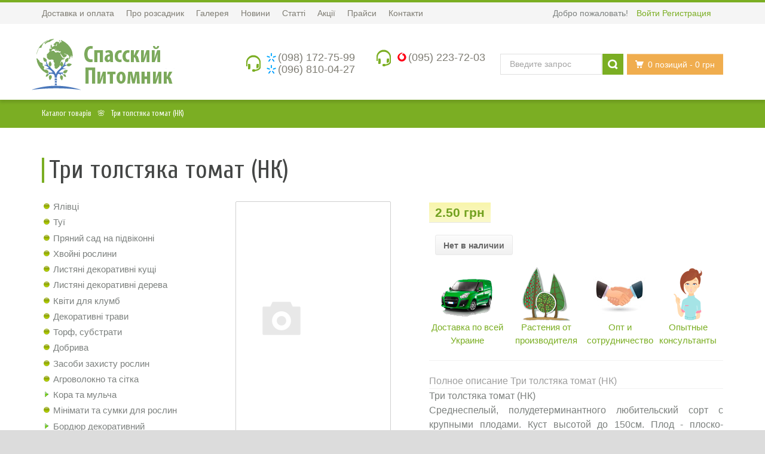

--- FILE ---
content_type: text/html; charset=utf-8
request_url: https://spsad.com.ua/catalog/item/tri-tolstyaka-tomat-nk/
body_size: 37530
content:
<!DOCTYPE html>
<!--[if IE 8]> <html class="ie8"> <![endif]-->
<!--[if IE 9]> <html class="ie9"> <![endif]-->
<!--[if !IE]><!--> <html> <!--<![endif]-->
    <head>
        <meta>
	<link rel="shortcut icon" type="image/x-icon" href="/bitrix/templates/mw_spsad_green/favicon.ico" />
	<meta http-equiv="X-UA-Compatible" content="IE=edge" />
        <!--[if IE]> <meta http-equiv="X-UA-Compatible" content="IE=edge"> <![endif]-->
        <meta name="viewport" content="width=device-width, initial-scale=1.0">
	<meta http-equiv="Content-Type" content="text/html; charset=utf-8" />
<link href="/bitrix/js/ui/fonts/opensans/ui.font.opensans.css?16583926662599"  rel="stylesheet" />
<link href="/bitrix/js/main/popup/dist/main.popup.bundle.css?165839252826345"  rel="stylesheet" />
<link href="/bitrix/js/socialservices/css/ss.css?16583909125122"  rel="stylesheet" />
<link href="/bitrix/css/main/font-awesome.css?160364775828777"  rel="stylesheet" />
<link href="/bitrix/templates/mw_spsad_green/components/bitrix/catalog.element/mw_second/style.css?160364777659328"  rel="stylesheet" />
<link href="/bitrix/templates/mw_spsad_green/components/bitrix/menu/mw_menu_tree/style.css?1603647776948"  rel="stylesheet" />
<link href="/bitrix/templates/mw_spsad_green/components/bitrix/catalog.element/mw_second/themes/blue/style.css?1603647776591"  rel="stylesheet" />
<link href="/bitrix/templates/mw_spsad_green/components/grain/fastorder/mw_fastorder_new/style.css?1603647776770"  rel="stylesheet" />
<link href="/bitrix/panel/main/popup.css?160364776123084"  rel="stylesheet" />
<link href="/bitrix/templates/mw_spsad_green/components/bitrix/socserv.auth.form/.default/style.css?16036477768567"  rel="stylesheet" />
<link href="/bitrix/templates/mw_spsad_green/components/bitrix/system.auth.form/eshop_adapt_auth/style.css?16036477768567"  data-template-style="true"  rel="stylesheet" />
<link href="/bitrix/templates/mw_spsad_green/components/bitrix/menu/catalog_horizontal/style.css?160364777610919"  data-template-style="true"  rel="stylesheet" />
<link href="/bitrix/templates/mw_spsad_green/components/bitrix/sale.basket.basket.line/.default/style.css?16036477768182"  data-template-style="true"  rel="stylesheet" />
<link href="/bitrix/templates/mw_spsad_green/components/bitrix/search.title/mw_v/style.css?16036477762962"  data-template-style="true"  rel="stylesheet" />
<link href="/bitrix/templates/mw_spsad_green/components/bitrix/breadcrumb/.default/style.css?1603647776947"  data-template-style="true"  rel="stylesheet" />
<link href="/bitrix/templates/mw_spsad_green/components/bitrix/catalog.viewed.products/mw_bottom/style.css?160364777632027"  data-template-style="true"  rel="stylesheet" />
<link href="/bitrix/templates/mw_spsad_green/template_styles.css?160364777636498"  data-template-style="true"  rel="stylesheet" />
	<link rel="stylesheet" href="/bitrix/templates/mw_spsad_green/colors.css?16036477767001" />
	<script>if(!window.BX)window.BX={};if(!window.BX.message)window.BX.message=function(mess){if(typeof mess==='object'){for(let i in mess) {BX.message[i]=mess[i];} return true;}};</script>
<script>(window.BX||top.BX).message({'JS_CORE_LOADING':'Загрузка...','JS_CORE_NO_DATA':'- Нет данных -','JS_CORE_WINDOW_CLOSE':'Закрыть','JS_CORE_WINDOW_EXPAND':'Развернуть','JS_CORE_WINDOW_NARROW':'Свернуть в окно','JS_CORE_WINDOW_SAVE':'Сохранить','JS_CORE_WINDOW_CANCEL':'Отменить','JS_CORE_WINDOW_CONTINUE':'Продолжить','JS_CORE_H':'ч','JS_CORE_M':'м','JS_CORE_S':'с','JSADM_AI_HIDE_EXTRA':'Скрыть лишние','JSADM_AI_ALL_NOTIF':'Показать все','JSADM_AUTH_REQ':'Требуется авторизация!','JS_CORE_WINDOW_AUTH':'Войти','JS_CORE_IMAGE_FULL':'Полный размер'});</script>

<script src="/bitrix/js/main/core/core.js?1658392531564343"></script>

<script>BX.setJSList(['/bitrix/js/main/core/core_ajax.js','/bitrix/js/main/core/core_promise.js','/bitrix/js/main/polyfill/promise/js/promise.js','/bitrix/js/main/loadext/loadext.js','/bitrix/js/main/loadext/extension.js','/bitrix/js/main/polyfill/promise/js/promise.js','/bitrix/js/main/polyfill/find/js/find.js','/bitrix/js/main/polyfill/includes/js/includes.js','/bitrix/js/main/polyfill/matches/js/matches.js','/bitrix/js/ui/polyfill/closest/js/closest.js','/bitrix/js/main/polyfill/fill/main.polyfill.fill.js','/bitrix/js/main/polyfill/find/js/find.js','/bitrix/js/main/polyfill/matches/js/matches.js','/bitrix/js/main/polyfill/core/dist/polyfill.bundle.js','/bitrix/js/main/core/core.js','/bitrix/js/main/polyfill/intersectionobserver/js/intersectionobserver.js','/bitrix/js/main/lazyload/dist/lazyload.bundle.js','/bitrix/js/main/polyfill/core/dist/polyfill.bundle.js','/bitrix/js/main/parambag/dist/parambag.bundle.js']);
BX.setCSSList(['/bitrix/js/main/lazyload/dist/lazyload.bundle.css','/bitrix/js/main/parambag/dist/parambag.bundle.css']);</script>
<script>(window.BX||top.BX).message({'JS_CORE_LOADING':'Загрузка...','JS_CORE_NO_DATA':'- Нет данных -','JS_CORE_WINDOW_CLOSE':'Закрыть','JS_CORE_WINDOW_EXPAND':'Развернуть','JS_CORE_WINDOW_NARROW':'Свернуть в окно','JS_CORE_WINDOW_SAVE':'Сохранить','JS_CORE_WINDOW_CANCEL':'Отменить','JS_CORE_WINDOW_CONTINUE':'Продолжить','JS_CORE_H':'ч','JS_CORE_M':'м','JS_CORE_S':'с','JSADM_AI_HIDE_EXTRA':'Скрыть лишние','JSADM_AI_ALL_NOTIF':'Показать все','JSADM_AUTH_REQ':'Требуется авторизация!','JS_CORE_WINDOW_AUTH':'Войти','JS_CORE_IMAGE_FULL':'Полный размер'});</script>
<script>(window.BX||top.BX).message({'LANGUAGE_ID':'ru','FORMAT_DATE':'DD.MM.YYYY','FORMAT_DATETIME':'DD.MM.YYYY HH:MI:SS','COOKIE_PREFIX':'DP_SP_SM','SERVER_TZ_OFFSET':'7200','UTF_MODE':'Y','SITE_ID':'sp','SITE_DIR':'/','USER_ID':'','SERVER_TIME':'1769312637','USER_TZ_OFFSET':'0','USER_TZ_AUTO':'Y','bitrix_sessid':'96ea6e5bb401812b85637666a519e818'});</script>


<script src="/bitrix/js/main/core/core_fx.js?160364775716888"></script>
<script src="/bitrix/js/main/popup/dist/main.popup.bundle.js?1658392528109107"></script>
<script src="/bitrix/js/socialservices/ss.js?16036477581419"></script>
<script src="/bitrix/js/main/pageobject/pageobject.js?1658390819864"></script>
<script src="/bitrix/js/main/core/core_window.js?165839246698371"></script>
<script>
					(function () {
						"use strict";

						var counter = function ()
						{
							var cookie = (function (name) {
								var parts = ("; " + document.cookie).split("; " + name + "=");
								if (parts.length == 2) {
									try {return JSON.parse(decodeURIComponent(parts.pop().split(";").shift()));}
									catch (e) {}
								}
							})("BITRIX_CONVERSION_CONTEXT_sp");

							if (cookie && cookie.EXPIRE >= BX.message("SERVER_TIME"))
								return;

							var request = new XMLHttpRequest();
							request.open("POST", "/bitrix/tools/conversion/ajax_counter.php", true);
							request.setRequestHeader("Content-type", "application/x-www-form-urlencoded");
							request.send(
								"SITE_ID="+encodeURIComponent("sp")+
								"&sessid="+encodeURIComponent(BX.bitrix_sessid())+
								"&HTTP_REFERER="+encodeURIComponent(document.referrer)
							);
						};

						if (window.frameRequestStart === true)
							BX.addCustomEvent("onFrameDataReceived", counter);
						else
							BX.ready(counter);
					})();
				</script>



<script src="/bitrix/templates/mw_spsad_green/script.js?16036477761119"></script>
<script src="/bitrix/templates/mw_spsad_green/components/bitrix/menu/catalog_horizontal/script.js?16036477766096"></script>
<script src="/bitrix/templates/mw_spsad_green/components/bitrix/sale.basket.basket.line/.default/script.js?16036477764656"></script>
<script src="/bitrix/components/bitrix/search.title/script.js?16583901439847"></script>
<script src="/bitrix/templates/mw_spsad_green/components/bitrix/catalog.viewed.products/mw_bottom/script.js?160364777631774"></script>
<script src="/bitrix/templates/mw_spsad_green/components/bitrix/catalog.element/mw_second/script.js?160364777662693"></script>
<script src="/bitrix/templates/mw_spsad_green/components/bitrix/menu/mw_menu_tree/script.js?1603647776175"></script>
<script>new Image().src='https://dnplast.dp.ua/bitrix/spread.php?s=RFBfU1BfU01fU0FMRV9VSUQBZWFiZGFlMzE0ZmVjNGRkOGUxYTJlZDcwNDVkMTIzYzkBMTgwMDQxNjYzNwEvAQEBAg%3D%3D&k=e1d1113d4b40732e3d448a70b43a7567';
</script>


	<title>Три толстяка томат (НК)</title>
        <link rel="stylesheet" href="/bitrix/templates/mw_spsad_green/css/bootstrap.min.css">
        <link rel="stylesheet" href="/bitrix/templates/mw_spsad_green/css/font-awesome.min.css">
        <link rel="stylesheet" href="/bitrix/templates/mw_spsad_green/css/prettyPhoto.css">
        <link rel="stylesheet" href="/bitrix/templates/mw_spsad_green/css/revslider.css">
        <link rel="stylesheet" href="/bitrix/templates/mw_spsad_green/css/owl.carousel.css">
        <link rel="stylesheet" href="/bitrix/templates/mw_spsad_green/css/style.css">
        <link rel="stylesheet" href="/bitrix/templates/mw_spsad_green/css/responsive.css">
       <!-- Favicon and Apple Icons -->
        <link rel="icon" type="image/png" href="/bitrix/templates/mw_spsad_green/images/icons/icon.png">
        <link rel="apple-touch-icon" sizes="57x57" href="/bitrix/templates/mw_spsad_green/images/icons/apple-icon-57x57.png">
        <link rel="apple-touch-icon" sizes="72x72" href="/bitrix/templates/mw_spsad_green/images/icons/apple-icon-72x72.png">
        
        <!--- jQuery -->
		<!--[if lt IE 9]>
			<script src="/bitrix/templates/mw_spsad_green/js/html5shiv.js"></script>
			<script src="/bitrix/templates/mw_spsad_green/js/respond.min.js"></script>
		<![endif]-->
			<script>
			  (function(i,s,o,g,r,a,m){i['GoogleAnalyticsObject']=r;i[r]=i[r]||function(){
			  (i[r].q=i[r].q||[]).push(arguments)},i[r].l=1*new Date();a=s.createElement(o),
			  m=s.getElementsByTagName(o)[0];a.async=1;a.src=g;m.parentNode.insertBefore(a,m)
			  })(window,document,'script','https://www.google-analytics.com/analytics.js','ga');
			
			  ga('create', 'UA-57251795-1', 'auto');
			  ga('require', 'linkid', 'linkid.js');
			  ga('send', 'pageview');
			</script>
</head>
<body>
<div id="panel"></div>
<div id="wrapper">
    	<header id="header" class="header6">
    		<div id="header-top">
    			<div class="container">
    				<div class="row">
                        <div class="col-md-12">
        					<div class="header-top-left">
							
<ul id="top-links" class="clearfix">
	<li><a href="/about/delivery/" title="Доставка и оплата"><span class="hide-for-xs">Доставка и оплата</span></a></li>
	<li><a href="/about/" title="Про розсадник"><span class="hide-for-xs">Про розсадник</span></a></li>
	<li><a href="/about/gallery/" title="Галерея"><span class="hide-for-xs">Галерея</span></a></li>
	<li><a href="/news/" title="Новини"><span class="hide-for-xs">Новини</span></a></li>
	<li><a href="/articles/" title="Статті"><span class="hide-for-xs">Статті</span></a></li>
	<li><a href="/sales/" title="Акції"><span class="hide-for-xs">Акції</span></a></li>
	<li><a href="/prices/" title="Прайси"><span class="hide-for-xs">Прайси</span></a></li>
	<li><a href="/about/contacts/" title="Контакти"><span class="hide-for-xs">Контакти</span></a></li>
</ul>


        				        					</div><!-- End .header-top-left -->
        					<div class="header-top-right">
							<div class="header-top-dropdowns pull-right">
   							</div><!-- End .header-top-dropdowns -->
							<div class="header-text-container pull-right">
    								<p class="header-text">Добро пожаловать!</p>
        							<p class="header-link">	
									
	<span id="login-line">
	<!--'start_frame_cache_login-line'-->			<a class="bx_login_top_inline_link" href="javascript:void(0)" onclick="openAuthorizePopup()">Войти</a>
						<a class="bx_login_top_inline_link" href="/register.php" >Регистрация</a>
			<!--'end_frame_cache_login-line'-->	</span>


	<div id="bx_auth_popup_form" style="display:none;" class="bx_login_popup_form">
	<!--'start_frame_cache_8k8aZS'--><div class="login_page">
			<h2>Авторизация</h2>
		
<div class="bx-auth social">
	<form method="post" name="bx_auth_services10MTCkPm" target="_top" action="/catalog/item/tri-tolstyaka-tomat-nk/?SECTION_CODE=item&amp;amp;amp;ELEMENT_CODE=tri-tolstyaka-tomat-nk">
					<ul>
									<li><a href="javascript:void(0)" class="social-eshop" onclick="BxShowAuthService('Livejournal', '10MTCkPm')" id="bx_auth_href_10MTCkPmLivejournal"><span class="livejournal"></span></a></li>
									<li><a href="javascript:void(0)" class="social-eshop" onclick="BxShowAuthService('MailRuOpenID', '10MTCkPm')" id="bx_auth_href_10MTCkPmMailRuOpenID"><span class="openid-mail-ru"></span></a></li>
									<li><a href="javascript:void(0)" class="social-eshop" onclick="BxShowAuthService('Liveinternet', '10MTCkPm')" id="bx_auth_href_10MTCkPmLiveinternet"><span class="liveinternet"></span></a></li>
									<li><a href="javascript:void(0)" class="social-eshop" onclick="BxShowAuthService('OpenID', '10MTCkPm')" id="bx_auth_href_10MTCkPmOpenID"><span class="openid"></span></a></li>
							</ul>
							<div class="bx-auth-line"></div>
				<div class="bx-auth-service-form" id="bx_auth_serv10MTCkPm" style="display:none">
												<div id="bx_auth_serv_10MTCkPmLivejournal" style="display:none">
<span class="bx-ss-icon livejournal"></span>
<input type="text" name="OPENID_IDENTITY_LIVEJOURNAL" value="" size="20" />
<span>.livejournal.com</span>
<input type="hidden" name="sessid" id="sessid_4" value="96ea6e5bb401812b85637666a519e818" />
<input type="hidden" name="auth_service_error" value="" />
<input type="submit" class="button" name="" value="Войти" />
</div>
																<div id="bx_auth_serv_10MTCkPmMailRuOpenID" style="display:none">
<span class="bx-ss-icon openid-mail-ru"></span>
<input type="text" name="OPENID_IDENTITY_MAILRU" value="" size="20" />
<span>@mail.ru</span>
<input type="hidden" name="sessid" id="sessid_5" value="96ea6e5bb401812b85637666a519e818" />
<input type="hidden" name="auth_service_error" value="" />
<input type="submit" class="button" name="" value="Войти" />
</div>
																<div id="bx_auth_serv_10MTCkPmLiveinternet" style="display:none">
<span class="bx-ss-icon liveinternet"></span>
<span>liveinternet.ru/users/</span>
<input type="text" name="OPENID_IDENTITY_LIVEINTERNET" value="" size="15" />
<input type="hidden" name="sessid" id="sessid_6" value="96ea6e5bb401812b85637666a519e818" />
<input type="hidden" name="auth_service_error" value="" />
<input type="submit" class="button" name="" value="Войти" />
</div>
																<div id="bx_auth_serv_10MTCkPmOpenID" style="display:none">
<span class="bx-ss-icon openid"></span>
<span>OpenID:</span>
<input type="text" name="OPENID_IDENTITY_OPENID" value="" size="30" />
<input type="hidden" name="sessid" id="sessid_7" value="96ea6e5bb401812b85637666a519e818" />
<input type="hidden" name="auth_service_error" value="" />
<input type="submit" class="button" name="" value="Войти" />
</div>
									</div>
				<input type="hidden" name="auth_service_id" value="" />
	</form>
</div>

	<form name="system_auth_formPqgS8z" method="post" target="_top" action="/auth/" class="bx_auth_form">
		<input type="hidden" name="AUTH_FORM" value="Y" />
		<input type="hidden" name="TYPE" value="AUTH" />
				<input type="hidden" name="backurl" value="/catalog/item/tri-tolstyaka-tomat-nk/?SECTION_CODE=item&amp;amp;ELEMENT_CODE=tri-tolstyaka-tomat-nk" />
				
		<strong>Войти</strong><br>
		<input class="input_text_style" type="text" name="USER_LOGIN" maxlength="255" value="" /><br><br>
		<strong>Пароль:</strong><br>
		<input class="input_text_style" type="password" name="USER_PASSWORD" maxlength="255" /><br>

				<span style="display:block;height:7px;"></span>
					<span class="rememberme"><input type="checkbox" id="USER_REMEMBER" name="USER_REMEMBER" value="Y" checked/>Запомнить меня</span>
		
				<noindex>
			<span class="forgotpassword" style="padding-left:75px;"><a href="/auth?forgot_password=yes" rel="nofollow">Забыли пароль?</a></span>
		</noindex>
				<br><br><input type="submit" name="Login" class="bt_blue big shadow" value="Войти" />
	</form>
</div>
<script>
try{document.form_auth.USER_LOGIN.focus();}catch(e){}
</script>

<!--'end_frame_cache_8k8aZS'-->	</div>

	<script>
		function openAuthorizePopup()
		{
			var authPopup = BX.PopupWindowManager.create("AuthorizePopup", null, {
				autoHide: true,
				//	zIndex: 0,
				offsetLeft: 0,
				offsetTop: 0,
				overlay : true,
				draggable: {restrict:true},
				closeByEsc: true,
				closeIcon: { right : "12px", top : "10px"},
				content: '<div style="width:400px;height:400px; text-align: center;"><span style="position:absolute;left:50%; top:50%"><img src="/bitrix/templates/mw_spsad_green/components/bitrix/system.auth.form/eshop_adapt/images/wait.gif"/></span></div>',
				events: {
					onAfterPopupShow: function()
					{
						this.setContent(BX("bx_auth_popup_form"));
					}
				}
			});

			authPopup.show();
		}
	</script>
								</p>
    							</div><!-- End .pull-right -->
    						</div><!-- End .header-top-right -->
    					</div><!-- End .col-md-12 -->
    				</div><!-- End .row -->
    			</div><!-- End .container -->
    		</div><!-- End #header-top -->
	<div class="fixed-wrapper" style="height:126px">
		<div id="inner-header" itemscope itemtype = "http://schema.org/LocalBusiness">
<div id="main-nav-container">
    			<div class="container">
    				<div class="row">
						<div class="col-md-3 col-sm-3 col-xs-12 logo-container">
							<span class="logo clearfix">
								<a class="site_title hidden-xs" href="/" itemprop = "name"><img src="/include/img/logo.png" /></a>
							</span>
						</div><!-- End .col-md-3 -->

						<div class="col-md-12 hidden-md hidden-sm hidden-lg">
							<div class="mobile-logo"><a href="/"><img src="/include/img/mobile-logo.png" /></a></div>
							 <div class="bx-top-nav bx-site" id="catalog_menu_XEVOpk">
	<nav class="bx-top-nav-container" id="cont_catalog_menu_XEVOpk">
		<ul class="bx-nav-list-1-lvl" id="ul_catalog_menu_XEVOpk">
		     <!-- first level-->
						<li class="bx-nav-1-lvl bx-nav-list-3-col  bx-nav-parent"
				onmouseover="BX.CatalogMenu.itemOver(this);" onmouseout="BX.CatalogMenu.itemOut(this)"  data-role="bx-menu-item" onclick="if (BX.hasClass(document.documentElement, 'bx-touch')) obj_catalog_menu_XEVOpk.clickInMobile(this, event);" ><a href="/catalog/mozhzhevelniki/"><span>Ялівці<i class="fa fa-angle-down"></i></span></a>
							<span class="bx-nav-parent-arrow" onclick="obj_catalog_menu_XEVOpk.toggleInMobile(this)"><i class="fa fa-angle-left"></i></span> <!-- for mobile -->
				<div class="bx-nav-2-lvl-container">
											<ul class="bx-nav-list-2-lvl">
						 <li class="bx-nav-2-lvl"><a href="/catalog/virginskiy-mozhzhevelnik/">
									<span>Віргінський ялівець</span></a>
															<ul class="bx-nav-list-3-lvl">
								<li class="bx-nav-3-lvl"><a href="/catalog/blyu-kloud-blue-cloud/"
											><span>Блю Клоуд (Blue Cloud)</span></a></li>
								<li class="bx-nav-3-lvl"><a href="/catalog/burki-burkii/"
											><span>Бурки (Burkii)</span></a></li>
								<li class="bx-nav-3-lvl"><a href="/catalog/grey-oul-grey-owl/"
											><span>Грей Оул (Grey owl)</span></a></li>
								<li class="bx-nav-3-lvl"><a href="/catalog/khetts-hetz/"
											><span>Хетц (Hetz)</span></a></li>
								<li class="bx-nav-3-lvl"><a href="/catalog/kana-rti/"
											><span>Канаєрті</span></a></li>
																</ul>
														</li>
						 <li class="bx-nav-2-lvl"><a href="/catalog/gorizontalnyy/">
									<span>Горизонтальний ялівець</span></a>
															<ul class="bx-nav-list-3-lvl">
								<li class="bx-nav-3-lvl"><a href="/catalog/alpina-alpina/"
											><span>Альпіна ( Alpina)</span></a></li>
								<li class="bx-nav-3-lvl"><a href="/catalog/andorra-variegata-andorra-variegata/"
											><span>Андорра Варіегата (Andorra Variegata)</span></a></li>
								<li class="bx-nav-3-lvl"><a href="/catalog/andorra-kompakt-andorra-compact/"
											><span>Андорра компакт (Andorra Compact)</span></a></li>
								<li class="bx-nav-3-lvl"><a href="/catalog/blyu-forest-blue-forest/"
											><span>Блю Форест (Blue Forest)</span></a></li>
								<li class="bx-nav-3-lvl"><a href="/catalog/blyu-chip-blue-chip/"
											><span>Блю Чіп (Blue Chip)</span></a></li>
								<li class="bx-nav-3-lvl"><a href="/catalog/viltoni-wiltonii/"
											><span>Вілтоні (Wiltonii)</span></a></li>
								<li class="bx-nav-3-lvl"><a href="/catalog/glatsier-glacier/"
											><span>Глаціер (Glacier)</span></a></li>
								<li class="bx-nav-3-lvl"><a href="/catalog/golden-karpet-golden-carpet/"
											><span>Голден Карпет (Golden Carpet)</span></a></li>
								<li class="bx-nav-3-lvl"><a href="/catalog/zhade-river-jade-river/"
											><span>Жаде Рівер (Jade River)</span></a></li>
								<li class="bx-nav-3-lvl"><a href="/catalog/konferta-conferta/"
											><span>Конферта (Conferta)</span></a></li>
								<li class="bx-nav-3-lvl"><a href="/catalog/laym-glou-lime-glow/"
											><span>Лайм Глоу (Lime Glow)</span></a></li>
								<li class="bx-nav-3-lvl"><a href="/catalog/leningrad-leningrad/"
											><span>Ленінград (Leningrad)</span></a></li>
								<li class="bx-nav-3-lvl"><a href="/catalog/prints-uelskiy-prince-of-wales/"
											><span>Принц Уэльский (Prince of Wales)</span></a></li>
																</ul>
														</li>
						 <li class="bx-nav-2-lvl"><a href="/catalog/kazatskiy-mozhzhevelnik/">
									<span>Козацький ялівець</span></a>
															<ul class="bx-nav-list-3-lvl">
								<li class="bx-nav-3-lvl"><a href="/catalog/arkadiya-arcadia-/"
											><span>Аркадія (Arcadia) </span></a></li>
								<li class="bx-nav-3-lvl"><a href="/catalog/blyu-danub-blue-danube/"
											><span>Блю Дануб ( Blue Danube)</span></a></li>
								<li class="bx-nav-3-lvl"><a href="/catalog/variegata-variegata/"
											><span>Варієгата (Variegata)</span></a></li>
								<li class="bx-nav-3-lvl"><a href="/catalog/glauka-glauca/"
											><span>Глаука (Glauca)</span></a></li>
								<li class="bx-nav-3-lvl"><a href="/catalog/mas-mas/"
											><span>Мас (Mas)</span></a></li>
								<li class="bx-nav-3-lvl"><a href="/catalog/sabina-sabina/"
											><span>Сабіна (Sabina)</span></a></li>
								<li class="bx-nav-3-lvl"><a href="/catalog/tamaristsifoliya-tamariscifolia/"
											><span>Тамарисцифолія (Tamariscifolia)</span></a></li>
																</ul>
														</li>
												</ul>
											<ul class="bx-nav-list-2-lvl">
						 <li class="bx-nav-2-lvl"><a href="/catalog/kitayskiy/">
									<span>Китайський ялівець</span></a>
															<ul class="bx-nav-list-3-lvl">
								<li class="bx-nav-3-lvl"><a href="/catalog/blyu-alps-blue-alps/"
											><span>Блю Алпс (Blue Alps)</span></a></li>
								<li class="bx-nav-3-lvl"><a href="/catalog/kurivao-gold-kuriwao-gold/"
											><span>Курівао Голд (Kuriwao Gold)</span></a></li>
								<li class="bx-nav-3-lvl"><a href="/catalog/strikta-stricta/"
											><span>Стрікта (Stricta)</span></a></li>
								<li class="bx-nav-3-lvl"><a href="/catalog/strikta-variegata-stricta-variegata/"
											><span>Стрікта Варієгата (Stricta Variegata)</span></a></li>
																</ul>
														</li>
						 <li class="bx-nav-2-lvl"><a href="/catalog/obyknovennyy/">
									<span>Звичайний ялівець</span></a>
															<ul class="bx-nav-list-3-lvl">
								<li class="bx-nav-3-lvl"><a href="/catalog/arnold-arnold/"
											><span>Арнольд (Arnold)</span></a></li>
								<li class="bx-nav-3-lvl"><a href="/catalog/gold-kon-gold-cone/"
											><span>Голд Кон (Gold Cone)</span></a></li>
								<li class="bx-nav-3-lvl"><a href="/catalog/grin-karpet-green-carpet/"
											><span>Грін Карпет (Green Carpet)</span></a></li>
								<li class="bx-nav-3-lvl"><a href="/catalog/depressa-aurea-depressa-aurea/"
											><span>Депресса Ауреа (Depressa Aurea)</span></a></li>
								<li class="bx-nav-3-lvl"><a href="/catalog/repanda-repanda/"
											><span>Репанда (Repanda)</span></a></li>
								<li class="bx-nav-3-lvl"><a href="/catalog/sentinel-sentinel/"
											><span>Сентінел (Sentinel)</span></a></li>
								<li class="bx-nav-3-lvl"><a href="/catalog/khibernika-hibernica/"
											><span>Хіберніка (Hibernica)</span></a></li>
								<li class="bx-nav-3-lvl"><a href="/catalog/khortsman-horstmann-/"
											><span>Хортсман (Horstmann) </span></a></li>
								<li class="bx-nav-3-lvl"><a href="/catalog/shlyager-schlager/"
											><span>Шлягер (Schlager)</span></a></li>
								<li class="bx-nav-3-lvl"><a href="/catalog/kalebab/"
											><span>Калебаб</span></a></li>
																</ul>
														</li>
						 <li class="bx-nav-2-lvl"><a href="/catalog/skalnyy/">
									<span>Скельний ялівець</span></a>
															<ul class="bx-nav-list-3-lvl">
								<li class="bx-nav-3-lvl"><a href="/catalog/blyu-arrou-blue-arrow/"
											><span>Блю Арроу (Blue Arrow)</span></a></li>
								<li class="bx-nav-3-lvl"><a href="/catalog/blyu-kheven-blue-haven/"
											><span>Блу Хевен (Blue Haven)</span></a></li>
								<li class="bx-nav-3-lvl"><a href="/catalog/munglou-moonglow/"
											><span>Мунглоу (Moonglow)</span></a></li>
								<li class="bx-nav-3-lvl"><a href="/catalog/skayroket-skyrocket-/"
											><span>Скайрокет (Skyrocket) </span></a></li>
																</ul>
														</li>
						 <li class="bx-nav-2-lvl"><a href="/catalog/sredniy/">
									<span>Середній  ялівець</span></a>
															<ul class="bx-nav-list-3-lvl">
								<li class="bx-nav-3-lvl"><a href="/catalog/gold-kissen-gold-kissen-/"
											><span>Голд Кіссен (Gold Kissen) </span></a></li>
								<li class="bx-nav-3-lvl"><a href="/catalog/gold-kost-gold-coast/"
											><span>Голд Кост (Gold Coast)</span></a></li>
								<li class="bx-nav-3-lvl"><a href="/catalog/gold-star-gold-star/"
											><span>Голд Стар (Gold Star)</span></a></li>
								<li class="bx-nav-3-lvl"><a href="/catalog/king-of-spring-king-of-spring/"
											><span>Кінг оф Спрінг (King of Spring)</span></a></li>
								<li class="bx-nav-3-lvl"><a href="/catalog/mint-dzhulep-mint-julep-/"
											><span>Мінт Джулеп  (Mint Julep) </span></a></li>
								<li class="bx-nav-3-lvl"><a href="/catalog/mordigan-gold-mordigan-gold/"
											><span>Мордіган Голд (Mordigan Gold)</span></a></li>
								<li class="bx-nav-3-lvl"><a href="/catalog/old-gold-old-gold/"
											><span>Олд голд (Old Gold)</span></a></li>
								<li class="bx-nav-3-lvl"><a href="/catalog/pfittseriana-aurea-pfitzeriana-aurea/"
											><span>Пфітцеріана Ауреа (Pfitzeriana Aurea)</span></a></li>
								<li class="bx-nav-3-lvl"><a href="/catalog/pfitseriana-kompakta-pfitzeriana-compacta/"
											><span>Пфітцеріана компакта (Pfitzeriana Compacta)</span></a></li>
																</ul>
														</li>
												</ul>
											<ul class="bx-nav-list-2-lvl">
						 <li class="bx-nav-2-lvl"><a href="/catalog/cheshuychatyy/">
									<span>Лускатий ялівець</span></a>
															<ul class="bx-nav-list-3-lvl">
								<li class="bx-nav-3-lvl"><a href="/catalog/blu-star-blue-star-/"
											><span>Блу Стар (Blue Star) </span></a></li>
								<li class="bx-nav-3-lvl"><a href="/catalog/blyu-karpet-blue-carpet/"
											><span>Блю Карпет (Blue Carpet)</span></a></li>
								<li class="bx-nav-3-lvl"><a href="/catalog/meyeri-kompakta-meyeri-compacta/"
											><span>Мейері Компакта (Meyeri Compacta)</span></a></li>
								<li class="bx-nav-3-lvl"><a href="/catalog/kholger-holger-/"
											><span>Холгер (Holger) </span></a></li>
								<li class="bx-nav-3-lvl"><a href="/catalog/khunetorp-hunnetorp-/"
											><span>Хунеторп (Hunnetorp) </span></a></li>
																</ul>
														</li>
						 <li class="bx-nav-2-lvl"><a href="/catalog/nivaki-z-yalivtsyu/">
									<span>Нівакі з ялівцю</span></a>
														</li>
												</ul>
														</div>
						</li>
		     <!-- first level-->
						<li class="bx-nav-1-lvl bx-nav-list-2-col  bx-nav-parent"
				onmouseover="BX.CatalogMenu.itemOver(this);" onmouseout="BX.CatalogMenu.itemOut(this)"  data-role="bx-menu-item" onclick="if (BX.hasClass(document.documentElement, 'bx-touch')) obj_catalog_menu_XEVOpk.clickInMobile(this, event);" ><a href="/catalog/tui/"><span>Туї<i class="fa fa-angle-down"></i></span></a>
							<span class="bx-nav-parent-arrow" onclick="obj_catalog_menu_XEVOpk.toggleInMobile(this)"><i class="fa fa-angle-left"></i></span> <!-- for mobile -->
				<div class="bx-nav-2-lvl-container">
											<ul class="bx-nav-list-2-lvl">
						 <li class="bx-nav-2-lvl"><a href="/catalog/vostochnaya-tuya/">
									<span>Східна туя</span></a>
															<ul class="bx-nav-list-3-lvl">
								<li class="bx-nav-3-lvl"><a href="/catalog/aureya-nana-aurea-nana/"
											><span>Аурея Нана (Aurea Nana)</span></a></li>
								<li class="bx-nav-3-lvl"><a href="/catalog/biota-biota/"
											><span>Биота (Biota)</span></a></li>
								<li class="bx-nav-3-lvl"><a href="/catalog/golden-minaret-golden-minaret-/"
											><span>Голден Минарет (Golden minaret) </span></a></li>
								<li class="bx-nav-3-lvl"><a href="/catalog/piramidalis-aurea-pyramidalis-aurea/"
											><span>Пирамидалис Ауреа (Pyramidalis Aurea)</span></a></li>
																</ul>
														</li>
						 <li class="bx-nav-2-lvl"><a href="/catalog/zapadnaya-tuya/">
									<span>Західна туя</span></a>
															<ul class="bx-nav-list-3-lvl">
								<li class="bx-nav-3-lvl"><a href="/catalog/brabant-brabant-/"
											><span>Брабант (Brabant) </span></a></li>
								<li class="bx-nav-3-lvl"><a href="/catalog/vareana-lyutestsens-wareana-lutescens/"
											><span>Вареана Лютесценс (Wareana Lutescеns)</span></a></li>
								<li class="bx-nav-3-lvl"><a href="/catalog/golden-glob-golden-globe/"
											><span>Голден Глоб (Golden Globe)</span></a></li>
								<li class="bx-nav-3-lvl"><a href="/catalog/danika-danica-/"
											><span>Даника (Danica) </span></a></li>
								<li class="bx-nav-3-lvl"><a href="/catalog/ellou-ribbon-yellow-ribbon/"
											><span>Еллоу Риббон (Yellow Ribbon)</span></a></li>
								<li class="bx-nav-3-lvl"><a href="/catalog/kolumna-columna-/"
											><span>Колумна (Columna) </span></a></li>
								<li class="bx-nav-3-lvl"><a href="/catalog/litl-chempion-little-champion-/"
											><span>Літл Чемпіон (Little Champion) </span></a></li>
								<li class="bx-nav-3-lvl"><a href="/catalog/reyngold-rheingold-/"
											><span>Рейнголд (Rheingold) </span></a></li>
								<li class="bx-nav-3-lvl"><a href="/catalog/sankist-sunkist/"
											><span>Санкист (Sunkist)</span></a></li>
								<li class="bx-nav-3-lvl"><a href="/catalog/smaragd-smaragd-/"
											><span>Смарагд (Smaragd) </span></a></li>
								<li class="bx-nav-3-lvl"><a href="/catalog/spiralis-spiralis-/"
											><span>Спиралис (Spiralis) </span></a></li>
								<li class="bx-nav-3-lvl"><a href="/catalog/filiformis-filiformis/"
											><span>Филиформис (Filiformis)</span></a></li>
								<li class="bx-nav-3-lvl"><a href="/catalog/fitsroya-aurea-fitsroya-aurea/"
											><span>Фицроя  Ауреа (Fitsroya Aurea)</span></a></li>
								<li class="bx-nav-3-lvl"><a href="/catalog/khoseri-hoseri-/"
											><span>Хосери (Hoseri) </span></a></li>
																</ul>
														</li>
												</ul>
											<ul class="bx-nav-list-2-lvl">
						 <li class="bx-nav-2-lvl"><a href="/catalog/sharovidnaya-tuya/">
									<span>Шаровидна туя</span></a>
														</li>
						 <li class="bx-nav-2-lvl"><a href="/catalog/tuya-konteyner-3l/">
									<span>Туя контейнер С 3л</span></a>
														</li>
						 <li class="bx-nav-2-lvl"><a href="/catalog/tuya-konteyner-5l/">
									<span>Туя контейнер С 5л.</span></a>
														</li>
						 <li class="bx-nav-2-lvl"><a href="/catalog/tuya-konteyner-7l/">
									<span>Туя контейнер С 7,5л.</span></a>
														</li>
						 <li class="bx-nav-2-lvl"><a href="/catalog/tuya-konteyner-10l/">
									<span>Туя контейнер С10л.</span></a>
														</li>
						 <li class="bx-nav-2-lvl"><a href="/catalog/tuya-konteyner-15l/">
									<span>Туя контейнер С15л.</span></a>
														</li>
						 <li class="bx-nav-2-lvl"><a href="/catalog/tuya-konteyner-25l/">
									<span>Туя контейнер 25л.</span></a>
														</li>
						 <li class="bx-nav-2-lvl"><a href="/catalog/tuya-kom/">
									<span>Туя (Ком)</span></a>
															<ul class="bx-nav-list-3-lvl">
								<li class="bx-nav-3-lvl"><a href="/catalog/erikoides-tuya-zakhidna/"
											><span>Ерікоідес туя західна</span></a></li>
																</ul>
														</li>
						 <li class="bx-nav-2-lvl"><a href="/catalog/tuya-konteyner-s-2l/">
									<span>Туя контейнер С 2л</span></a>
														</li>
												</ul>
														</div>
						</li>
		     <!-- first level-->
						<li class="bx-nav-1-lvl bx-nav-list-2-col  bx-nav-parent"
				onmouseover="BX.CatalogMenu.itemOver(this);" onmouseout="BX.CatalogMenu.itemOut(this)"  data-role="bx-menu-item" onclick="if (BX.hasClass(document.documentElement, 'bx-touch')) obj_catalog_menu_XEVOpk.clickInMobile(this, event);" ><a href="/catalog/pryanyy-sad-na-podokonnike/"><span>Пряний сад на підвіконні<i class="fa fa-angle-down"></i></span></a>
							<span class="bx-nav-parent-arrow" onclick="obj_catalog_menu_XEVOpk.toggleInMobile(this)"><i class="fa fa-angle-left"></i></span> <!-- for mobile -->
				<div class="bx-nav-2-lvl-container">
											<ul class="bx-nav-list-2-lvl">
						 <li class="bx-nav-2-lvl"><a href="/catalog/aloiziya-tsitrodora-/">
									<span>Алоізія цитродора </span></a>
														</li>
						 <li class="bx-nav-2-lvl"><a href="/catalog/bazilik/">
									<span>Базилік</span></a>
														</li>
						 <li class="bx-nav-2-lvl"><a href="/catalog/dzhiaogulan/">
									<span>Джиаогулан</span></a>
														</li>
						 <li class="bx-nav-2-lvl"><a href="/catalog/kola-plant/">
									<span>Кола плант</span></a>
														</li>
						 <li class="bx-nav-2-lvl"><a href="/catalog/lavanda/">
									<span>Лаванда</span></a>
														</li>
						 <li class="bx-nav-2-lvl"><a href="/catalog/lemongras/">
									<span>Лемонграс</span></a>
														</li>
						 <li class="bx-nav-2-lvl"><a href="/catalog/myaty/">
									<span>М'яти</span></a>
															<ul class="bx-nav-list-3-lvl">
								<li class="bx-nav-3-lvl"><a href="/catalog/ananasnaya-myata/"
											><span>Ананасная мята</span></a></li>
								<li class="bx-nav-3-lvl"><a href="/catalog/apelsinovaya-myata/"
											><span>Апельсиновая мята</span></a></li>
								<li class="bx-nav-3-lvl"><a href="/catalog/bananovaya-myata/"
											><span>Банановая мята</span></a></li>
								<li class="bx-nav-3-lvl"><a href="/catalog/greypfrutovaya-myata/"
											><span>Грейпфрутовая мята</span></a></li>
								<li class="bx-nav-3-lvl"><a href="/catalog/dzhindzher-imbirnaya-myata/"
											><span>Джинджер имбирная мята</span></a></li>
								<li class="bx-nav-3-lvl"><a href="/catalog/klubnichnaya-myata/"
											><span>Клубничная мята</span></a></li>
								<li class="bx-nav-3-lvl"><a href="/catalog/krispa-myata/"
											><span>Криспа мята</span></a></li>
								<li class="bx-nav-3-lvl"><a href="/catalog/limonnaya-myata/"
											><span>Лимонная мята</span></a></li>
								<li class="bx-nav-3-lvl"><a href="/catalog/mandarinovaya-myata/"
											><span>Мандариновая мята</span></a></li>
								<li class="bx-nav-3-lvl"><a href="/catalog/marrokanskaya-myata/"
											><span>Марроканская мята</span></a></li>
								<li class="bx-nav-3-lvl"><a href="/catalog/shokoladnaya-myata/"
											><span>Шоколадная мята</span></a></li>
								<li class="bx-nav-3-lvl"><a href="/catalog/yablochnaya-myata/"
											><span>Яблочная мята</span></a></li>
								<li class="bx-nav-3-lvl"><a href="/catalog/yakima-myata/"
											><span>Якима мята</span></a></li>
																</ul>
														</li>
												</ul>
											<ul class="bx-nav-list-2-lvl">
						 <li class="bx-nav-2-lvl"><a href="/catalog/mirt/">
									<span>Мірт</span></a>
														</li>
						 <li class="bx-nav-2-lvl"><a href="/catalog/lofant-tibetskiy/">
									<span>Лофант тібетський</span></a>
														</li>
						 <li class="bx-nav-2-lvl"><a href="/catalog/melissa/">
									<span>Мелісса</span></a>
														</li>
						 <li class="bx-nav-2-lvl"><a href="/catalog/minikari/">
									<span>Міні-каррі</span></a>
														</li>
						 <li class="bx-nav-2-lvl"><a href="/catalog/monarda-bergamot/">
									<span>Монарда (Бергамот)</span></a>
														</li>
						 <li class="bx-nav-2-lvl"><a href="/catalog/oregano-dushitsa/">
									<span>Орегано (душица)</span></a>
														</li>
						 <li class="bx-nav-2-lvl"><a href="/catalog/pelargonii-parfyum/">
									<span>Пеларгонії Парфюм</span></a>
														</li>
						 <li class="bx-nav-2-lvl"><a href="/catalog/perets-dekorativnyy/">
									<span>Перець декоративний</span></a>
														</li>
						 <li class="bx-nav-2-lvl"><a href="/catalog/persikariya-vetnamskiy-koriandr/">
									<span>Персікарія (вьетнамський коріандр)</span></a>
														</li>
						 <li class="bx-nav-2-lvl"><a href="/catalog/rozmarin/">
									<span>Розмарин</span></a>
														</li>
						 <li class="bx-nav-2-lvl"><a href="/catalog/santolina/">
									<span>Сантоліна</span></a>
														</li>
						 <li class="bx-nav-2-lvl"><a href="/catalog/sladkaya-trava-atstekov/">
									<span>Солодка трава ацтеків</span></a>
														</li>
						 <li class="bx-nav-2-lvl"><a href="/catalog/tall-karri/">
									<span>Талл каррі</span></a>
														</li>
						 <li class="bx-nav-2-lvl"><a href="/catalog/tarkhun/">
									<span>Тархун</span></a>
														</li>
						 <li class="bx-nav-2-lvl"><a href="/catalog/timyan/">
									<span>Тим'ян</span></a>
														</li>
						 <li class="bx-nav-2-lvl"><a href="/catalog/chaber/">
									<span>Чабер</span></a>
														</li>
						 <li class="bx-nav-2-lvl"><a href="/catalog/shalfey/">
									<span>Шалфей</span></a>
														</li>
						 <li class="bx-nav-2-lvl"><a href="/catalog/sukhie-travy/">
									<span>Чаї та спеції</span></a>
														</li>
												</ul>
														</div>
						</li>
		     <!-- first level-->
						<li class="bx-nav-1-lvl bx-nav-list-1-col  bx-nav-parent"
				onmouseover="BX.CatalogMenu.itemOver(this);" onmouseout="BX.CatalogMenu.itemOut(this)"  data-role="bx-menu-item" onclick="if (BX.hasClass(document.documentElement, 'bx-touch')) obj_catalog_menu_XEVOpk.clickInMobile(this, event);" ><a href="/catalog/khvoynye-rasteniya/"><span>Хвойні  рослини<i class="fa fa-angle-down"></i></span></a>
							<span class="bx-nav-parent-arrow" onclick="obj_catalog_menu_XEVOpk.toggleInMobile(this)"><i class="fa fa-angle-left"></i></span> <!-- for mobile -->
				<div class="bx-nav-2-lvl-container">
											<ul class="bx-nav-list-2-lvl">
						 <li class="bx-nav-2-lvl"><a href="/catalog/pikhta/">
									<span>Ялиця</span></a>
														</li>
						 <li class="bx-nav-2-lvl"><a href="/catalog/tis/">
									<span>Тис</span></a>
														</li>
						 <li class="bx-nav-2-lvl"><a href="/catalog/el/">
									<span>Ялини</span></a>
															<ul class="bx-nav-list-3-lvl">
								<li class="bx-nav-3-lvl"><a href="/catalog/yalina-zvichayna/"
											><span>Ялина звичайна</span></a></li>
								<li class="bx-nav-3-lvl"><a href="/catalog/yalina-kanadska/"
											><span>Ялина канадська</span></a></li>
								<li class="bx-nav-3-lvl"><a href="/catalog/yalina-kolyucha/"
											><span>Ялина колюча</span></a></li>
								<li class="bx-nav-3-lvl"><a href="/catalog/yalina-serbska/"
											><span>Ялина сербська</span></a></li>
																</ul>
														</li>
						 <li class="bx-nav-2-lvl"><a href="/catalog/sosna/">
									<span>Сосна</span></a>
															<ul class="bx-nav-list-3-lvl">
								<li class="bx-nav-3-lvl"><a href="/catalog/sosna-zvichayna/"
											><span>Сосна Звичайна</span></a></li>
								<li class="bx-nav-3-lvl"><a href="/catalog/sosna-forma-piniya/"
											><span>Сосна форма Пінія</span></a></li>
								<li class="bx-nav-3-lvl"><a href="/catalog/sosna-girska/"
											><span>Сосна гірська</span></a></li>
								<li class="bx-nav-3-lvl"><a href="/catalog/sosna-krimska/"
											><span>Сосна Кримська</span></a></li>
																</ul>
														</li>
						 <li class="bx-nav-2-lvl"><a href="/catalog/privitye-sosny-i-eli/">
									<span>Привиті сосни та ялини</span></a>
														</li>
						 <li class="bx-nav-2-lvl"><a href="/catalog/kiparisovik_1/">
									<span>Кипарисовик</span></a>
														</li>
						 <li class="bx-nav-2-lvl"><a href="/catalog/kedr/">
									<span>Кедр</span></a>
														</li>
												</ul>
														</div>
						</li>
		     <!-- first level-->
						<li class="bx-nav-1-lvl bx-nav-list-1-col  bx-nav-parent"
				onmouseover="BX.CatalogMenu.itemOver(this);" onmouseout="BX.CatalogMenu.itemOut(this)"  data-role="bx-menu-item" onclick="if (BX.hasClass(document.documentElement, 'bx-touch')) obj_catalog_menu_XEVOpk.clickInMobile(this, event);" ><a href="/catalog/listvennye-dekorativnye-kustarniki/"><span>Листяні декоративні кущі<i class="fa fa-angle-down"></i></span></a>
							<span class="bx-nav-parent-arrow" onclick="obj_catalog_menu_XEVOpk.toggleInMobile(this)"><i class="fa fa-angle-left"></i></span> <!-- for mobile -->
				<div class="bx-nav-2-lvl-container">
											<ul class="bx-nav-list-2-lvl">
						 <li class="bx-nav-2-lvl"><a href="/catalog/dekrativno-listvennye-kustarniki/">
									<span>Декративні кущі</span></a>
															<ul class="bx-nav-list-3-lvl">
								<li class="bx-nav-3-lvl"><a href="/catalog/samshit-buxus/"
											><span>Самшит Buxus</span></a></li>
								<li class="bx-nav-3-lvl"><a href="/catalog/barbaris-berberis/"
											><span>Барбарис  Berberis</span></a></li>
								<li class="bx-nav-3-lvl"><a href="/catalog/beresklet-euonymus/"
											><span>Бересклет / Euonymus</span></a></li>
																</ul>
														</li>
						 <li class="bx-nav-2-lvl"><a href="/catalog/krasivotsvetushchie-listvennye-kustarniki/">
									<span>Квітучі чагарники</span></a>
															<ul class="bx-nav-list-3-lvl">
								<li class="bx-nav-3-lvl"><a href="/catalog/gortenziya-hydr-ngea/"
											><span>Гортензії волотисті Hydrángea</span></a></li>
								<li class="bx-nav-3-lvl"><a href="/catalog/azaliya-yaponska/"
											><span>Азалія японська</span></a></li>
								<li class="bx-nav-3-lvl"><a href="/catalog/buddlei-buddleja/"
											><span>Буддлеї Buddleja</span></a></li>
								<li class="bx-nav-3-lvl"><a href="/catalog/veygela-weigela-/"
											><span>Вейгела  Weigela </span></a></li>
								<li class="bx-nav-3-lvl"><a href="/catalog/ayva-yaponskaya-chaenomeles-japonica/"
											><span>Айва Японская (Chaenomeles  Japonica)</span></a></li>
								<li class="bx-nav-3-lvl"><a href="/catalog/spirei-spiraca/"
											><span>Спіреї Spiraca</span></a></li>
								<li class="bx-nav-3-lvl"><a href="/catalog/gortenzii-makrofila/"
											><span>Гортензії макрофіла</span></a></li>
								<li class="bx-nav-3-lvl"><a href="/catalog/gortenziya-derevovidna/"
											><span>Гортензія Деревовидна</span></a></li>
								<li class="bx-nav-3-lvl"><a href="/catalog/rododendroni/"
											><span>Рододендрони</span></a></li>
								<li class="bx-nav-3-lvl"><a href="/catalog/troyandi/"
											><span>Троянди</span></a></li>
																</ul>
														</li>
						 <li class="bx-nav-2-lvl"><a href="/catalog/liany/">
									<span>Ліани</span></a>
														</li>
												</ul>
														</div>
						</li>
		     <!-- first level-->
						<li class="bx-nav-1-lvl bx-nav-list-2-col  bx-nav-parent"
				onmouseover="BX.CatalogMenu.itemOver(this);" onmouseout="BX.CatalogMenu.itemOut(this)"  data-role="bx-menu-item" onclick="if (BX.hasClass(document.documentElement, 'bx-touch')) obj_catalog_menu_XEVOpk.clickInMobile(this, event);" ><a href="/catalog/listvennye-dekorativnye-derevya/"><span>Листяні декоративні дерева<i class="fa fa-angle-down"></i></span></a>
							<span class="bx-nav-parent-arrow" onclick="obj_catalog_menu_XEVOpk.toggleInMobile(this)"><i class="fa fa-angle-left"></i></span> <!-- for mobile -->
				<div class="bx-nav-2-lvl-container">
											<ul class="bx-nav-list-2-lvl">
						 <li class="bx-nav-2-lvl"><a href="/catalog/shtamb-listvennye-derevya/">
									<span>Штамб листяні дерева</span></a>
															<ul class="bx-nav-list-3-lvl">
								<li class="bx-nav-3-lvl"><a href="/catalog/ryabina-plakuchaya-sorbus-aucuparia-pendula/"
											><span>Рябина плакучая (Sorbus aucuparia Pendula)</span></a></li>
								<li class="bx-nav-3-lvl"><a href="/catalog/beryeza-betula-pendula/"
											><span>Береза бородавчаста  (Betula pendula)</span></a></li>
								<li class="bx-nav-3-lvl"><a href="/catalog/yasen-obyknovennyy-fraxinus-excelsior/"
											><span>Ясень обыкновенный (Fraxinus Excelsior)</span></a></li>
								<li class="bx-nav-3-lvl"><a href="/catalog/sumakh-olenerogiy-rhus-typhina/"
											><span>Сумах Оленерогий Rhus Typhina</span></a></li>
								<li class="bx-nav-3-lvl"><a href="/catalog/topol-simoni-populus-simonii/"
											><span>Тополь Симони Populus Simonii</span></a></li>
								<li class="bx-nav-3-lvl"><a href="/catalog/bereza-zhakmont-jacquemontii-/"
											><span>Береза Жакмонт (Jacquemontii) </span></a></li>
								<li class="bx-nav-3-lvl"><a href="/catalog/gorobina/"
											><span>Горобина</span></a></li>
																</ul>
														</li>
						 <li class="bx-nav-2-lvl"><a href="/catalog/lipa-krupnolistnaya-tilia-platyphyllos/">
									<span>Липа крупнолистаTilia Platyphyllos</span></a>
															<ul class="bx-nav-list-3-lvl">
								<li class="bx-nav-3-lvl"><a href="/catalog/lipa-grin-glob/"
											><span>Липа Грін Глоб</span></a></li>
																</ul>
														</li>
						 <li class="bx-nav-2-lvl"><a href="/catalog/platan-klenolistnyy-platanus-acerifolia/">
									<span>Платан кленолистий Platanus Acerifolia</span></a>
														</li>
						 <li class="bx-nav-2-lvl"><a href="/catalog/dereva-z-povisloyu-formoyu-kroni/">
									<span>Дерева з повислою формою крони</span></a>
															<ul class="bx-nav-list-3-lvl">
								<li class="bx-nav-3-lvl"><a href="/catalog/bereza-povislaya-betula-pendula/"
											><span>Береза повислая (Betula Pendula)</span></a></li>
								<li class="bx-nav-3-lvl"><a href="/catalog/v-yaz-plakuchiy-ulmus-pendula/"
											><span>В'яз плакучий\Ulmus Pendula</span></a></li>
								<li class="bx-nav-3-lvl"><a href="/catalog/verba-kozyacha-kilmarnok/"
											><span>Верба козяча Кілмарнок</span></a></li>
								<li class="bx-nav-3-lvl"><a href="/catalog/shovkovitsya-plakucha-/"
											><span>Шовковиця  плакуча </span></a></li>
																</ul>
														</li>
						 <li class="bx-nav-2-lvl"><a href="/catalog/kulyasti-dereva/">
									<span>Кулясті дерева</span></a>
															<ul class="bx-nav-list-3-lvl">
								<li class="bx-nav-3-lvl"><a href="/catalog/klen-sharovidnyy-platanoides-globosum-/"
											><span>Клен шаровидный (Platanoides Globosum) </span></a></li>
								<li class="bx-nav-3-lvl"><a href="/catalog/verba-yaponska-khakuro-nishiki-/"
											><span>Верба  японська Хакуро-Нішикi </span></a></li>
								<li class="bx-nav-3-lvl"><a href="/catalog/katalpa-nana-kulyasta/"
											><span>Катальпа Нана Куляста</span></a></li>
								<li class="bx-nav-3-lvl"><a href="/catalog/robiniya-psevdoakatsiya-umbrakulifera/"
											><span>Робінія псевдоакація Умбракуліфера</span></a></li>
								<li class="bx-nav-3-lvl"><a href="/catalog/yasen-kulyastiy-nana/"
											><span>Ясень кулястий Нана</span></a></li>
																</ul>
														</li>
												</ul>
											<ul class="bx-nav-list-2-lvl">
						 <li class="bx-nav-2-lvl"><a href="/catalog/klen-riznovidi/">
									<span>Клен (різновиди)</span></a>
															<ul class="bx-nav-list-3-lvl">
								<li class="bx-nav-3-lvl"><a href="/catalog/klen-ostrolistnyy-aser-platanoides/"
											><span>Клен гостролистий Aser platanoides</span></a></li>
								<li class="bx-nav-3-lvl"><a href="/catalog/klen-sakharnyy-acer-saccharum-/"
											><span>Клен сахаристий сріблястий(Acer saccharum) </span></a></li>
								<li class="bx-nav-3-lvl"><a href="/catalog/klen-psevdoplatanoviy/"
											><span>Клен псевдоплатановий</span></a></li>
								<li class="bx-nav-3-lvl"><a href="/catalog/klen-yasenelistiy/"
											><span>Клен ясенелистий</span></a></li>
																</ul>
														</li>
						 <li class="bx-nav-2-lvl"><a href="/catalog/klen-royal-red/">
									<span>Клен Роял Ред</span></a>
														</li>
						 <li class="bx-nav-2-lvl"><a href="/catalog/priviti-listyani-dereva/">
									<span>Топіари</span></a>
														</li>
						 <li class="bx-nav-2-lvl"><a href="/catalog/sakura/">
									<span>Сакура</span></a>
														</li>
						 <li class="bx-nav-2-lvl"><a href="/catalog/sliva-pissardi/">
									<span>Слива Піссарді</span></a>
														</li>
						 <li class="bx-nav-2-lvl"><a href="/catalog/yablunya-royalti-malus-royalty/">
									<span>Яблуня Роялті (Malus Royalty)</span></a>
														</li>
												</ul>
														</div>
						</li>
		     <!-- first level-->
						<li class="bx-nav-1-lvl bx-nav-list-1-col  bx-nav-parent"
				onmouseover="BX.CatalogMenu.itemOver(this);" onmouseout="BX.CatalogMenu.itemOut(this)"  data-role="bx-menu-item" onclick="if (BX.hasClass(document.documentElement, 'bx-touch')) obj_catalog_menu_XEVOpk.clickInMobile(this, event);" ><a href="/catalog/tsvety_2/"><span>Квіти для клумб<i class="fa fa-angle-down"></i></span></a>
							<span class="bx-nav-parent-arrow" onclick="obj_catalog_menu_XEVOpk.toggleInMobile(this)"><i class="fa fa-angle-left"></i></span> <!-- for mobile -->
				<div class="bx-nav-2-lvl-container">
											<ul class="bx-nav-list-2-lvl">
						 <li class="bx-nav-2-lvl"><a href="/catalog/tsvety-v-kashpo/">
									<span>Квіти в кашпо</span></a>
														</li>
						 <li class="bx-nav-2-lvl"><a href="/catalog/barkhattsy/">
									<span>Чорнобривці</span></a>
														</li>
						 <li class="bx-nav-2-lvl"><a href="/catalog/begoniya/">
									<span>Бегонія</span></a>
														</li>
						 <li class="bx-nav-2-lvl"><a href="/catalog/odnoletnie-tsvety/">
									<span>Однорічні квіти</span></a>
														</li>
						 <li class="bx-nav-2-lvl"><a href="/catalog/pelargoniya/">
									<span>Пеларгонія</span></a>
														</li>
						 <li class="bx-nav-2-lvl"><a href="/catalog/petuniya/">
									<span>Петунія</span></a>
														</li>
												</ul>
														</div>
						</li>
		     <!-- first level-->
						<li class="bx-nav-1-lvl bx-nav-list-1-col  bx-nav-parent"
				onmouseover="BX.CatalogMenu.itemOver(this);" onmouseout="BX.CatalogMenu.itemOut(this)"  data-role="bx-menu-item" onclick="if (BX.hasClass(document.documentElement, 'bx-touch')) obj_catalog_menu_XEVOpk.clickInMobile(this, event);" ><a href="/catalog/dekorativnye-travy/"><span>Декоративні трави<i class="fa fa-angle-down"></i></span></a>
							<span class="bx-nav-parent-arrow" onclick="obj_catalog_menu_XEVOpk.toggleInMobile(this)"><i class="fa fa-angle-left"></i></span> <!-- for mobile -->
				<div class="bx-nav-2-lvl-container">
											<ul class="bx-nav-list-2-lvl">
						 <li class="bx-nav-2-lvl"><a href="/catalog/geykhery/">
									<span>Гейхери</span></a>
														</li>
						 <li class="bx-nav-2-lvl"><a href="/catalog/miskantusy/">
									<span>Міскантуси</span></a>
														</li>
						 <li class="bx-nav-2-lvl"><a href="/catalog/bagatorichni-travi/">
									<span>Багаторічні трави</span></a>
														</li>
						 <li class="bx-nav-2-lvl"><a href="/catalog/osoka-ovsyanitsa-proso-/">
									<span>Осока,вівсяниця, просо </span></a>
														</li>
						 <li class="bx-nav-2-lvl"><a href="/catalog/penissetumy/">
									<span>Пеніссетум</span></a>
														</li>
												</ul>
														</div>
						</li>
		     <!-- first level-->
						<li class="bx-nav-1-lvl bx-nav-list-2-col  bx-nav-parent"
				onmouseover="BX.CatalogMenu.itemOver(this);" onmouseout="BX.CatalogMenu.itemOut(this)"  data-role="bx-menu-item" onclick="if (BX.hasClass(document.documentElement, 'bx-touch')) obj_catalog_menu_XEVOpk.clickInMobile(this, event);" ><a href="/catalog/torf-substraty-i-kora/"><span>Торф, субстрати<i class="fa fa-angle-down"></i></span></a>
							<span class="bx-nav-parent-arrow" onclick="obj_catalog_menu_XEVOpk.toggleInMobile(this)"><i class="fa fa-angle-left"></i></span> <!-- for mobile -->
				<div class="bx-nav-2-lvl-container">
											<ul class="bx-nav-list-2-lvl">
						 <li class="bx-nav-2-lvl"><a href="/catalog/la-flora/">
									<span>La Flora</span></a>
														</li>
						 <li class="bx-nav-2-lvl"><a href="/catalog/gidrogel/">
									<span>Гідрогель</span></a>
														</li>
						 <li class="bx-nav-2-lvl"><a href="/catalog/dobavki-i-uluchshiteli-grunta/">
									<span>Добавки и улучшители грунта</span></a>
														</li>
						 <li class="bx-nav-2-lvl"><a href="/catalog/substraty-fiorio/">
									<span>Субстраты &quot;FIORIO&quot;</span></a>
														</li>
						 <li class="bx-nav-2-lvl"><a href="/catalog/substraty-richland/">
									<span>Субстраты &quot;RichLand&quot;</span></a>
														</li>
						 <li class="bx-nav-2-lvl"><a href="/catalog/substraty-rozkvit/">
									<span>Субстраты &quot;Розквит&quot;</span></a>
														</li>
						 <li class="bx-nav-2-lvl"><a href="/catalog/torfyanye-tabletki-i-stakany/">
									<span>Торфяные таблетки и стаканы</span></a>
														</li>
						 <li class="bx-nav-2-lvl"><a href="/catalog/dlya-dekorativno-listvennykh_1/">
									<span>Для декоративно-листяних</span></a>
														</li>
						 <li class="bx-nav-2-lvl"><a href="/catalog/dlya-kaktusov/">
									<span>Для кактусів</span></a>
														</li>
						 <li class="bx-nav-2-lvl"><a href="/catalog/dlya-krasivo-tsvetushchikh/">
									<span>Для квітучих</span></a>
														</li>
						 <li class="bx-nav-2-lvl"><a href="/catalog/dlya-ovoshchey/">
									<span>Для розсади та овочів</span></a>
														</li>
						 <li class="bx-nav-2-lvl"><a href="/catalog/dlya-orkhidey/">
									<span>Для орхідей</span></a>
														</li>
						 <li class="bx-nav-2-lvl"><a href="/catalog/dlya-fialok-i-streptokarpusov/">
									<span>Для фіалок и стрептокарпусів</span></a>
														</li>
						 <li class="bx-nav-2-lvl"><a href="/catalog/domoflor/">
									<span>Domoflor</span></a>
														</li>
						 <li class="bx-nav-2-lvl"><a href="/catalog/klasmann/">
									<span>Klasmann</span></a>
														</li>
						 <li class="bx-nav-2-lvl"><a href="/catalog/torfy/">
									<span>Торфы</span></a>
														</li>
						 <li class="bx-nav-2-lvl"><a href="/catalog/dlya-khvoynykh/">
									<span>Для хвойных</span></a>
														</li>
						 <li class="bx-nav-2-lvl"><a href="/catalog/universalnye_1/">
									<span>Универсальные</span></a>
														</li>
												</ul>
											<ul class="bx-nav-list-2-lvl">
						 <li class="bx-nav-2-lvl"><a href="/catalog/substraty-2-5-l-20-l/">
									<span>Субстраты 2,5 л - 20 л</span></a>
														</li>
						 <li class="bx-nav-2-lvl"><a href="/catalog/substraty-50-l-250-l/">
									<span>Субстраты 50 л - 250 л</span></a>
														</li>
						 <li class="bx-nav-2-lvl"><a href="/catalog/kokosovye-bloki/">
									<span>Кокосовые блоки</span></a>
														</li>
						 <li class="bx-nav-2-lvl"><a href="/catalog/ekoflor/">
									<span>Экофлор</span></a>
														</li>
												</ul>
														</div>
						</li>
		     <!-- first level-->
						<li class="bx-nav-1-lvl bx-nav-list-2-col  bx-nav-parent"
				onmouseover="BX.CatalogMenu.itemOver(this);" onmouseout="BX.CatalogMenu.itemOut(this)"  data-role="bx-menu-item" onclick="if (BX.hasClass(document.documentElement, 'bx-touch')) obj_catalog_menu_XEVOpk.clickInMobile(this, event);" ><a href="/catalog/udobreniya/"><span>Добрива<i class="fa fa-angle-down"></i></span></a>
							<span class="bx-nav-parent-arrow" onclick="obj_catalog_menu_XEVOpk.toggleInMobile(this)"><i class="fa fa-angle-left"></i></span> <!-- for mobile -->
				<div class="bx-nav-2-lvl-container">
											<ul class="bx-nav-list-2-lvl">
						 <li class="bx-nav-2-lvl"><a href="/catalog/vesennie/">
									<span>Весенние удобрения</span></a>
														</li>
						 <li class="bx-nav-2-lvl"><a href="/catalog/letnie/">
									<span>Летние удобрения</span></a>
														</li>
						 <li class="bx-nav-2-lvl"><a href="/catalog/osennie/">
									<span>Осенние удобрения</span></a>
														</li>
						 <li class="bx-nav-2-lvl"><a href="/catalog/zimnie/">
									<span>Зимние удобрения</span></a>
														</li>
						 <li class="bx-nav-2-lvl"><a href="/catalog/universalnye/">
									<span>Универсальные удобрения</span></a>
														</li>
						 <li class="bx-nav-2-lvl"><a href="/catalog/dlya-gazonov/">
									<span>Для газонов удобрения</span></a>
														</li>
						 <li class="bx-nav-2-lvl"><a href="/catalog/dlya-dekorativno-listvennykh/">
									<span>Для декоративно-лиственных удобрения</span></a>
														</li>
						 <li class="bx-nav-2-lvl"><a href="/catalog/dlya-khvoynykh-i-dekorativnykh/">
									<span>Для хвойных и декоративных удобрения</span></a>
														</li>
						 <li class="bx-nav-2-lvl"><a href="/catalog/dlya-krasivo-tsvetutsikh/">
									<span>Для красиво-цветущих удобрения</span></a>
														</li>
						 <li class="bx-nav-2-lvl"><a href="/catalog/dlya-ovoshchnykh/">
									<span>Для овощных удобрения</span></a>
														</li>
						 <li class="bx-nav-2-lvl"><a href="/catalog/dlya-plodovo-yagodnykh/">
									<span>Для плодово-ягодных удобрения</span></a>
														</li>
						 <li class="bx-nav-2-lvl"><a href="/catalog/granulirovannye/">
									<span>Гранулированные удобрения</span></a>
														</li>
						 <li class="bx-nav-2-lvl"><a href="/catalog/zhidkie/">
									<span>Водорастворимые и Жидкие удобрения</span></a>
														</li>
						 <li class="bx-nav-2-lvl"><a href="/catalog/kristallicheskie/">
									<span>Кристаллические удобрения</span></a>
														</li>
						 <li class="bx-nav-2-lvl"><a href="/catalog/organicheskie/">
									<span>Органические удобрения</span></a>
														</li>
						 <li class="bx-nav-2-lvl"><a href="/catalog/mikroelementy/">
									<span>Микроэлементы</span></a>
														</li>
						 <li class="bx-nav-2-lvl"><a href="/catalog/ukoreniteli-i-stimulyatory_1/">
									<span>Укоренители</span></a>
														</li>
						 <li class="bx-nav-2-lvl"><a href="/catalog/prolongirovannye/">
									<span>Пролонгированные</span></a>
															<ul class="bx-nav-list-3-lvl">
								<li class="bx-nav-3-lvl"><a href="/catalog/ocmocote-preplant-16-18-m-dlya-rasteniy-v-otkrytom-grunte-/"
											><span>Ocmocote PrePlant (16-18 m) - для растений в открытом грунте </span></a></li>
								<li class="bx-nav-3-lvl"><a href="/catalog/osmocote-bloom-2-3-m-dlya-tsvetushchikh-rasteniy-/"
											><span>Osmocote Bloom (2-3 m) - для цветущих растений </span></a></li>
								<li class="bx-nav-3-lvl"><a href="/catalog/osmocote-exact-standard-3-4m-dlya-rasteniy-v-zakrytom-grunte-/"
											><span>Osmocote Exact Standard  -  для растений в закрытом грунте </span></a></li>
								<li class="bx-nav-3-lvl"><a href="/catalog/ocmocote-top-dress-4-5-m-dlya-konteynernykh-rasteniy-dop-podkormka-/"
											><span>Ocmocote TOP DRESS (4-5 m) -  для контейнерных растений доп. подкормка </span></a></li>
								<li class="bx-nav-3-lvl"><a href="/catalog/osmocote-micromax-premium-14-16-m-kokteyl-mikroelementov/"
											><span>Osmocote Micromax Premium (14-16 m) -  коктейль микроэлементов</span></a></li>
																</ul>
														</li>
												</ul>
											<ul class="bx-nav-list-2-lvl">
						 <li class="bx-nav-2-lvl"><a href="/catalog/stimulyatory-rosta/">
									<span>Стимуляторы роста</span></a>
														</li>
						 <li class="bx-nav-2-lvl"><a href="/catalog/brendy/">
									<span>Бренды удобрений</span></a>
															<ul class="bx-nav-list-3-lvl">
								<li class="bx-nav-3-lvl"><a href="/catalog/agrecol/"
											><span>Agrecol</span></a></li>
								<li class="bx-nav-3-lvl"><a href="/catalog/biopon/"
											><span>Biopon</span></a></li>
								<li class="bx-nav-3-lvl"><a href="/catalog/growth-technology/"
											><span>Growth Technology</span></a></li>
								<li class="bx-nav-3-lvl"><a href="/catalog/osmocote/"
											><span>Osmocote</span></a></li>
								<li class="bx-nav-3-lvl"><a href="/catalog/ostchem/"
											><span>Ostchem</span></a></li>
								<li class="bx-nav-3-lvl"><a href="/catalog/perfect-plant/"
											><span>Perfect Plant</span></a></li>
								<li class="bx-nav-3-lvl"><a href="/catalog/royal-mix/"
											><span>Royal Mix</span></a></li>
								<li class="bx-nav-3-lvl"><a href="/catalog/target/"
											><span>Target</span></a></li>
								<li class="bx-nav-3-lvl"><a href="/catalog/valagro/"
											><span>Valagro</span></a></li>
								<li class="bx-nav-3-lvl"><a href="/catalog/yara/"
											><span>Yara</span></a></li>
								<li class="bx-nav-3-lvl"><a href="/catalog/agrolayf-floreks-n-zola/"
											><span>Агролайф, Флорэкс-N, Зола</span></a></li>
								<li class="bx-nav-3-lvl"><a href="/catalog/biokhelat/"
											><span>Биохелат</span></a></li>
								<li class="bx-nav-3-lvl"><a href="/catalog/sadovnik/"
											><span>Садовник</span></a></li>
								<li class="bx-nav-3-lvl"><a href="/catalog/ukoreniteli-i-stimulyatory/"
											><span>Укоренители и стимуляторы</span></a></li>
								<li class="bx-nav-3-lvl"><a href="/catalog/chistyy-list/"
											><span>Чистый Лист</span></a></li>
								<li class="bx-nav-3-lvl"><a href="/catalog/alyansed/"
											><span>Альянсед</span></a></li>
								<li class="bx-nav-3-lvl"><a href="/catalog/fertika/"
											><span>Фертика</span></a></li>
								<li class="bx-nav-3-lvl"><a href="/catalog/vila-yara/"
											><span>Vila Yara</span></a></li>
								<li class="bx-nav-3-lvl"><a href="/catalog/landscaper-pro-/"
											><span>Landscaper Pro </span></a></li>
																</ul>
														</li>
												</ul>
														</div>
						</li>
		     <!-- first level-->
						<li class="bx-nav-1-lvl bx-nav-list-1-col  bx-nav-parent"
				onmouseover="BX.CatalogMenu.itemOver(this);" onmouseout="BX.CatalogMenu.itemOut(this)"  data-role="bx-menu-item" onclick="if (BX.hasClass(document.documentElement, 'bx-touch')) obj_catalog_menu_XEVOpk.clickInMobile(this, event);" ><a href="/catalog/sredstva-zashchity-rasteniy/"><span>Засоби захисту рослин<i class="fa fa-angle-down"></i></span></a>
							<span class="bx-nav-parent-arrow" onclick="obj_catalog_menu_XEVOpk.toggleInMobile(this)"><i class="fa fa-angle-left"></i></span> <!-- for mobile -->
				<div class="bx-nav-2-lvl-container">
											<ul class="bx-nav-list-2-lvl">
						 <li class="bx-nav-2-lvl"><a href="/catalog/kuporosy/">
									<span>Купоросы</span></a>
														</li>
						 <li class="bx-nav-2-lvl"><a href="/catalog/pobelka/">
									<span>Побелка</span></a>
														</li>
						 <li class="bx-nav-2-lvl"><a href="/catalog/sadovyy-var/">
									<span>Садовый вар</span></a>
														</li>
						 <li class="bx-nav-2-lvl"><a href="/catalog/saneks/">
									<span>Препараты для выгребных ям</span></a>
														</li>
						 <li class="bx-nav-2-lvl"><a href="/catalog/akaritsidy/">
									<span>Акарициды</span></a>
														</li>
						 <li class="bx-nav-2-lvl"><a href="/catalog/brendy_1/">
									<span>Бренды</span></a>
															<ul class="bx-nav-list-3-lvl">
								<li class="bx-nav-3-lvl"><a href="/catalog/bayer-syngenta/"
											><span>Bayer, Syngenta</span></a></li>
								<li class="bx-nav-3-lvl"><a href="/catalog/bros/"
											><span>Bros</span></a></li>
								<li class="bx-nav-3-lvl"><a href="/catalog/vassma-i-dr/"
											><span>Вассма и др.</span></a></li>
								<li class="bx-nav-3-lvl"><a href="/catalog/chistyy-dom/"
											><span>Чистый Дом</span></a></li>
								<li class="bx-nav-3-lvl"><a href="/catalog/agromaksi/"
											><span>АгроМакси</span></a></li>
																</ul>
														</li>
						 <li class="bx-nav-2-lvl"><a href="/catalog/gerbitsidy/">
									<span>Гербициды</span></a>
														</li>
						 <li class="bx-nav-2-lvl"><a href="/catalog/insektitsidy/">
									<span>Инсектициды</span></a>
														</li>
						 <li class="bx-nav-2-lvl"><a href="/catalog/fungitsidy/">
									<span>Фунгициды</span></a>
														</li>
						 <li class="bx-nav-2-lvl"><a href="/catalog/protraviteli/">
									<span>Протравители</span></a>
														</li>
												</ul>
														</div>
						</li>
		     <!-- first level-->
						<li class="bx-nav-1-lvl bx-nav-list-1-col  bx-nav-parent"
				onmouseover="BX.CatalogMenu.itemOver(this);" onmouseout="BX.CatalogMenu.itemOut(this)"  data-role="bx-menu-item" onclick="if (BX.hasClass(document.documentElement, 'bx-touch')) obj_catalog_menu_XEVOpk.clickInMobile(this, event);" ><a href="/catalog/agrovolokno-i-setki/"><span>Агроволокно та сітка<i class="fa fa-angle-down"></i></span></a>
							<span class="bx-nav-parent-arrow" onclick="obj_catalog_menu_XEVOpk.toggleInMobile(this)"><i class="fa fa-angle-left"></i></span> <!-- for mobile -->
				<div class="bx-nav-2-lvl-container">
											<ul class="bx-nav-list-2-lvl">
						 <li class="bx-nav-2-lvl"><a href="/catalog/beloe-agrovolokno/">
									<span>Біле  агроволокно</span></a>
														</li>
						 <li class="bx-nav-2-lvl"><a href="/catalog/setka-volernaya/">
									<span>Сітка вольерна</span></a>
														</li>
						 <li class="bx-nav-2-lvl"><a href="/catalog/setki/">
									<span>Сітка огіркова</span></a>
														</li>
						 <li class="bx-nav-2-lvl"><a href="/catalog/setka-zatenyayushchaya/">
									<span>Сітка затіняюча</span></a>
														</li>
						 <li class="bx-nav-2-lvl"><a href="/catalog/chyernoe-agrovolokno/">
									<span>Чорне агроволокно</span></a>
														</li>
						 <li class="bx-nav-2-lvl"><a href="/catalog/fasovanoe-agrovolokno_1/">
									<span>Фасоване агроволокно</span></a>
														</li>
												</ul>
														</div>
						</li>
		     <!-- first level-->
						<li class="bx-nav-1-lvl bx-nav-list-0-col "
				onmouseover="BX.CatalogMenu.itemOver(this);" onmouseout="BX.CatalogMenu.itemOut(this)"  onclick="if (BX.hasClass(document.documentElement, 'bx-touch')) obj_catalog_menu_XEVOpk.clickInMobile(this, event);" ><a href="/catalog/kora-i-mulcha/"><span>Кора та  мульча</span></a>
						</li>
		     <!-- first level-->
						<li class="bx-nav-1-lvl bx-nav-list-1-col  bx-nav-parent"
				onmouseover="BX.CatalogMenu.itemOver(this);" onmouseout="BX.CatalogMenu.itemOut(this)"  data-role="bx-menu-item" onclick="if (BX.hasClass(document.documentElement, 'bx-touch')) obj_catalog_menu_XEVOpk.clickInMobile(this, event);" ><a href="/catalog/minimaty-i-sumki-dlya-rasteniy/"><span>Мінімати та сумки для рослин<i class="fa fa-angle-down"></i></span></a>
							<span class="bx-nav-parent-arrow" onclick="obj_catalog_menu_XEVOpk.toggleInMobile(this)"><i class="fa fa-angle-left"></i></span> <!-- for mobile -->
				<div class="bx-nav-2-lvl-container">
											<ul class="bx-nav-list-2-lvl">
						 <li class="bx-nav-2-lvl"><a href="/catalog/minimaty/">
									<span>Миниматы</span></a>
														</li>
						 <li class="bx-nav-2-lvl"><a href="/catalog/sumki-konteynera-dlya-rasteniy-/">
									<span>Сумки-контейнера для растений </span></a>
														</li>
												</ul>
														</div>
						</li>
		     <!-- first level-->
						<li class="bx-nav-1-lvl bx-nav-list-0-col "
				onmouseover="BX.CatalogMenu.itemOver(this);" onmouseout="BX.CatalogMenu.itemOut(this)"  onclick="if (BX.hasClass(document.documentElement, 'bx-touch')) obj_catalog_menu_XEVOpk.clickInMobile(this, event);" ><a href="/catalog/bordyur-dekorativnyy-/"><span>Бордюр декоративний </span></a>
						</li>
		     <!-- first level-->
						<li class="bx-nav-1-lvl bx-nav-list-1-col  bx-nav-parent"
				onmouseover="BX.CatalogMenu.itemOver(this);" onmouseout="BX.CatalogMenu.itemOut(this)"  data-role="bx-menu-item" onclick="if (BX.hasClass(document.documentElement, 'bx-touch')) obj_catalog_menu_XEVOpk.clickInMobile(this, event);" ><a href="/catalog/gorshki/"><span>Горщики<i class="fa fa-angle-down"></i></span></a>
							<span class="bx-nav-parent-arrow" onclick="obj_catalog_menu_XEVOpk.toggleInMobile(this)"><i class="fa fa-angle-left"></i></span> <!-- for mobile -->
				<div class="bx-nav-2-lvl-container">
											<ul class="bx-nav-list-2-lvl">
						 <li class="bx-nav-2-lvl"><a href="/catalog/vazony-iz-dereva/">
									<span>Вазони з дерева</span></a>
														</li>
						 <li class="bx-nav-2-lvl"><a href="/catalog/vazony-iz-kroshki/">
									<span>Вазони з  крихти</span></a>
														</li>
						 <li class="bx-nav-2-lvl"><a href="/catalog/gorshki-modiform/">
									<span>Горшки Modiform</span></a>
														</li>
						 <li class="bx-nav-2-lvl"><a href="/catalog/balkonniki/">
									<span>Балконники</span></a>
														</li>
						 <li class="bx-nav-2-lvl"><a href="/catalog/gorshki-arti-asti/">
									<span>Горшки цвітні пластик</span></a>
														</li>
						 <li class="bx-nav-2-lvl"><a href="/catalog/gorshki-evro-tekhas-rumyn-mayskiy-relefnyy/">
									<span>Горшки Кераміка</span></a>
														</li>
						 <li class="bx-nav-2-lvl"><a href="/catalog/gorshki-podvesnye-i-kashpo-buton-delta/">
									<span>Кашпо та  підвісні  горшки</span></a>
														</li>
						 <li class="bx-nav-2-lvl"><a href="/catalog/gorshki-terra-nikol-orkhideya/">
									<span>Горшки для орхідеї</span></a>
														</li>
						 <li class="bx-nav-2-lvl"><a href="/catalog/opory-derzhateli-i-podstavki/">
									<span>Опори, держателі та  підставки</span></a>
														</li>
												</ul>
														</div>
						</li>
		     <!-- first level-->
						<li class="bx-nav-1-lvl bx-nav-list-0-col "
				onmouseover="BX.CatalogMenu.itemOver(this);" onmouseout="BX.CatalogMenu.itemOut(this)"  onclick="if (BX.hasClass(document.documentElement, 'bx-touch')) obj_catalog_menu_XEVOpk.clickInMobile(this, event);" ><a href="/catalog/bagatorichni-kviti/"><span>Багаторічні квіти</span></a>
						</li>
		     <!-- first level-->
						<li class="bx-nav-1-lvl bx-nav-list-1-col  bx-nav-parent"
				onmouseover="BX.CatalogMenu.itemOver(this);" onmouseout="BX.CatalogMenu.itemOut(this)"  data-role="bx-menu-item" onclick="if (BX.hasClass(document.documentElement, 'bx-touch')) obj_catalog_menu_XEVOpk.clickInMobile(this, event);" ><a href="/catalog/kassety-dlya-rassady/"><span>Касети для розсади<i class="fa fa-angle-down"></i></span></a>
							<span class="bx-nav-parent-arrow" onclick="obj_catalog_menu_XEVOpk.toggleInMobile(this)"><i class="fa fa-angle-left"></i></span> <!-- for mobile -->
				<div class="bx-nav-2-lvl-container">
											<ul class="bx-nav-list-2-lvl">
						 <li class="bx-nav-2-lvl"><a href="/catalog/agreen/">
									<span>Agreen</span></a>
														</li>
						 <li class="bx-nav-2-lvl"><a href="/catalog/raznye-kassety/">
									<span>Різні кассети</span></a>
														</li>
												</ul>
														</div>
						</li>
		     <!-- first level-->
						<li class="bx-nav-1-lvl bx-nav-list-1-col  bx-nav-parent"
				onmouseover="BX.CatalogMenu.itemOver(this);" onmouseout="BX.CatalogMenu.itemOut(this)"  data-role="bx-menu-item" onclick="if (BX.hasClass(document.documentElement, 'bx-touch')) obj_catalog_menu_XEVOpk.clickInMobile(this, event);" ><a href="/catalog/sadovyy-instrument/"><span>Садовий інструмент<i class="fa fa-angle-down"></i></span></a>
							<span class="bx-nav-parent-arrow" onclick="obj_catalog_menu_XEVOpk.toggleInMobile(this)"><i class="fa fa-angle-left"></i></span> <!-- for mobile -->
				<div class="bx-nav-2-lvl-container">
											<ul class="bx-nav-list-2-lvl">
						 <li class="bx-nav-2-lvl"><a href="/catalog/kustorezy-i-suchkorezy/">
									<span>Кусторезы и сучкорезы</span></a>
														</li>
						 <li class="bx-nav-2-lvl"><a href="/catalog/lopaty-grabli-tyapki-vily/">
									<span>Лопаты, грабли, тяпки, вилы</span></a>
														</li>
						 <li class="bx-nav-2-lvl"><a href="/catalog/nozhi-sadovye-privivochnye-kopulirovochnye/">
									<span>Ножи садовые, прививочные, копулировочные</span></a>
														</li>
						 <li class="bx-nav-2-lvl"><a href="/catalog/nozhovki-i-pily/">
									<span>Ножовки и пилы</span></a>
														</li>
						 <li class="bx-nav-2-lvl"><a href="/catalog/perchatki/">
									<span>Перчатки</span></a>
														</li>
						 <li class="bx-nav-2-lvl"><a href="/catalog/sadovaya-tekhnika/">
									<span>Садовая техника</span></a>
														</li>
						 <li class="bx-nav-2-lvl"><a href="/catalog/sekatory-i-nozhnitsy/">
									<span>Секаторы и ножницы</span></a>
														</li>
						 <li class="bx-nav-2-lvl"><a href="/catalog/stepler-i-komplektuyushchie-dlya-podvyazki/">
									<span>Степлер и комплектующие для подвязки</span></a>
														</li>
						 <li class="bx-nav-2-lvl"><a href="/catalog/tablichiki-markery-i-podvyazki/">
									<span>Табличики, маркеры и подвязки</span></a>
														</li>
												</ul>
														</div>
						</li>
		     <!-- first level-->
						<li class="bx-nav-1-lvl bx-nav-list-1-col  bx-nav-parent"
				onmouseover="BX.CatalogMenu.itemOver(this);" onmouseout="BX.CatalogMenu.itemOut(this)"  data-role="bx-menu-item" onclick="if (BX.hasClass(document.documentElement, 'bx-touch')) obj_catalog_menu_XEVOpk.clickInMobile(this, event);" ><a href="/catalog/poliv/"><span>Полив<i class="fa fa-angle-down"></i></span></a>
							<span class="bx-nav-parent-arrow" onclick="obj_catalog_menu_XEVOpk.toggleInMobile(this)"><i class="fa fa-angle-left"></i></span> <!-- for mobile -->
				<div class="bx-nav-2-lvl-container">
											<ul class="bx-nav-list-2-lvl">
						 <li class="bx-nav-2-lvl"><a href="/catalog/komplektuyushchie/">
									<span>Комплектующие</span></a>
														</li>
						 <li class="bx-nav-2-lvl"><a href="/catalog/leyki/">
									<span>Лейки</span></a>
														</li>
						 <li class="bx-nav-2-lvl"><a href="/catalog/opryskivateli/">
									<span>Опрыскиватели</span></a>
														</li>
						 <li class="bx-nav-2-lvl"><a href="/catalog/raspyliteli/">
									<span>Распылители</span></a>
														</li>
						 <li class="bx-nav-2-lvl"><a href="/catalog/shlangi-polivochnye/">
									<span>Шланги поливочные</span></a>
														</li>
												</ul>
														</div>
						</li>
		     <!-- first level-->
						<li class="bx-nav-1-lvl bx-nav-list-2-col  bx-nav-parent"
				onmouseover="BX.CatalogMenu.itemOver(this);" onmouseout="BX.CatalogMenu.itemOut(this)"  data-role="bx-menu-item" onclick="if (BX.hasClass(document.documentElement, 'bx-touch')) obj_catalog_menu_XEVOpk.clickInMobile(this, event);" ><a href="/catalog/semena/"><span>Насіння<i class="fa fa-angle-down"></i></span></a>
							<span class="bx-nav-parent-arrow" onclick="obj_catalog_menu_XEVOpk.toggleInMobile(this)"><i class="fa fa-angle-left"></i></span> <!-- for mobile -->
				<div class="bx-nav-2-lvl-container">
											<ul class="bx-nav-list-2-lvl">
						 <li class="bx-nav-2-lvl"><a href="/catalog/arbuz-dynya/">
									<span>Арбуз</span></a>
														</li>
						 <li class="bx-nav-2-lvl"><a href="/catalog/baklazhany/">
									<span>Баклажан</span></a>
														</li>
						 <li class="bx-nav-2-lvl"><a href="/catalog/brendy-semyan/">
									<span>Бренды семян</span></a>
															<ul class="bx-nav-list-3-lvl">
								<li class="bx-nav-3-lvl"><a href="/catalog/semena-agronom/"
											><span>Семена Агроном</span></a></li>
								<li class="bx-nav-3-lvl"><a href="/catalog/semena-inter-sids-riva/"
											><span>Семена Интер Сидс (Рива)</span></a></li>
								<li class="bx-nav-3-lvl"><a href="/catalog/semena-ovoshchnykh-kviten/"
											><span>Семена овощных Квитень</span></a></li>
								<li class="bx-nav-3-lvl"><a href="/catalog/semena-ovoshchnykh-nk-elit/"
											><span>Семена овощных НК-Элит</span></a></li>
								<li class="bx-nav-3-lvl"><a href="/catalog/semena-ovoshchnykh-profesiyne-nasinnya/"
											><span>Семена овощных Професийне Насиння</span></a></li>
								<li class="bx-nav-3-lvl"><a href="/catalog/semena-tsvetov-kviten/"
											><span>Семена цветов Квитень</span></a></li>
								<li class="bx-nav-3-lvl"><a href="/catalog/semena-tsvetov-profesiyne-nasinnya/"
											><span>Семена цветов Професийне Насиння</span></a></li>
																</ul>
														</li>
						 <li class="bx-nav-2-lvl"><a href="/catalog/gorokh-fasol/">
									<span>Горох</span></a>
														</li>
						 <li class="bx-nav-2-lvl"><a href="/catalog/zelen/">
									<span>Зелень</span></a>
														</li>
						 <li class="bx-nav-2-lvl"><a href="/catalog/kabachki-tsukini/">
									<span>Кабачок</span></a>
														</li>
						 <li class="bx-nav-2-lvl"><a href="/catalog/kapusta/">
									<span>Капуста</span></a>
														</li>
						 <li class="bx-nav-2-lvl"><a href="/catalog/luk/">
									<span>Лук</span></a>
														</li>
						 <li class="bx-nav-2-lvl"><a href="/catalog/ogurtsy/">
									<span>Огурец</span></a>
														</li>
						 <li class="bx-nav-2-lvl"><a href="/catalog/perets/">
									<span>Перец</span></a>
														</li>
						 <li class="bx-nav-2-lvl"><a href="/catalog/pryanye-travy/">
									<span>Пряные травы</span></a>
														</li>
												</ul>
											<ul class="bx-nav-list-2-lvl">
						 <li class="bx-nav-2-lvl"><a href="/catalog/redis/">
									<span>Редис</span></a>
														</li>
						 <li class="bx-nav-2-lvl"><a href="/catalog/kukuruza/">
									<span>Кукуруза</span></a>
														</li>
						 <li class="bx-nav-2-lvl"><a href="/catalog/salaty/">
									<span>Салат</span></a>
														</li>
						 <li class="bx-nav-2-lvl"><a href="/catalog/morkov/">
									<span>Морковь</span></a>
														</li>
						 <li class="bx-nav-2-lvl"><a href="/catalog/svekla-redka/">
									<span>Свекла столовая</span></a>
														</li>
						 <li class="bx-nav-2-lvl"><a href="/catalog/tomaty/">
									<span>Томат</span></a>
														</li>
						 <li class="bx-nav-2-lvl"><a href="/catalog/tykva/">
									<span>Тыква</span></a>
														</li>
						 <li class="bx-nav-2-lvl"><a href="/catalog/tsvety/">
									<span>Цветы</span></a>
														</li>
						 <li class="bx-nav-2-lvl"><a href="/catalog/sideraty/">
									<span>Сидераты</span></a>
														</li>
						 <li class="bx-nav-2-lvl"><a href="/catalog/dynya/">
									<span>Дыня</span></a>
														</li>
						 <li class="bx-nav-2-lvl"><a href="/catalog/lekarstvennye-travy/">
									<span>Лекарственные травы</span></a>
														</li>
						 <li class="bx-nav-2-lvl"><a href="/catalog/svekla-kormovaya/">
									<span>Свекла кормовая</span></a>
														</li>
						 <li class="bx-nav-2-lvl"><a href="/catalog/selderey/">
									<span>Сельдерей</span></a>
														</li>
						 <li class="bx-nav-2-lvl"><a href="/catalog/fasol/">
									<span>Фасоль</span></a>
														</li>
												</ul>
														</div>
						</li>
		     <!-- first level-->
						<li class="bx-nav-1-lvl bx-nav-list-1-col  bx-nav-parent"
				onmouseover="BX.CatalogMenu.itemOver(this);" onmouseout="BX.CatalogMenu.itemOut(this)"  data-role="bx-menu-item" onclick="if (BX.hasClass(document.documentElement, 'bx-touch')) obj_catalog_menu_XEVOpk.clickInMobile(this, event);" ><a href="/catalog/travosmesi-gazonnye/"><span>Газон насіння<i class="fa fa-angle-down"></i></span></a>
							<span class="bx-nav-parent-arrow" onclick="obj_catalog_menu_XEVOpk.toggleInMobile(this)"><i class="fa fa-angle-left"></i></span> <!-- for mobile -->
				<div class="bx-nav-2-lvl-container">
											<ul class="bx-nav-list-2-lvl">
						 <li class="bx-nav-2-lvl"><a href="/catalog/travosmesi-gazonnye-agronas/">
									<span>Насіння газонних трав Agronas</span></a>
														</li>
						 <li class="bx-nav-2-lvl"><a href="/catalog/travosmesi-gazonnye-lanscaperpro-kviten/">
									<span>Насіння  газонних трав LanscaperPro, Квітень</span></a>
														</li>
						 <li class="bx-nav-2-lvl"><a href="/catalog/zasukhoustoychivyy/">
									<span>Засухостійкий газон</span></a>
														</li>
						 <li class="bx-nav-2-lvl"><a href="/catalog/kormovoy/">
									<span>Тіньовий газон</span></a>
														</li>
						 <li class="bx-nav-2-lvl"><a href="/catalog/premium/">
									<span>Преміум газон</span></a>
														</li>
						 <li class="bx-nav-2-lvl"><a href="/catalog/sport/">
									<span>Спортивний газон</span></a>
														</li>
						 <li class="bx-nav-2-lvl"><a href="/catalog/universalnyy/">
									<span>Універсальний газон</span></a>
														</li>
						 <li class="bx-nav-2-lvl"><a href="/catalog/dekorativnyy/">
									<span>Декоративний газон</span></a>
														</li>
												</ul>
														</div>
						</li>
		     <!-- first level-->
						<li class="bx-nav-1-lvl bx-nav-list-0-col "
				onmouseover="BX.CatalogMenu.itemOver(this);" onmouseout="BX.CatalogMenu.itemOut(this)"  onclick="if (BX.hasClass(document.documentElement, 'bx-touch')) obj_catalog_menu_XEVOpk.clickInMobile(this, event);" ><a href="/catalog/gidrolati/"><span>Гідролати</span></a>
						</li>
		     <!-- first level-->
						<li class="bx-nav-1-lvl bx-nav-list-0-col "
				onmouseover="BX.CatalogMenu.itemOver(this);" onmouseout="BX.CatalogMenu.itemOut(this)"  onclick="if (BX.hasClass(document.documentElement, 'bx-touch')) obj_catalog_menu_XEVOpk.clickInMobile(this, event);" ><a href="/catalog/toplivnye-brikety/"><span>Топливні брикети</span></a>
						</li>
		     <!-- first level-->
						<li class="bx-nav-1-lvl bx-nav-list-0-col "
				onmouseover="BX.CatalogMenu.itemOver(this);" onmouseout="BX.CatalogMenu.itemOut(this)"  onclick="if (BX.hasClass(document.documentElement, 'bx-touch')) obj_catalog_menu_XEVOpk.clickInMobile(this, event);" ><a href="/catalog/kovka/"><span>Кування</span></a>
						</li>
		     <!-- first level-->
						<li class="bx-nav-1-lvl bx-nav-list-0-col "
				onmouseover="BX.CatalogMenu.itemOver(this);" onmouseout="BX.CatalogMenu.itemOut(this)"  onclick="if (BX.hasClass(document.documentElement, 'bx-touch')) obj_catalog_menu_XEVOpk.clickInMobile(this, event);" ><a href="/catalog/mebel-iz-poddonov/"><span>Меблі з піддонів</span></a>
						</li>
		     <!-- first level-->
						<li class="bx-nav-1-lvl bx-nav-list-0-col "
				onmouseover="BX.CatalogMenu.itemOver(this);" onmouseout="BX.CatalogMenu.itemOut(this)"  onclick="if (BX.hasClass(document.documentElement, 'bx-touch')) obj_catalog_menu_XEVOpk.clickInMobile(this, event);" ><a href="/catalog/professionalnaya-upakovka/"><span>Насіння професійна упаковка</span></a>
						</li>
				</ul>
		<div style="clear: both;"></div>
	</nav>
</div>

<script>
	BX.ready(function () {
		window.obj_catalog_menu_XEVOpk = new BX.Main.Menu.CatalogHorizontal('catalog_menu_XEVOpk', []);
	});
</script>						</div>


				<div class="col-md-9 col-sm-9 col-xs-12 header-inner-right">
    						<div class="header-inner-right-wrapper clearfix">
    								<div class="dropdown-cart-menu-container pull-right">
    									<div class="btn-group dropdown-cart">
									
										
<script>
	var bx_cart_block1 = new BitrixSmallCart;
</script>

<div id="bx_cart_block1" class="bx_cart_block bx_cart_sidebar">
	<!--'start_frame_cache_bx_cart_block'-->		<div class="bx_small_cart">
<button type="button" class="btn btn-warning dropdown-toggle" data-toggle="dropdown" onclick="window.location.href='/personal/order/make/'">
	<span class="cart-menu-icon"></span>
	 
                                  
			0 позиций				
		  <span class="drop-price">
		-
					0 грн				</span>
</button>
			</div>




 					
                                           
                                               
                                               
                                              
	<!--'end_frame_cache_bx_cart_block'--></div>

<script>
	bx_cart_block1.siteId       = 'sp';
	bx_cart_block1.cartId       = 'bx_cart_block1';
	bx_cart_block1.ajaxPath     = '/bitrix/components/bitrix/sale.basket.basket.line/ajax.php';
	bx_cart_block1.templateName = '.default';
	bx_cart_block1.arParams     =  {'PATH_TO_BASKET':'/personal/cart/','PATH_TO_PERSONAL':'/personal/','SHOW_PERSONAL_LINK':'N','SHOW_NUM_PRODUCTS':'Y','SHOW_TOTAL_PRICE':'Y','SHOW_PRODUCTS':'Y','POSITION_FIXED':'N','SHOW_EMPTY_VALUES':'Y','SHOW_AUTHOR':'N','PATH_TO_REGISTER':'/login/','PATH_TO_PROFILE':'/personal/','SHOW_DELAY':'N','SHOW_NOTAVAIL':'N','SHOW_SUBSCRIBE':'N','SHOW_IMAGE':'Y','SHOW_PRICE':'Y','SHOW_SUMMARY':'Y','PATH_TO_ORDER':'/personal/order/make/','CACHE_TYPE':'A','HIDE_ON_BASKET_PAGES':'Y','SHOW_REGISTRATION':'N','PATH_TO_AUTHORIZE':'/login/','POSITION_VERTICAL':'top','POSITION_HORIZONTAL':'right','MAX_IMAGE_SIZE':'70','AJAX':'N','~PATH_TO_BASKET':'/personal/cart/','~PATH_TO_PERSONAL':'/personal/','~SHOW_PERSONAL_LINK':'N','~SHOW_NUM_PRODUCTS':'Y','~SHOW_TOTAL_PRICE':'Y','~SHOW_PRODUCTS':'Y','~POSITION_FIXED':'N','~SHOW_EMPTY_VALUES':'Y','~SHOW_AUTHOR':'N','~PATH_TO_REGISTER':'/login/','~PATH_TO_PROFILE':'/personal/','~SHOW_DELAY':'N','~SHOW_NOTAVAIL':'N','~SHOW_SUBSCRIBE':'N','~SHOW_IMAGE':'Y','~SHOW_PRICE':'Y','~SHOW_SUMMARY':'Y','~PATH_TO_ORDER':'/personal/order/make/','~CACHE_TYPE':'A','~HIDE_ON_BASKET_PAGES':'Y','~SHOW_REGISTRATION':'N','~PATH_TO_AUTHORIZE':'/login/','~POSITION_VERTICAL':'top','~POSITION_HORIZONTAL':'right','~MAX_IMAGE_SIZE':'70','~AJAX':'N','cartId':'bx_cart_block1'};
	bx_cart_block1.closeMessage = 'Скрыть';
	bx_cart_block1.openMessage  = 'Раскрыть';
	bx_cart_block1.activate();
</script>
									</div><!-- End .btn-group -->
								</div><!-- End .dropdown-cart-menu-container -->
   							<div id="quick-access">
							
	<form class="form-inline quick-search-form" role="form" action="/search/">
		<div class="form-group" id="searchbg">
			<input id="title-search-input" type="text" name="q" value="" autocomplete="off" class="form-control" placeholder="Введите запрос"/>
		</div><!-- End .form-inline -->
		<button type="submit" id="quick-search" class="btn btn-custom"></button>
	</form>

<script>
	BX.ready(function(){
		new JCTitleSearch({
			'AJAX_PAGE' : '/catalog/item/tri-tolstyaka-tomat-nk/?SECTION_CODE=item&amp;ELEMENT_CODE=tri-tolstyaka-tomat-nk',
			'CONTAINER_ID': 'title-search-input',
			'INPUT_ID': 'title-search-input',
			'MIN_QUERY_LEN': 2
		});
	});
</script>
							</div><!-- End #quick-access -->


    							<div class="header-box contact-phones pull-right clearfix">
    								<span class="header-box-icon header-box-icon-earphones"></span>
    								<ul class="pull-left">
    									<li itemprop = "telephone"><i class="mobo-mts-16"></i>(095) 223-72-03</li>
    									<li itemprop = "telephone"></li>

    								</ul>
    							</div><!-- End .contact-phones -->
    							
    							<div class="header-box contact-phones pull-right clearfix">
    								<span class="header-box-icon header-box-icon-earphones"></span>
    								<ul class="pull-left">
    									<li itemprop = "telephone"><i class="mobo-kyivstar-16"></i>(098) 172-75-99</li>
    									<li itemprop = "telephone"><i class="mobo-kyivstar-16"></i>(096) 810-04-27</li>

    								</ul>
    							</div><!-- End .contact-phones -->
                            </div><!-- End .header-inner-right-wrapper -->
    					</div><!-- End .col-md-7 -->
    				</div><!-- End .row -->
    			</div><!-- End .container -->
	
    				<div class="container">
    					<div class="row">
    						<div class="col-md-12 clearfix">
    							
    							<nav id="main-nav">

							</nav>	

    						</div><!-- End .col-md-12 -->
    				</div><!-- End .row -->
    			</div><!-- End .container -->
    				
		</div> <!-- //header-top -->
    	</div><!-- End #inner-header -->
	</div>

    	</header><!-- End #header -->


        <section id="content">

							<div id="breadcrumb-container">

		        		<div class="container">

						<ul class="breadcrumb"><li itemscope="itemscope" itemtype="http://data-vocabulary.org/Breadcrumb"><a itemprop="url" href="/catalog/" title="Каталог товарів"><span itemprop="title">Каталог товарів</span></a></li><li class="active" itemscope="itemscope" itemtype="http://data-vocabulary.org/Breadcrumb"><span itemprop="title">Три толстяка томат (НК)</span></li></ul>
		        		</div>
		        	</div>
			

        	<div class="container">

        		<div class="row">

	       			<div class="col-md-12">
								        						<header class="content-title">
							<h1>Три толстяка томат (НК)</h1>
													</header>
														
        				<div class="xs-margin"></div><!-- space -->
        				<div class="row">

<aside class="col-md-3 col-sm-4 col-xs-12 sidebar hidden-xs">
 

<div class="menu-sitemap-tree"><ul>
					<li class="mclose"><div class="folder" onClick="OpenMenuNode(this)"></div><div class="item-text"><a href="/catalog/mozhzhevelniki/">Ялівці</a></div><ul>
							<li class="mclose"><div class="folder" onClick="OpenMenuNode(this)"></div><div class="item-text"><a href="/catalog/virginskiy-mozhzhevelnik/">Віргінський ялівець</a></div><ul>
										<li><div class="page"></div><div class="item-text"><a href="/catalog/blyu-kloud-blue-cloud/">Блю Клоуд (Blue Cloud)</a></div></li>
												<li><div class="page"></div><div class="item-text"><a href="/catalog/burki-burkii/">Бурки (Burkii)</a></div></li>
												<li><div class="page"></div><div class="item-text"><a href="/catalog/grey-oul-grey-owl/">Грей Оул (Grey owl)</a></div></li>
												<li><div class="page"></div><div class="item-text"><a href="/catalog/khetts-hetz/">Хетц (Hetz)</a></div></li>
												<li><div class="page"></div><div class="item-text"><a href="/catalog/kana-rti/">Канаєрті</a></div></li>
							</ul></li>					<li class="mclose"><div class="folder" onClick="OpenMenuNode(this)"></div><div class="item-text"><a href="/catalog/gorizontalnyy/">Горизонтальний ялівець</a></div><ul>
										<li><div class="page"></div><div class="item-text"><a href="/catalog/alpina-alpina/">Альпіна ( Alpina)</a></div></li>
												<li><div class="page"></div><div class="item-text"><a href="/catalog/andorra-variegata-andorra-variegata/">Андорра Варіегата (Andorra Variegata)</a></div></li>
												<li><div class="page"></div><div class="item-text"><a href="/catalog/andorra-kompakt-andorra-compact/">Андорра компакт (Andorra Compact)</a></div></li>
												<li><div class="page"></div><div class="item-text"><a href="/catalog/blyu-forest-blue-forest/">Блю Форест (Blue Forest)</a></div></li>
												<li><div class="page"></div><div class="item-text"><a href="/catalog/blyu-chip-blue-chip/">Блю Чіп (Blue Chip)</a></div></li>
												<li><div class="page"></div><div class="item-text"><a href="/catalog/viltoni-wiltonii/">Вілтоні (Wiltonii)</a></div></li>
												<li><div class="page"></div><div class="item-text"><a href="/catalog/glatsier-glacier/">Глаціер (Glacier)</a></div></li>
												<li><div class="page"></div><div class="item-text"><a href="/catalog/golden-karpet-golden-carpet/">Голден Карпет (Golden Carpet)</a></div></li>
												<li><div class="page"></div><div class="item-text"><a href="/catalog/zhade-river-jade-river/">Жаде Рівер (Jade River)</a></div></li>
												<li><div class="page"></div><div class="item-text"><a href="/catalog/konferta-conferta/">Конферта (Conferta)</a></div></li>
												<li><div class="page"></div><div class="item-text"><a href="/catalog/laym-glou-lime-glow/">Лайм Глоу (Lime Glow)</a></div></li>
												<li><div class="page"></div><div class="item-text"><a href="/catalog/leningrad-leningrad/">Ленінград (Leningrad)</a></div></li>
												<li><div class="page"></div><div class="item-text"><a href="/catalog/prints-uelskiy-prince-of-wales/">Принц Уэльский (Prince of Wales)</a></div></li>
							</ul></li>					<li class="mclose"><div class="folder" onClick="OpenMenuNode(this)"></div><div class="item-text"><a href="/catalog/kazatskiy-mozhzhevelnik/">Козацький ялівець</a></div><ul>
										<li><div class="page"></div><div class="item-text"><a href="/catalog/arkadiya-arcadia-/">Аркадія (Arcadia) </a></div></li>
												<li><div class="page"></div><div class="item-text"><a href="/catalog/blyu-danub-blue-danube/">Блю Дануб ( Blue Danube)</a></div></li>
												<li><div class="page"></div><div class="item-text"><a href="/catalog/variegata-variegata/">Варієгата (Variegata)</a></div></li>
												<li><div class="page"></div><div class="item-text"><a href="/catalog/glauka-glauca/">Глаука (Glauca)</a></div></li>
												<li><div class="page"></div><div class="item-text"><a href="/catalog/mas-mas/">Мас (Mas)</a></div></li>
												<li><div class="page"></div><div class="item-text"><a href="/catalog/sabina-sabina/">Сабіна (Sabina)</a></div></li>
												<li><div class="page"></div><div class="item-text"><a href="/catalog/tamaristsifoliya-tamariscifolia/">Тамарисцифолія (Tamariscifolia)</a></div></li>
							</ul></li>					<li class="mclose"><div class="folder" onClick="OpenMenuNode(this)"></div><div class="item-text"><a href="/catalog/kitayskiy/">Китайський ялівець</a></div><ul>
										<li><div class="page"></div><div class="item-text"><a href="/catalog/blyu-alps-blue-alps/">Блю Алпс (Blue Alps)</a></div></li>
												<li><div class="page"></div><div class="item-text"><a href="/catalog/kurivao-gold-kuriwao-gold/">Курівао Голд (Kuriwao Gold)</a></div></li>
												<li><div class="page"></div><div class="item-text"><a href="/catalog/strikta-stricta/">Стрікта (Stricta)</a></div></li>
												<li><div class="page"></div><div class="item-text"><a href="/catalog/strikta-variegata-stricta-variegata/">Стрікта Варієгата (Stricta Variegata)</a></div></li>
							</ul></li>					<li class="mclose"><div class="folder" onClick="OpenMenuNode(this)"></div><div class="item-text"><a href="/catalog/obyknovennyy/">Звичайний ялівець</a></div><ul>
										<li><div class="page"></div><div class="item-text"><a href="/catalog/arnold-arnold/">Арнольд (Arnold)</a></div></li>
												<li><div class="page"></div><div class="item-text"><a href="/catalog/gold-kon-gold-cone/">Голд Кон (Gold Cone)</a></div></li>
												<li><div class="page"></div><div class="item-text"><a href="/catalog/grin-karpet-green-carpet/">Грін Карпет (Green Carpet)</a></div></li>
												<li><div class="page"></div><div class="item-text"><a href="/catalog/depressa-aurea-depressa-aurea/">Депресса Ауреа (Depressa Aurea)</a></div></li>
												<li><div class="page"></div><div class="item-text"><a href="/catalog/repanda-repanda/">Репанда (Repanda)</a></div></li>
												<li><div class="page"></div><div class="item-text"><a href="/catalog/sentinel-sentinel/">Сентінел (Sentinel)</a></div></li>
												<li><div class="page"></div><div class="item-text"><a href="/catalog/khibernika-hibernica/">Хіберніка (Hibernica)</a></div></li>
												<li><div class="page"></div><div class="item-text"><a href="/catalog/khortsman-horstmann-/">Хортсман (Horstmann) </a></div></li>
												<li><div class="page"></div><div class="item-text"><a href="/catalog/shlyager-schlager/">Шлягер (Schlager)</a></div></li>
												<li><div class="page"></div><div class="item-text"><a href="/catalog/kalebab/">Калебаб</a></div></li>
							</ul></li>					<li class="mclose"><div class="folder" onClick="OpenMenuNode(this)"></div><div class="item-text"><a href="/catalog/skalnyy/">Скельний ялівець</a></div><ul>
										<li><div class="page"></div><div class="item-text"><a href="/catalog/blyu-arrou-blue-arrow/">Блю Арроу (Blue Arrow)</a></div></li>
												<li><div class="page"></div><div class="item-text"><a href="/catalog/blyu-kheven-blue-haven/">Блу Хевен (Blue Haven)</a></div></li>
												<li><div class="page"></div><div class="item-text"><a href="/catalog/munglou-moonglow/">Мунглоу (Moonglow)</a></div></li>
												<li><div class="page"></div><div class="item-text"><a href="/catalog/skayroket-skyrocket-/">Скайрокет (Skyrocket) </a></div></li>
							</ul></li>					<li class="mclose"><div class="folder" onClick="OpenMenuNode(this)"></div><div class="item-text"><a href="/catalog/sredniy/">Середній  ялівець</a></div><ul>
										<li><div class="page"></div><div class="item-text"><a href="/catalog/gold-kissen-gold-kissen-/">Голд Кіссен (Gold Kissen) </a></div></li>
												<li><div class="page"></div><div class="item-text"><a href="/catalog/gold-kost-gold-coast/">Голд Кост (Gold Coast)</a></div></li>
												<li><div class="page"></div><div class="item-text"><a href="/catalog/gold-star-gold-star/">Голд Стар (Gold Star)</a></div></li>
												<li><div class="page"></div><div class="item-text"><a href="/catalog/king-of-spring-king-of-spring/">Кінг оф Спрінг (King of Spring)</a></div></li>
												<li><div class="page"></div><div class="item-text"><a href="/catalog/mint-dzhulep-mint-julep-/">Мінт Джулеп  (Mint Julep) </a></div></li>
												<li><div class="page"></div><div class="item-text"><a href="/catalog/mordigan-gold-mordigan-gold/">Мордіган Голд (Mordigan Gold)</a></div></li>
												<li><div class="page"></div><div class="item-text"><a href="/catalog/old-gold-old-gold/">Олд голд (Old Gold)</a></div></li>
												<li><div class="page"></div><div class="item-text"><a href="/catalog/pfittseriana-aurea-pfitzeriana-aurea/">Пфітцеріана Ауреа (Pfitzeriana Aurea)</a></div></li>
												<li><div class="page"></div><div class="item-text"><a href="/catalog/pfitseriana-kompakta-pfitzeriana-compacta/">Пфітцеріана компакта (Pfitzeriana Compacta)</a></div></li>
							</ul></li>					<li class="mclose"><div class="folder" onClick="OpenMenuNode(this)"></div><div class="item-text"><a href="/catalog/cheshuychatyy/">Лускатий ялівець</a></div><ul>
										<li><div class="page"></div><div class="item-text"><a href="/catalog/blu-star-blue-star-/">Блу Стар (Blue Star) </a></div></li>
												<li><div class="page"></div><div class="item-text"><a href="/catalog/blyu-karpet-blue-carpet/">Блю Карпет (Blue Carpet)</a></div></li>
												<li><div class="page"></div><div class="item-text"><a href="/catalog/meyeri-kompakta-meyeri-compacta/">Мейері Компакта (Meyeri Compacta)</a></div></li>
												<li><div class="page"></div><div class="item-text"><a href="/catalog/kholger-holger-/">Холгер (Holger) </a></div></li>
												<li><div class="page"></div><div class="item-text"><a href="/catalog/khunetorp-hunnetorp-/">Хунеторп (Hunnetorp) </a></div></li>
							</ul></li>								<li><div class="page"></div><div class="item-text"><a href="/catalog/nivaki-z-yalivtsyu/">Нівакі з ялівцю</a></div></li>
							</ul></li>					<li class="mclose"><div class="folder" onClick="OpenMenuNode(this)"></div><div class="item-text"><a href="/catalog/tui/">Туї</a></div><ul>
							<li class="mclose"><div class="folder" onClick="OpenMenuNode(this)"></div><div class="item-text"><a href="/catalog/vostochnaya-tuya/">Східна туя</a></div><ul>
										<li><div class="page"></div><div class="item-text"><a href="/catalog/aureya-nana-aurea-nana/">Аурея Нана (Aurea Nana)</a></div></li>
												<li><div class="page"></div><div class="item-text"><a href="/catalog/biota-biota/">Биота (Biota)</a></div></li>
												<li><div class="page"></div><div class="item-text"><a href="/catalog/golden-minaret-golden-minaret-/">Голден Минарет (Golden minaret) </a></div></li>
												<li><div class="page"></div><div class="item-text"><a href="/catalog/piramidalis-aurea-pyramidalis-aurea/">Пирамидалис Ауреа (Pyramidalis Aurea)</a></div></li>
							</ul></li>					<li class="mclose"><div class="folder" onClick="OpenMenuNode(this)"></div><div class="item-text"><a href="/catalog/zapadnaya-tuya/">Західна туя</a></div><ul>
										<li><div class="page"></div><div class="item-text"><a href="/catalog/brabant-brabant-/">Брабант (Brabant) </a></div></li>
												<li><div class="page"></div><div class="item-text"><a href="/catalog/vareana-lyutestsens-wareana-lutescens/">Вареана Лютесценс (Wareana Lutescеns)</a></div></li>
												<li><div class="page"></div><div class="item-text"><a href="/catalog/golden-glob-golden-globe/">Голден Глоб (Golden Globe)</a></div></li>
												<li><div class="page"></div><div class="item-text"><a href="/catalog/danika-danica-/">Даника (Danica) </a></div></li>
												<li><div class="page"></div><div class="item-text"><a href="/catalog/ellou-ribbon-yellow-ribbon/">Еллоу Риббон (Yellow Ribbon)</a></div></li>
												<li><div class="page"></div><div class="item-text"><a href="/catalog/kolumna-columna-/">Колумна (Columna) </a></div></li>
												<li><div class="page"></div><div class="item-text"><a href="/catalog/litl-chempion-little-champion-/">Літл Чемпіон (Little Champion) </a></div></li>
												<li><div class="page"></div><div class="item-text"><a href="/catalog/reyngold-rheingold-/">Рейнголд (Rheingold) </a></div></li>
												<li><div class="page"></div><div class="item-text"><a href="/catalog/sankist-sunkist/">Санкист (Sunkist)</a></div></li>
												<li><div class="page"></div><div class="item-text"><a href="/catalog/smaragd-smaragd-/">Смарагд (Smaragd) </a></div></li>
												<li><div class="page"></div><div class="item-text"><a href="/catalog/spiralis-spiralis-/">Спиралис (Spiralis) </a></div></li>
												<li><div class="page"></div><div class="item-text"><a href="/catalog/filiformis-filiformis/">Филиформис (Filiformis)</a></div></li>
												<li><div class="page"></div><div class="item-text"><a href="/catalog/fitsroya-aurea-fitsroya-aurea/">Фицроя  Ауреа (Fitsroya Aurea)</a></div></li>
												<li><div class="page"></div><div class="item-text"><a href="/catalog/khoseri-hoseri-/">Хосери (Hoseri) </a></div></li>
							</ul></li>								<li><div class="page"></div><div class="item-text"><a href="/catalog/sharovidnaya-tuya/">Шаровидна туя</a></div></li>
												<li><div class="page"></div><div class="item-text"><a href="/catalog/tuya-konteyner-3l/">Туя контейнер С 3л</a></div></li>
												<li><div class="page"></div><div class="item-text"><a href="/catalog/tuya-konteyner-5l/">Туя контейнер С 5л.</a></div></li>
												<li><div class="page"></div><div class="item-text"><a href="/catalog/tuya-konteyner-7l/">Туя контейнер С 7,5л.</a></div></li>
												<li><div class="page"></div><div class="item-text"><a href="/catalog/tuya-konteyner-10l/">Туя контейнер С10л.</a></div></li>
												<li><div class="page"></div><div class="item-text"><a href="/catalog/tuya-konteyner-15l/">Туя контейнер С15л.</a></div></li>
												<li><div class="page"></div><div class="item-text"><a href="/catalog/tuya-konteyner-25l/">Туя контейнер 25л.</a></div></li>
									<li class="mclose"><div class="folder" onClick="OpenMenuNode(this)"></div><div class="item-text"><a href="/catalog/tuya-kom/">Туя (Ком)</a></div><ul>
										<li><div class="page"></div><div class="item-text"><a href="/catalog/erikoides-tuya-zakhidna/">Ерікоідес туя західна</a></div></li>
							</ul></li>								<li><div class="page"></div><div class="item-text"><a href="/catalog/tuya-konteyner-s-2l/">Туя контейнер С 2л</a></div></li>
							</ul></li>					<li class="mclose"><div class="folder" onClick="OpenMenuNode(this)"></div><div class="item-text"><a href="/catalog/pryanyy-sad-na-podokonnike/">Пряний сад на підвіконні</a></div><ul>
										<li><div class="page"></div><div class="item-text"><a href="/catalog/aloiziya-tsitrodora-/">Алоізія цитродора </a></div></li>
												<li><div class="page"></div><div class="item-text"><a href="/catalog/bazilik/">Базилік</a></div></li>
												<li><div class="page"></div><div class="item-text"><a href="/catalog/dzhiaogulan/">Джиаогулан</a></div></li>
												<li><div class="page"></div><div class="item-text"><a href="/catalog/kola-plant/">Кола плант</a></div></li>
												<li><div class="page"></div><div class="item-text"><a href="/catalog/lavanda/">Лаванда</a></div></li>
												<li><div class="page"></div><div class="item-text"><a href="/catalog/lemongras/">Лемонграс</a></div></li>
									<li class="mclose"><div class="folder" onClick="OpenMenuNode(this)"></div><div class="item-text"><a href="/catalog/myaty/">М'яти</a></div><ul>
										<li><div class="page"></div><div class="item-text"><a href="/catalog/ananasnaya-myata/">Ананасная мята</a></div></li>
												<li><div class="page"></div><div class="item-text"><a href="/catalog/apelsinovaya-myata/">Апельсиновая мята</a></div></li>
												<li><div class="page"></div><div class="item-text"><a href="/catalog/bananovaya-myata/">Банановая мята</a></div></li>
												<li><div class="page"></div><div class="item-text"><a href="/catalog/greypfrutovaya-myata/">Грейпфрутовая мята</a></div></li>
												<li><div class="page"></div><div class="item-text"><a href="/catalog/dzhindzher-imbirnaya-myata/">Джинджер имбирная мята</a></div></li>
												<li><div class="page"></div><div class="item-text"><a href="/catalog/klubnichnaya-myata/">Клубничная мята</a></div></li>
												<li><div class="page"></div><div class="item-text"><a href="/catalog/krispa-myata/">Криспа мята</a></div></li>
												<li><div class="page"></div><div class="item-text"><a href="/catalog/limonnaya-myata/">Лимонная мята</a></div></li>
												<li><div class="page"></div><div class="item-text"><a href="/catalog/mandarinovaya-myata/">Мандариновая мята</a></div></li>
												<li><div class="page"></div><div class="item-text"><a href="/catalog/marrokanskaya-myata/">Марроканская мята</a></div></li>
												<li><div class="page"></div><div class="item-text"><a href="/catalog/shokoladnaya-myata/">Шоколадная мята</a></div></li>
												<li><div class="page"></div><div class="item-text"><a href="/catalog/yablochnaya-myata/">Яблочная мята</a></div></li>
												<li><div class="page"></div><div class="item-text"><a href="/catalog/yakima-myata/">Якима мята</a></div></li>
							</ul></li>								<li><div class="page"></div><div class="item-text"><a href="/catalog/mirt/">Мірт</a></div></li>
												<li><div class="page"></div><div class="item-text"><a href="/catalog/lofant-tibetskiy/">Лофант тібетський</a></div></li>
												<li><div class="page"></div><div class="item-text"><a href="/catalog/melissa/">Мелісса</a></div></li>
												<li><div class="page"></div><div class="item-text"><a href="/catalog/minikari/">Міні-каррі</a></div></li>
												<li><div class="page"></div><div class="item-text"><a href="/catalog/monarda-bergamot/">Монарда (Бергамот)</a></div></li>
												<li><div class="page"></div><div class="item-text"><a href="/catalog/oregano-dushitsa/">Орегано (душица)</a></div></li>
												<li><div class="page"></div><div class="item-text"><a href="/catalog/pelargonii-parfyum/">Пеларгонії Парфюм</a></div></li>
												<li><div class="page"></div><div class="item-text"><a href="/catalog/perets-dekorativnyy/">Перець декоративний</a></div></li>
												<li><div class="page"></div><div class="item-text"><a href="/catalog/persikariya-vetnamskiy-koriandr/">Персікарія (вьетнамський коріандр)</a></div></li>
												<li><div class="page"></div><div class="item-text"><a href="/catalog/rozmarin/">Розмарин</a></div></li>
												<li><div class="page"></div><div class="item-text"><a href="/catalog/santolina/">Сантоліна</a></div></li>
												<li><div class="page"></div><div class="item-text"><a href="/catalog/sladkaya-trava-atstekov/">Солодка трава ацтеків</a></div></li>
												<li><div class="page"></div><div class="item-text"><a href="/catalog/tall-karri/">Талл каррі</a></div></li>
												<li><div class="page"></div><div class="item-text"><a href="/catalog/tarkhun/">Тархун</a></div></li>
												<li><div class="page"></div><div class="item-text"><a href="/catalog/timyan/">Тим'ян</a></div></li>
												<li><div class="page"></div><div class="item-text"><a href="/catalog/chaber/">Чабер</a></div></li>
												<li><div class="page"></div><div class="item-text"><a href="/catalog/shalfey/">Шалфей</a></div></li>
												<li><div class="page"></div><div class="item-text"><a href="/catalog/sukhie-travy/">Чаї та спеції</a></div></li>
							</ul></li>					<li class="mclose"><div class="folder" onClick="OpenMenuNode(this)"></div><div class="item-text"><a href="/catalog/khvoynye-rasteniya/">Хвойні  рослини</a></div><ul>
										<li><div class="page"></div><div class="item-text"><a href="/catalog/pikhta/">Ялиця</a></div></li>
												<li><div class="page"></div><div class="item-text"><a href="/catalog/tis/">Тис</a></div></li>
									<li class="mclose"><div class="folder" onClick="OpenMenuNode(this)"></div><div class="item-text"><a href="/catalog/el/">Ялини</a></div><ul>
										<li><div class="page"></div><div class="item-text"><a href="/catalog/yalina-zvichayna/">Ялина звичайна</a></div></li>
												<li><div class="page"></div><div class="item-text"><a href="/catalog/yalina-kanadska/">Ялина канадська</a></div></li>
												<li><div class="page"></div><div class="item-text"><a href="/catalog/yalina-kolyucha/">Ялина колюча</a></div></li>
												<li><div class="page"></div><div class="item-text"><a href="/catalog/yalina-serbska/">Ялина сербська</a></div></li>
							</ul></li>					<li class="mclose"><div class="folder" onClick="OpenMenuNode(this)"></div><div class="item-text"><a href="/catalog/sosna/">Сосна</a></div><ul>
										<li><div class="page"></div><div class="item-text"><a href="/catalog/sosna-zvichayna/">Сосна Звичайна</a></div></li>
												<li><div class="page"></div><div class="item-text"><a href="/catalog/sosna-forma-piniya/">Сосна форма Пінія</a></div></li>
												<li><div class="page"></div><div class="item-text"><a href="/catalog/sosna-girska/">Сосна гірська</a></div></li>
												<li><div class="page"></div><div class="item-text"><a href="/catalog/sosna-krimska/">Сосна Кримська</a></div></li>
							</ul></li>								<li><div class="page"></div><div class="item-text"><a href="/catalog/privitye-sosny-i-eli/">Привиті сосни та ялини</a></div></li>
												<li><div class="page"></div><div class="item-text"><a href="/catalog/kiparisovik_1/">Кипарисовик</a></div></li>
												<li><div class="page"></div><div class="item-text"><a href="/catalog/kedr/">Кедр</a></div></li>
							</ul></li>					<li class="mclose"><div class="folder" onClick="OpenMenuNode(this)"></div><div class="item-text"><a href="/catalog/listvennye-dekorativnye-kustarniki/">Листяні декоративні кущі</a></div><ul>
							<li class="mclose"><div class="folder" onClick="OpenMenuNode(this)"></div><div class="item-text"><a href="/catalog/dekrativno-listvennye-kustarniki/">Декративні кущі</a></div><ul>
										<li><div class="page"></div><div class="item-text"><a href="/catalog/samshit-buxus/">Самшит Buxus</a></div></li>
												<li><div class="page"></div><div class="item-text"><a href="/catalog/barbaris-berberis/">Барбарис  Berberis</a></div></li>
												<li><div class="page"></div><div class="item-text"><a href="/catalog/beresklet-euonymus/">Бересклет / Euonymus</a></div></li>
							</ul></li>					<li class="mclose"><div class="folder" onClick="OpenMenuNode(this)"></div><div class="item-text"><a href="/catalog/krasivotsvetushchie-listvennye-kustarniki/">Квітучі чагарники</a></div><ul>
										<li><div class="page"></div><div class="item-text"><a href="/catalog/gortenziya-hydr-ngea/">Гортензії волотисті Hydrángea</a></div></li>
												<li><div class="page"></div><div class="item-text"><a href="/catalog/azaliya-yaponska/">Азалія японська</a></div></li>
												<li><div class="page"></div><div class="item-text"><a href="/catalog/buddlei-buddleja/">Буддлеї Buddleja</a></div></li>
												<li><div class="page"></div><div class="item-text"><a href="/catalog/veygela-weigela-/">Вейгела  Weigela </a></div></li>
												<li><div class="page"></div><div class="item-text"><a href="/catalog/ayva-yaponskaya-chaenomeles-japonica/">Айва Японская (Chaenomeles  Japonica)</a></div></li>
												<li><div class="page"></div><div class="item-text"><a href="/catalog/spirei-spiraca/">Спіреї Spiraca</a></div></li>
												<li><div class="page"></div><div class="item-text"><a href="/catalog/gortenzii-makrofila/">Гортензії макрофіла</a></div></li>
												<li><div class="page"></div><div class="item-text"><a href="/catalog/gortenziya-derevovidna/">Гортензія Деревовидна</a></div></li>
												<li><div class="page"></div><div class="item-text"><a href="/catalog/rododendroni/">Рододендрони</a></div></li>
												<li><div class="page"></div><div class="item-text"><a href="/catalog/troyandi/">Троянди</a></div></li>
							</ul></li>								<li><div class="page"></div><div class="item-text"><a href="/catalog/liany/">Ліани</a></div></li>
							</ul></li>					<li class="mclose"><div class="folder" onClick="OpenMenuNode(this)"></div><div class="item-text"><a href="/catalog/listvennye-dekorativnye-derevya/">Листяні декоративні дерева</a></div><ul>
							<li class="mclose"><div class="folder" onClick="OpenMenuNode(this)"></div><div class="item-text"><a href="/catalog/shtamb-listvennye-derevya/">Штамб листяні дерева</a></div><ul>
										<li><div class="page"></div><div class="item-text"><a href="/catalog/ryabina-plakuchaya-sorbus-aucuparia-pendula/">Рябина плакучая (Sorbus aucuparia Pendula)</a></div></li>
												<li><div class="page"></div><div class="item-text"><a href="/catalog/beryeza-betula-pendula/">Береза бородавчаста  (Betula pendula)</a></div></li>
												<li><div class="page"></div><div class="item-text"><a href="/catalog/yasen-obyknovennyy-fraxinus-excelsior/">Ясень обыкновенный (Fraxinus Excelsior)</a></div></li>
												<li><div class="page"></div><div class="item-text"><a href="/catalog/sumakh-olenerogiy-rhus-typhina/">Сумах Оленерогий Rhus Typhina</a></div></li>
												<li><div class="page"></div><div class="item-text"><a href="/catalog/topol-simoni-populus-simonii/">Тополь Симони Populus Simonii</a></div></li>
												<li><div class="page"></div><div class="item-text"><a href="/catalog/bereza-zhakmont-jacquemontii-/">Береза Жакмонт (Jacquemontii) </a></div></li>
												<li><div class="page"></div><div class="item-text"><a href="/catalog/gorobina/">Горобина</a></div></li>
							</ul></li>					<li class="mclose"><div class="folder" onClick="OpenMenuNode(this)"></div><div class="item-text"><a href="/catalog/lipa-krupnolistnaya-tilia-platyphyllos/">Липа крупнолистаTilia Platyphyllos</a></div><ul>
										<li><div class="page"></div><div class="item-text"><a href="/catalog/lipa-grin-glob/">Липа Грін Глоб</a></div></li>
							</ul></li>								<li><div class="page"></div><div class="item-text"><a href="/catalog/platan-klenolistnyy-platanus-acerifolia/">Платан кленолистий Platanus Acerifolia</a></div></li>
									<li class="mclose"><div class="folder" onClick="OpenMenuNode(this)"></div><div class="item-text"><a href="/catalog/dereva-z-povisloyu-formoyu-kroni/">Дерева з повислою формою крони</a></div><ul>
										<li><div class="page"></div><div class="item-text"><a href="/catalog/bereza-povislaya-betula-pendula/">Береза повислая (Betula Pendula)</a></div></li>
												<li><div class="page"></div><div class="item-text"><a href="/catalog/v-yaz-plakuchiy-ulmus-pendula/">В'яз плакучий\Ulmus Pendula</a></div></li>
												<li><div class="page"></div><div class="item-text"><a href="/catalog/verba-kozyacha-kilmarnok/">Верба козяча Кілмарнок</a></div></li>
												<li><div class="page"></div><div class="item-text"><a href="/catalog/shovkovitsya-plakucha-/">Шовковиця  плакуча </a></div></li>
							</ul></li>					<li class="mclose"><div class="folder" onClick="OpenMenuNode(this)"></div><div class="item-text"><a href="/catalog/kulyasti-dereva/">Кулясті дерева</a></div><ul>
										<li><div class="page"></div><div class="item-text"><a href="/catalog/klen-sharovidnyy-platanoides-globosum-/">Клен шаровидный (Platanoides Globosum) </a></div></li>
												<li><div class="page"></div><div class="item-text"><a href="/catalog/verba-yaponska-khakuro-nishiki-/">Верба  японська Хакуро-Нішикi </a></div></li>
												<li><div class="page"></div><div class="item-text"><a href="/catalog/katalpa-nana-kulyasta/">Катальпа Нана Куляста</a></div></li>
												<li><div class="page"></div><div class="item-text"><a href="/catalog/robiniya-psevdoakatsiya-umbrakulifera/">Робінія псевдоакація Умбракуліфера</a></div></li>
												<li><div class="page"></div><div class="item-text"><a href="/catalog/yasen-kulyastiy-nana/">Ясень кулястий Нана</a></div></li>
							</ul></li>					<li class="mclose"><div class="folder" onClick="OpenMenuNode(this)"></div><div class="item-text"><a href="/catalog/klen-riznovidi/">Клен (різновиди)</a></div><ul>
										<li><div class="page"></div><div class="item-text"><a href="/catalog/klen-ostrolistnyy-aser-platanoides/">Клен гостролистий Aser platanoides</a></div></li>
												<li><div class="page"></div><div class="item-text"><a href="/catalog/klen-sakharnyy-acer-saccharum-/">Клен сахаристий сріблястий(Acer saccharum) </a></div></li>
												<li><div class="page"></div><div class="item-text"><a href="/catalog/klen-psevdoplatanoviy/">Клен псевдоплатановий</a></div></li>
												<li><div class="page"></div><div class="item-text"><a href="/catalog/klen-yasenelistiy/">Клен ясенелистий</a></div></li>
							</ul></li>								<li><div class="page"></div><div class="item-text"><a href="/catalog/klen-royal-red/">Клен Роял Ред</a></div></li>
												<li><div class="page"></div><div class="item-text"><a href="/catalog/priviti-listyani-dereva/">Топіари</a></div></li>
												<li><div class="page"></div><div class="item-text"><a href="/catalog/sakura/">Сакура</a></div></li>
												<li><div class="page"></div><div class="item-text"><a href="/catalog/sliva-pissardi/">Слива Піссарді</a></div></li>
												<li><div class="page"></div><div class="item-text"><a href="/catalog/yablunya-royalti-malus-royalty/">Яблуня Роялті (Malus Royalty)</a></div></li>
							</ul></li>					<li class="mclose"><div class="folder" onClick="OpenMenuNode(this)"></div><div class="item-text"><a href="/catalog/tsvety_2/">Квіти для клумб</a></div><ul>
										<li><div class="page"></div><div class="item-text"><a href="/catalog/tsvety-v-kashpo/">Квіти в кашпо</a></div></li>
												<li><div class="page"></div><div class="item-text"><a href="/catalog/barkhattsy/">Чорнобривці</a></div></li>
												<li><div class="page"></div><div class="item-text"><a href="/catalog/begoniya/">Бегонія</a></div></li>
												<li><div class="page"></div><div class="item-text"><a href="/catalog/odnoletnie-tsvety/">Однорічні квіти</a></div></li>
												<li><div class="page"></div><div class="item-text"><a href="/catalog/pelargoniya/">Пеларгонія</a></div></li>
												<li><div class="page"></div><div class="item-text"><a href="/catalog/petuniya/">Петунія</a></div></li>
							</ul></li>					<li class="mclose"><div class="folder" onClick="OpenMenuNode(this)"></div><div class="item-text"><a href="/catalog/dekorativnye-travy/">Декоративні трави</a></div><ul>
										<li><div class="page"></div><div class="item-text"><a href="/catalog/geykhery/">Гейхери</a></div></li>
												<li><div class="page"></div><div class="item-text"><a href="/catalog/miskantusy/">Міскантуси</a></div></li>
												<li><div class="page"></div><div class="item-text"><a href="/catalog/bagatorichni-travi/">Багаторічні трави</a></div></li>
												<li><div class="page"></div><div class="item-text"><a href="/catalog/osoka-ovsyanitsa-proso-/">Осока,вівсяниця, просо </a></div></li>
												<li><div class="page"></div><div class="item-text"><a href="/catalog/penissetumy/">Пеніссетум</a></div></li>
							</ul></li>					<li class="mclose"><div class="folder" onClick="OpenMenuNode(this)"></div><div class="item-text"><a href="/catalog/torf-substraty-i-kora/">Торф, субстрати</a></div><ul>
										<li><div class="page"></div><div class="item-text"><a href="/catalog/la-flora/">La Flora</a></div></li>
												<li><div class="page"></div><div class="item-text"><a href="/catalog/gidrogel/">Гідрогель</a></div></li>
												<li><div class="page"></div><div class="item-text"><a href="/catalog/dobavki-i-uluchshiteli-grunta/">Добавки и улучшители грунта</a></div></li>
												<li><div class="page"></div><div class="item-text"><a href="/catalog/substraty-fiorio/">Субстраты &quot;FIORIO&quot;</a></div></li>
												<li><div class="page"></div><div class="item-text"><a href="/catalog/substraty-richland/">Субстраты &quot;RichLand&quot;</a></div></li>
												<li><div class="page"></div><div class="item-text"><a href="/catalog/substraty-rozkvit/">Субстраты &quot;Розквит&quot;</a></div></li>
												<li><div class="page"></div><div class="item-text"><a href="/catalog/torfyanye-tabletki-i-stakany/">Торфяные таблетки и стаканы</a></div></li>
												<li><div class="page"></div><div class="item-text"><a href="/catalog/dlya-dekorativno-listvennykh_1/">Для декоративно-листяних</a></div></li>
												<li><div class="page"></div><div class="item-text"><a href="/catalog/dlya-kaktusov/">Для кактусів</a></div></li>
												<li><div class="page"></div><div class="item-text"><a href="/catalog/dlya-krasivo-tsvetushchikh/">Для квітучих</a></div></li>
												<li><div class="page"></div><div class="item-text"><a href="/catalog/dlya-ovoshchey/">Для розсади та овочів</a></div></li>
												<li><div class="page"></div><div class="item-text"><a href="/catalog/dlya-orkhidey/">Для орхідей</a></div></li>
												<li><div class="page"></div><div class="item-text"><a href="/catalog/dlya-fialok-i-streptokarpusov/">Для фіалок и стрептокарпусів</a></div></li>
												<li><div class="page"></div><div class="item-text"><a href="/catalog/domoflor/">Domoflor</a></div></li>
												<li><div class="page"></div><div class="item-text"><a href="/catalog/klasmann/">Klasmann</a></div></li>
												<li><div class="page"></div><div class="item-text"><a href="/catalog/torfy/">Торфы</a></div></li>
												<li><div class="page"></div><div class="item-text"><a href="/catalog/dlya-khvoynykh/">Для хвойных</a></div></li>
												<li><div class="page"></div><div class="item-text"><a href="/catalog/universalnye_1/">Универсальные</a></div></li>
												<li><div class="page"></div><div class="item-text"><a href="/catalog/substraty-2-5-l-20-l/">Субстраты 2,5 л - 20 л</a></div></li>
												<li><div class="page"></div><div class="item-text"><a href="/catalog/substraty-50-l-250-l/">Субстраты 50 л - 250 л</a></div></li>
												<li><div class="page"></div><div class="item-text"><a href="/catalog/kokosovye-bloki/">Кокосовые блоки</a></div></li>
												<li><div class="page"></div><div class="item-text"><a href="/catalog/ekoflor/">Экофлор</a></div></li>
							</ul></li>					<li class="mclose"><div class="folder" onClick="OpenMenuNode(this)"></div><div class="item-text"><a href="/catalog/udobreniya/">Добрива</a></div><ul>
										<li><div class="page"></div><div class="item-text"><a href="/catalog/vesennie/">Весенние удобрения</a></div></li>
												<li><div class="page"></div><div class="item-text"><a href="/catalog/letnie/">Летние удобрения</a></div></li>
												<li><div class="page"></div><div class="item-text"><a href="/catalog/osennie/">Осенние удобрения</a></div></li>
												<li><div class="page"></div><div class="item-text"><a href="/catalog/zimnie/">Зимние удобрения</a></div></li>
												<li><div class="page"></div><div class="item-text"><a href="/catalog/universalnye/">Универсальные удобрения</a></div></li>
												<li><div class="page"></div><div class="item-text"><a href="/catalog/dlya-gazonov/">Для газонов удобрения</a></div></li>
												<li><div class="page"></div><div class="item-text"><a href="/catalog/dlya-dekorativno-listvennykh/">Для декоративно-лиственных удобрения</a></div></li>
												<li><div class="page"></div><div class="item-text"><a href="/catalog/dlya-khvoynykh-i-dekorativnykh/">Для хвойных и декоративных удобрения</a></div></li>
												<li><div class="page"></div><div class="item-text"><a href="/catalog/dlya-krasivo-tsvetutsikh/">Для красиво-цветущих удобрения</a></div></li>
												<li><div class="page"></div><div class="item-text"><a href="/catalog/dlya-ovoshchnykh/">Для овощных удобрения</a></div></li>
												<li><div class="page"></div><div class="item-text"><a href="/catalog/dlya-plodovo-yagodnykh/">Для плодово-ягодных удобрения</a></div></li>
												<li><div class="page"></div><div class="item-text"><a href="/catalog/granulirovannye/">Гранулированные удобрения</a></div></li>
												<li><div class="page"></div><div class="item-text"><a href="/catalog/zhidkie/">Водорастворимые и Жидкие удобрения</a></div></li>
												<li><div class="page"></div><div class="item-text"><a href="/catalog/kristallicheskie/">Кристаллические удобрения</a></div></li>
												<li><div class="page"></div><div class="item-text"><a href="/catalog/organicheskie/">Органические удобрения</a></div></li>
												<li><div class="page"></div><div class="item-text"><a href="/catalog/mikroelementy/">Микроэлементы</a></div></li>
												<li><div class="page"></div><div class="item-text"><a href="/catalog/ukoreniteli-i-stimulyatory_1/">Укоренители</a></div></li>
									<li class="mclose"><div class="folder" onClick="OpenMenuNode(this)"></div><div class="item-text"><a href="/catalog/prolongirovannye/">Пролонгированные</a></div><ul>
										<li><div class="page"></div><div class="item-text"><a href="/catalog/ocmocote-preplant-16-18-m-dlya-rasteniy-v-otkrytom-grunte-/">Ocmocote PrePlant (16-18 m) - для растений в открытом грунте </a></div></li>
												<li><div class="page"></div><div class="item-text"><a href="/catalog/osmocote-bloom-2-3-m-dlya-tsvetushchikh-rasteniy-/">Osmocote Bloom (2-3 m) - для цветущих растений </a></div></li>
												<li><div class="page"></div><div class="item-text"><a href="/catalog/osmocote-exact-standard-3-4m-dlya-rasteniy-v-zakrytom-grunte-/">Osmocote Exact Standard  -  для растений в закрытом грунте </a></div></li>
												<li><div class="page"></div><div class="item-text"><a href="/catalog/ocmocote-top-dress-4-5-m-dlya-konteynernykh-rasteniy-dop-podkormka-/">Ocmocote TOP DRESS (4-5 m) -  для контейнерных растений доп. подкормка </a></div></li>
												<li><div class="page"></div><div class="item-text"><a href="/catalog/osmocote-micromax-premium-14-16-m-kokteyl-mikroelementov/">Osmocote Micromax Premium (14-16 m) -  коктейль микроэлементов</a></div></li>
							</ul></li>								<li><div class="page"></div><div class="item-text"><a href="/catalog/stimulyatory-rosta/">Стимуляторы роста</a></div></li>
									<li class="mclose"><div class="folder" onClick="OpenMenuNode(this)"></div><div class="item-text"><a href="/catalog/brendy/">Бренды удобрений</a></div><ul>
										<li><div class="page"></div><div class="item-text"><a href="/catalog/agrecol/">Agrecol</a></div></li>
												<li><div class="page"></div><div class="item-text"><a href="/catalog/biopon/">Biopon</a></div></li>
												<li><div class="page"></div><div class="item-text"><a href="/catalog/growth-technology/">Growth Technology</a></div></li>
												<li><div class="page"></div><div class="item-text"><a href="/catalog/osmocote/">Osmocote</a></div></li>
												<li><div class="page"></div><div class="item-text"><a href="/catalog/ostchem/">Ostchem</a></div></li>
												<li><div class="page"></div><div class="item-text"><a href="/catalog/perfect-plant/">Perfect Plant</a></div></li>
												<li><div class="page"></div><div class="item-text"><a href="/catalog/royal-mix/">Royal Mix</a></div></li>
												<li><div class="page"></div><div class="item-text"><a href="/catalog/target/">Target</a></div></li>
												<li><div class="page"></div><div class="item-text"><a href="/catalog/valagro/">Valagro</a></div></li>
												<li><div class="page"></div><div class="item-text"><a href="/catalog/yara/">Yara</a></div></li>
												<li><div class="page"></div><div class="item-text"><a href="/catalog/agrolayf-floreks-n-zola/">Агролайф, Флорэкс-N, Зола</a></div></li>
												<li><div class="page"></div><div class="item-text"><a href="/catalog/biokhelat/">Биохелат</a></div></li>
												<li><div class="page"></div><div class="item-text"><a href="/catalog/sadovnik/">Садовник</a></div></li>
												<li><div class="page"></div><div class="item-text"><a href="/catalog/ukoreniteli-i-stimulyatory/">Укоренители и стимуляторы</a></div></li>
												<li><div class="page"></div><div class="item-text"><a href="/catalog/chistyy-list/">Чистый Лист</a></div></li>
												<li><div class="page"></div><div class="item-text"><a href="/catalog/alyansed/">Альянсед</a></div></li>
												<li><div class="page"></div><div class="item-text"><a href="/catalog/fertika/">Фертика</a></div></li>
												<li><div class="page"></div><div class="item-text"><a href="/catalog/vila-yara/">Vila Yara</a></div></li>
												<li><div class="page"></div><div class="item-text"><a href="/catalog/landscaper-pro-/">Landscaper Pro </a></div></li>
							</ul></li></ul></li>					<li class="mclose"><div class="folder" onClick="OpenMenuNode(this)"></div><div class="item-text"><a href="/catalog/sredstva-zashchity-rasteniy/">Засоби захисту рослин</a></div><ul>
										<li><div class="page"></div><div class="item-text"><a href="/catalog/kuporosy/">Купоросы</a></div></li>
												<li><div class="page"></div><div class="item-text"><a href="/catalog/pobelka/">Побелка</a></div></li>
												<li><div class="page"></div><div class="item-text"><a href="/catalog/sadovyy-var/">Садовый вар</a></div></li>
												<li><div class="page"></div><div class="item-text"><a href="/catalog/saneks/">Препараты для выгребных ям</a></div></li>
												<li><div class="page"></div><div class="item-text"><a href="/catalog/akaritsidy/">Акарициды</a></div></li>
									<li class="mclose"><div class="folder" onClick="OpenMenuNode(this)"></div><div class="item-text"><a href="/catalog/brendy_1/">Бренды</a></div><ul>
										<li><div class="page"></div><div class="item-text"><a href="/catalog/bayer-syngenta/">Bayer, Syngenta</a></div></li>
												<li><div class="page"></div><div class="item-text"><a href="/catalog/bros/">Bros</a></div></li>
												<li><div class="page"></div><div class="item-text"><a href="/catalog/vassma-i-dr/">Вассма и др.</a></div></li>
												<li><div class="page"></div><div class="item-text"><a href="/catalog/chistyy-dom/">Чистый Дом</a></div></li>
												<li><div class="page"></div><div class="item-text"><a href="/catalog/agromaksi/">АгроМакси</a></div></li>
							</ul></li>								<li><div class="page"></div><div class="item-text"><a href="/catalog/gerbitsidy/">Гербициды</a></div></li>
												<li><div class="page"></div><div class="item-text"><a href="/catalog/insektitsidy/">Инсектициды</a></div></li>
												<li><div class="page"></div><div class="item-text"><a href="/catalog/fungitsidy/">Фунгициды</a></div></li>
												<li><div class="page"></div><div class="item-text"><a href="/catalog/protraviteli/">Протравители</a></div></li>
							</ul></li>					<li class="mclose"><div class="folder" onClick="OpenMenuNode(this)"></div><div class="item-text"><a href="/catalog/agrovolokno-i-setki/">Агроволокно та сітка</a></div><ul>
										<li><div class="page"></div><div class="item-text"><a href="/catalog/beloe-agrovolokno/">Біле  агроволокно</a></div></li>
												<li><div class="page"></div><div class="item-text"><a href="/catalog/setka-volernaya/">Сітка вольерна</a></div></li>
												<li><div class="page"></div><div class="item-text"><a href="/catalog/setki/">Сітка огіркова</a></div></li>
												<li><div class="page"></div><div class="item-text"><a href="/catalog/setka-zatenyayushchaya/">Сітка затіняюча</a></div></li>
												<li><div class="page"></div><div class="item-text"><a href="/catalog/chyernoe-agrovolokno/">Чорне агроволокно</a></div></li>
												<li><div class="page"></div><div class="item-text"><a href="/catalog/fasovanoe-agrovolokno_1/">Фасоване агроволокно</a></div></li>
							</ul></li>								<li><div class="page"></div><div class="item-text"><a href="/catalog/kora-i-mulcha/">Кора та  мульча</a></div></li>
									<li class="mclose"><div class="folder" onClick="OpenMenuNode(this)"></div><div class="item-text"><a href="/catalog/minimaty-i-sumki-dlya-rasteniy/">Мінімати та сумки для рослин</a></div><ul>
										<li><div class="page"></div><div class="item-text"><a href="/catalog/minimaty/">Миниматы</a></div></li>
												<li><div class="page"></div><div class="item-text"><a href="/catalog/sumki-konteynera-dlya-rasteniy-/">Сумки-контейнера для растений </a></div></li>
							</ul></li>								<li><div class="page"></div><div class="item-text"><a href="/catalog/bordyur-dekorativnyy-/">Бордюр декоративний </a></div></li>
									<li class="mclose"><div class="folder" onClick="OpenMenuNode(this)"></div><div class="item-text"><a href="/catalog/gorshki/">Горщики</a></div><ul>
										<li><div class="page"></div><div class="item-text"><a href="/catalog/vazony-iz-dereva/">Вазони з дерева</a></div></li>
												<li><div class="page"></div><div class="item-text"><a href="/catalog/vazony-iz-kroshki/">Вазони з  крихти</a></div></li>
												<li><div class="page"></div><div class="item-text"><a href="/catalog/gorshki-modiform/">Горшки Modiform</a></div></li>
												<li><div class="page"></div><div class="item-text"><a href="/catalog/balkonniki/">Балконники</a></div></li>
												<li><div class="page"></div><div class="item-text"><a href="/catalog/gorshki-arti-asti/">Горшки цвітні пластик</a></div></li>
												<li><div class="page"></div><div class="item-text"><a href="/catalog/gorshki-evro-tekhas-rumyn-mayskiy-relefnyy/">Горшки Кераміка</a></div></li>
												<li><div class="page"></div><div class="item-text"><a href="/catalog/gorshki-podvesnye-i-kashpo-buton-delta/">Кашпо та  підвісні  горшки</a></div></li>
												<li><div class="page"></div><div class="item-text"><a href="/catalog/gorshki-terra-nikol-orkhideya/">Горшки для орхідеї</a></div></li>
												<li><div class="page"></div><div class="item-text"><a href="/catalog/opory-derzhateli-i-podstavki/">Опори, держателі та  підставки</a></div></li>
							</ul></li>								<li><div class="page"></div><div class="item-text"><a href="/catalog/bagatorichni-kviti/">Багаторічні квіти</a></div></li>
									<li class="mclose"><div class="folder" onClick="OpenMenuNode(this)"></div><div class="item-text"><a href="/catalog/kassety-dlya-rassady/">Касети для розсади</a></div><ul>
										<li><div class="page"></div><div class="item-text"><a href="/catalog/agreen/">Agreen</a></div></li>
												<li><div class="page"></div><div class="item-text"><a href="/catalog/raznye-kassety/">Різні кассети</a></div></li>
							</ul></li>					<li class="mclose"><div class="folder" onClick="OpenMenuNode(this)"></div><div class="item-text"><a href="/catalog/sadovyy-instrument/">Садовий інструмент</a></div><ul>
										<li><div class="page"></div><div class="item-text"><a href="/catalog/kustorezy-i-suchkorezy/">Кусторезы и сучкорезы</a></div></li>
												<li><div class="page"></div><div class="item-text"><a href="/catalog/lopaty-grabli-tyapki-vily/">Лопаты, грабли, тяпки, вилы</a></div></li>
												<li><div class="page"></div><div class="item-text"><a href="/catalog/nozhi-sadovye-privivochnye-kopulirovochnye/">Ножи садовые, прививочные, копулировочные</a></div></li>
												<li><div class="page"></div><div class="item-text"><a href="/catalog/nozhovki-i-pily/">Ножовки и пилы</a></div></li>
												<li><div class="page"></div><div class="item-text"><a href="/catalog/perchatki/">Перчатки</a></div></li>
												<li><div class="page"></div><div class="item-text"><a href="/catalog/sadovaya-tekhnika/">Садовая техника</a></div></li>
												<li><div class="page"></div><div class="item-text"><a href="/catalog/sekatory-i-nozhnitsy/">Секаторы и ножницы</a></div></li>
												<li><div class="page"></div><div class="item-text"><a href="/catalog/stepler-i-komplektuyushchie-dlya-podvyazki/">Степлер и комплектующие для подвязки</a></div></li>
												<li><div class="page"></div><div class="item-text"><a href="/catalog/tablichiki-markery-i-podvyazki/">Табличики, маркеры и подвязки</a></div></li>
							</ul></li>					<li class="mclose"><div class="folder" onClick="OpenMenuNode(this)"></div><div class="item-text"><a href="/catalog/poliv/">Полив</a></div><ul>
										<li><div class="page"></div><div class="item-text"><a href="/catalog/komplektuyushchie/">Комплектующие</a></div></li>
												<li><div class="page"></div><div class="item-text"><a href="/catalog/leyki/">Лейки</a></div></li>
												<li><div class="page"></div><div class="item-text"><a href="/catalog/opryskivateli/">Опрыскиватели</a></div></li>
												<li><div class="page"></div><div class="item-text"><a href="/catalog/raspyliteli/">Распылители</a></div></li>
												<li><div class="page"></div><div class="item-text"><a href="/catalog/shlangi-polivochnye/">Шланги поливочные</a></div></li>
							</ul></li>					<li class="mclose"><div class="folder" onClick="OpenMenuNode(this)"></div><div class="item-text"><a href="/catalog/semena/">Насіння</a></div><ul>
										<li><div class="page"></div><div class="item-text"><a href="/catalog/arbuz-dynya/">Арбуз</a></div></li>
												<li><div class="page"></div><div class="item-text"><a href="/catalog/baklazhany/">Баклажан</a></div></li>
									<li class="mclose"><div class="folder" onClick="OpenMenuNode(this)"></div><div class="item-text"><a href="/catalog/brendy-semyan/">Бренды семян</a></div><ul>
										<li><div class="page"></div><div class="item-text"><a href="/catalog/semena-agronom/">Семена Агроном</a></div></li>
												<li><div class="page"></div><div class="item-text"><a href="/catalog/semena-inter-sids-riva/">Семена Интер Сидс (Рива)</a></div></li>
												<li><div class="page"></div><div class="item-text"><a href="/catalog/semena-ovoshchnykh-kviten/">Семена овощных Квитень</a></div></li>
												<li><div class="page"></div><div class="item-text"><a href="/catalog/semena-ovoshchnykh-nk-elit/">Семена овощных НК-Элит</a></div></li>
												<li><div class="page"></div><div class="item-text"><a href="/catalog/semena-ovoshchnykh-profesiyne-nasinnya/">Семена овощных Професийне Насиння</a></div></li>
												<li><div class="page"></div><div class="item-text"><a href="/catalog/semena-tsvetov-kviten/">Семена цветов Квитень</a></div></li>
												<li><div class="page"></div><div class="item-text"><a href="/catalog/semena-tsvetov-profesiyne-nasinnya/">Семена цветов Професийне Насиння</a></div></li>
							</ul></li>								<li><div class="page"></div><div class="item-text"><a href="/catalog/gorokh-fasol/">Горох</a></div></li>
												<li><div class="page"></div><div class="item-text"><a href="/catalog/zelen/">Зелень</a></div></li>
												<li><div class="page"></div><div class="item-text"><a href="/catalog/kabachki-tsukini/">Кабачок</a></div></li>
												<li><div class="page"></div><div class="item-text"><a href="/catalog/kapusta/">Капуста</a></div></li>
												<li><div class="page"></div><div class="item-text"><a href="/catalog/luk/">Лук</a></div></li>
												<li><div class="page"></div><div class="item-text"><a href="/catalog/ogurtsy/">Огурец</a></div></li>
												<li><div class="page"></div><div class="item-text"><a href="/catalog/perets/">Перец</a></div></li>
												<li><div class="page"></div><div class="item-text"><a href="/catalog/pryanye-travy/">Пряные травы</a></div></li>
												<li><div class="page"></div><div class="item-text"><a href="/catalog/redis/">Редис</a></div></li>
												<li><div class="page"></div><div class="item-text"><a href="/catalog/kukuruza/">Кукуруза</a></div></li>
												<li><div class="page"></div><div class="item-text"><a href="/catalog/salaty/">Салат</a></div></li>
												<li><div class="page"></div><div class="item-text"><a href="/catalog/morkov/">Морковь</a></div></li>
												<li><div class="page"></div><div class="item-text"><a href="/catalog/svekla-redka/">Свекла столовая</a></div></li>
												<li><div class="page"></div><div class="item-text"><a href="/catalog/tomaty/">Томат</a></div></li>
												<li><div class="page"></div><div class="item-text"><a href="/catalog/tykva/">Тыква</a></div></li>
												<li><div class="page"></div><div class="item-text"><a href="/catalog/tsvety/">Цветы</a></div></li>
												<li><div class="page"></div><div class="item-text"><a href="/catalog/sideraty/">Сидераты</a></div></li>
												<li><div class="page"></div><div class="item-text"><a href="/catalog/dynya/">Дыня</a></div></li>
												<li><div class="page"></div><div class="item-text"><a href="/catalog/lekarstvennye-travy/">Лекарственные травы</a></div></li>
												<li><div class="page"></div><div class="item-text"><a href="/catalog/svekla-kormovaya/">Свекла кормовая</a></div></li>
												<li><div class="page"></div><div class="item-text"><a href="/catalog/selderey/">Сельдерей</a></div></li>
												<li><div class="page"></div><div class="item-text"><a href="/catalog/fasol/">Фасоль</a></div></li>
							</ul></li>					<li class="mclose"><div class="folder" onClick="OpenMenuNode(this)"></div><div class="item-text"><a href="/catalog/travosmesi-gazonnye/">Газон насіння</a></div><ul>
										<li><div class="page"></div><div class="item-text"><a href="/catalog/travosmesi-gazonnye-agronas/">Насіння газонних трав Agronas</a></div></li>
												<li><div class="page"></div><div class="item-text"><a href="/catalog/travosmesi-gazonnye-lanscaperpro-kviten/">Насіння  газонних трав LanscaperPro, Квітень</a></div></li>
												<li><div class="page"></div><div class="item-text"><a href="/catalog/zasukhoustoychivyy/">Засухостійкий газон</a></div></li>
												<li><div class="page"></div><div class="item-text"><a href="/catalog/kormovoy/">Тіньовий газон</a></div></li>
												<li><div class="page"></div><div class="item-text"><a href="/catalog/premium/">Преміум газон</a></div></li>
												<li><div class="page"></div><div class="item-text"><a href="/catalog/sport/">Спортивний газон</a></div></li>
												<li><div class="page"></div><div class="item-text"><a href="/catalog/universalnyy/">Універсальний газон</a></div></li>
												<li><div class="page"></div><div class="item-text"><a href="/catalog/dekorativnyy/">Декоративний газон</a></div></li>
							</ul></li>								<li><div class="page"></div><div class="item-text"><a href="/catalog/gidrolati/">Гідролати</a></div></li>
												<li><div class="page"></div><div class="item-text"><a href="/catalog/toplivnye-brikety/">Топливні брикети</a></div></li>
												<li><div class="page"></div><div class="item-text"><a href="/catalog/kovka/">Кування</a></div></li>
												<li><div class="page"></div><div class="item-text"><a href="/catalog/mebel-iz-poddonov/">Меблі з піддонів</a></div></li>
												<li><div class="page"></div><div class="item-text"><a href="/catalog/professionalnaya-upakovka/">Насіння професійна упаковка</a></div></li>
				</ul></div>
</aside><div class="bx_item_detail bx_blue col-md-9 col-sm-8 col-xs-12" id="bx_117848907_32102">
	<div class="bx_item_container">
		<div class="bx_lt">
<div class="bx_item_slider" id="bx_117848907_32102_big_slider">
	<div class="bx_bigimages" id="bx_117848907_32102_bigimg_cont">
	<div class="bx_bigimages_imgcontainer">


					

	<span class="bx_bigimages_aligner"><img id="bx_117848907_32102_pict" src="/upload/resizer2/2/69a/69a33a43c9059ab639900c97bc6002ce.png" alt="Три толстяка томат (НК)" title="Три толстяка томат (НК)"></span>
	</div>
	</div>
	<div class="bx_slider_conteiner" id="bx_117848907_32102_slider_cont">
	<div class="bx_slider_scroller_container">
	<div class="bx_slide">
	<ul style="width: 100%;" id="bx_117848907_32102_slider_list">

					
	<li data-value="" style="width: 20%; padding-top: 20%;"><span class="cnt"><span class="cnt_item" style="background-image:url('/upload/resizer2/6/69a/69a33a43c9059ab639900c97bc6002ce.png');"></span></span></li>
	</ul>
	</div>
	<div class="bx_slide_left" id="bx_117848907_32102_slider_left" style="display: none;"></div>
	<div class="bx_slide_right" id="bx_117848907_32102_slider_right" style="display: none;"></div>
	</div>
	</div>
</div>
		</div>
		<div class="bx_rt">
<div class="item_price">
	<div class="item_old_price" id="bx_117848907_32102_old_price" style="display: none"></div>
	<div class="item_current_price" id="bx_117848907_32102_price">2.50 грн</div>
	<div class="item_economy_price" id="bx_117848907_32102_price_discount" style="display: none"></div>
</div>
<div class="item_info_section">
	<div class="item_buttons vam">
		<span class="item_buttons_counter_block">
			<a href="javascript:void(0);" class="bx_big bx_bt_button_type_2 bx_cart" id="bx_117848907_32102_buy_link"><span></span>Нет в наличии</a>
		</span>
	</div>
</div>


<div class="clb"></div>

	<div class="bx_item_description">
		<div class="bx_item_description_prefs">
			<table cellspacing="1" cellpadding="1" width="100%" height="120" align="center">
<tbody>
<tr valign="middle" align="center">
	<td>
		<img width="90" src="/include/detail/bd.png" height="90" border="0">
	</td>
	<td>
	</td>
	<td>
		<img width="90" src="/include/detail/op.png" height="90" border="0">
	</td>
	<td>
	</td>
	<td>
		<img width="90" src="/include/detail/pt.jpg" height="90" border="0">
	</td>
	<td>
	</td>
	<td>
		<img width="90" src="/include/detail/oc.png" height="90" border="0">
	</td>
</tr>
<tr valign="middle" align="center">
	<td valign="middle" align="center">
		<a href="/about/delivery/">Доставка по всей Украине</a>
	</td>
	<td>
	</td>
	<td>
		<a href="/about/">Растения от производителя</a>
	</td>
	<td>
	</td>
	<td>
		<a href="/prices/">Опт и сотрудничество</a>
	</td>
	<td>
	</td>
	<td>
		<a href="/about/contacts/">Опытные консультанты</a>
	</td>
</tr>
</tbody>
</table>
 <br>		</div>
		<div class="bx_item_section_name_gray" style="border-bottom: 1px solid #f2f2f2;"></div>

<script>
<!--
var Dialog = new BX.CDialog({
   title: "Ваш Заказ принят.",
   head: '',
   content: 'Спасибо за заказ, наши менеджеры свяжутся с Вами в ближайшее время.',
   icon: 'head-block',

   resizable: false,
   draggable: false,
   height: '60',
   width: '365',
   buttons: [BX.CDialog.btnClose]
});
//-->
</script> 

<script>
<!--
var DialogEr = new BX.CDialog({
   title: "Ошибка заполнения",
   head: 'Вы не заполнили обязательные поля',
   content: 'Все поля обязательный к заполнению. Введите Ваши данные.',
   icon: 'head-block',

   resizable: true,
   draggable: true,
   height: '110',
   width: '365',
   buttons: [BX.CDialog.btnClose]
});
//--
</script> 




<br>	
<div class="bx_item_section_name_gray" style="border-bottom: 1px solid #f2f2f2;">Полное описание Три толстяка томат (НК)</div>
<p>Три толстяка томат &#40;НК&#41;<br />
Среднеспелый, полудетерминантного любительский сорт с крупными плодами. Куст высотой до 150см. Плод - плоско-сердцевидной формы, красной окраски, весом до 800г. Салатного назначения. Культура тепло и светолюбивое. Выращивать рассадой или посевом семян в грунт. Семена перед посевом лучше обрабатывать 1&#37; раствором марганцовокислого калия. Высевать семена на глубину 1-1,5 см. Высаживать рассаду в возрасте 50-60 дней.</p>	</div>


			<div class="clb"></div>
		</div>

		<div class="bx_md">
<div class="item_info_section">
</div>
		</div>



			<div class="bx_lb">
<div class="tac ovh">
</div>
<div class="tab-section-container">
</div>
		</div>
			<div style="clear: both;"></div>
	</div>
		<div class="row">
		</div>
	<div class="clb"></div>


<div class="catalog-section" style="padding-top:30px">
	<h4>Похожие товары</h4>
	<br>
	<div class="bx_content_section" style="min-height: 300px;">
		<div class="bx_catalog_list_home col4 bx_blue">
				
		
		
			<div class="bx_catalog_item double">
				<div id="" class="bx_catalog_item_container">
		
							
					<a id="bx_24156_pict" class="bx_catalog_item_images" title="Кофейное дерево (ПН)" style="background-image: url('/upload/resizer2/4/410/41064cc3d1680bd312bc1b354069e922.jpg')" href="/catalog/item/kofeynoe-derevo-pn/"> </a>
					<a id="bx_24156_secondpict" class="bx_catalog_item_images_double" title="Кофейное дерево (ПН)" style="background-image: url('/upload/resizer2/4/410/41064cc3d1680bd312bc1b354069e922.jpg');" href="/catalog/item/kofeynoe-derevo-pn/"> </a>
					<div class="bx_catalog_item_title">
						<a title="Кофейное дерево (ПН)" href="/catalog/item/kofeynoe-derevo-pn/">Кофейное дерево (ПН)</a>
					</div>
					<div class="bx_catalog_item_price">
						<div id="" class="bx_price"><noindex>15.00 грн <div class="clr"></div></noindex></div>
					</div>
					<div class="can_buy"></div>
				</div>
			</div>
				
		
		
			<div class="bx_catalog_item double">
				<div id="" class="bx_catalog_item_container">
		
							
					<a id="bx_29182_pict" class="bx_catalog_item_images" title="Контейнер круглый С5л" style="background-image: url('/upload/resizer2/4/89e/89e61ed2f7f7f01919d4903037bcc89e.jpg')" href="/catalog/item/konteyner-kruglyy-5-l/"> </a>
					<a id="bx_29182_secondpict" class="bx_catalog_item_images_double" title="Контейнер круглый С5л" style="background-image: url('/upload/resizer2/4/89e/89e61ed2f7f7f01919d4903037bcc89e.jpg');" href="/catalog/item/konteyner-kruglyy-5-l/"> </a>
					<div class="bx_catalog_item_title">
						<a title="Контейнер круглый С5л" href="/catalog/item/konteyner-kruglyy-5-l/">Контейнер круглый С5л</a>
					</div>
					<div class="bx_catalog_item_price">
						<div id="" class="bx_price"><noindex>15.00 грн <div class="clr"></div></noindex></div>
					</div>
					<div class="can_buy"></div>
				</div>
			</div>
				
		
		
			<div class="bx_catalog_item double">
				<div id="" class="bx_catalog_item_container">
		
							
					<a id="bx_29210_pict" class="bx_catalog_item_images" title="Контейнер круглый С3л" style="background-image: url('/upload/resizer2/4/2e8/2e8404814c4242e41d60365115ca63b6.jpg')" href="/catalog/item/konteyner-kruglyy-3-l/"> </a>
					<a id="bx_29210_secondpict" class="bx_catalog_item_images_double" title="Контейнер круглый С3л" style="background-image: url('/upload/resizer2/4/2e8/2e8404814c4242e41d60365115ca63b6.jpg');" href="/catalog/item/konteyner-kruglyy-3-l/"> </a>
					<div class="bx_catalog_item_title">
						<a title="Контейнер круглый С3л" href="/catalog/item/konteyner-kruglyy-3-l/">Контейнер круглый С3л</a>
					</div>
					<div class="bx_catalog_item_price">
						<div id="" class="bx_price"><noindex>10.00 грн <div class="clr"></div></noindex></div>
					</div>
					<div class="can_buy"></div>
				</div>
			</div>
				
		
		
			<div class="bx_catalog_item double">
				<div id="" class="bx_catalog_item_container">
		
							
					<a id="bx_31778_pict" class="bx_catalog_item_images" title="Удобрение Florovit осеннее для газонов 1 кг" style="background-image: url('/upload/resizer2/4/de8/de8fbb40b8cf93ff1a6a45b3fa8c94d0.jpg')" href="/catalog/item/udobrenie-florovit-osennee-dlya-gazonov-1-kg/"> </a>
					<a id="bx_31778_secondpict" class="bx_catalog_item_images_double" title="Удобрение Florovit осеннее для газонов 1 кг" style="background-image: url('/upload/resizer2/4/de8/de8fbb40b8cf93ff1a6a45b3fa8c94d0.jpg');" href="/catalog/item/udobrenie-florovit-osennee-dlya-gazonov-1-kg/"> </a>
					<div class="bx_catalog_item_title">
						<a title="Удобрение Florovit осеннее для газонов 1 кг" href="/catalog/item/udobrenie-florovit-osennee-dlya-gazonov-1-kg/">Удобрение Florovit осеннее для газонов 1 кг</a>
					</div>
					<div class="bx_catalog_item_price">
						<div id="" class="bx_price"><noindex>110.00 грн <div class="clr"></div></noindex></div>
					</div>
					<div class="can_buy"></div>
				</div>
			</div>
				</div>
	</div>

</div>



</div><script>
var obbx_117848907_32102 = new JCCatalogElement({'CONFIG':{'USE_CATALOG':true,'SHOW_QUANTITY':false,'SHOW_PRICE':true,'SHOW_DISCOUNT_PERCENT':false,'SHOW_OLD_PRICE':false,'DISPLAY_COMPARE':false,'MAIN_PICTURE_MODE':'IMG'},'VISUAL':{'ID':'bx_117848907_32102'},'PRODUCT_TYPE':'1','PRODUCT':{'ID':'32102','PICT':{'SRC':'/bitrix/templates/mw_spsad_green/components/bitrix/catalog.element/mw_second/images/no_photo.png','WIDTH':'150','HEIGHT':'150'},'NAME':'Три толстяка томат (НК)','SUBSCRIPTION':true,'PRICE':{'VALUE':'2.5','DISCOUNT_VALUE':'2.5','PRINT_VALUE':'2.50 грн','PRINT_DISCOUNT_VALUE':'2.50 грн','DISCOUNT_DIFF':'0','PRINT_DISCOUNT_DIFF':'0 грн','DISCOUNT_DIFF_PERCENT':'0','CURRENCY':'UAH'},'SLIDER_COUNT':'1','SLIDER':[{'SRC':'/bitrix/templates/mw_spsad_green/components/bitrix/catalog.element/mw_second/images/no_photo.png','WIDTH':'150','HEIGHT':'150'}],'CAN_BUY':false,'CHECK_QUANTITY':true,'QUANTITY_FLOAT':false,'MAX_QUANTITY':'0','STEP_QUANTITY':'1','BUY_URL':'/catalog/item/tri-tolstyaka-tomat-nk/?action=BUY&id=32102'},'BASKET':{'ADD_PROPS':true,'QUANTITY':'quantity','PROPS':'prop','EMPTY_PROPS':true,'BASKET_URL':'/personal/order/make/'}});
BX.message({
	MESS_BTN_BUY: 'Купить',
	MESS_BTN_ADD_TO_BASKET: 'В корзину',
	MESS_NOT_AVAILABLE: 'Нет в наличии',
	TITLE_ERROR: 'Ошибка',
	TITLE_BASKET_PROPS: 'Свойства товара, добавляемые в корзину',
	BASKET_UNKNOWN_ERROR: 'Неизвестная ошибка при добавлении товара в корзину',
	BTN_SEND_PROPS: 'Выбрать',
	BTN_MESSAGE_CLOSE: 'Закрыть',
	SITE_ID: 'sp',
	BTN_MESSAGE_SEND_PROPS: 'Выбрать',
	BTN_MESSAGE_BASKET_REDIRECT: 'Перейти в корзину',
	TITLE_SUCCESSFUL: 'Товар добавлен в корзину',
	BASKET_URL: '/personal/order/make/',
	ADD_TO_BASKET_OK: 'Товар добавлен в корзину'
});
</script><script>
BX.ready(BX.defer(function(){
	if (!!window.obbx_117848907_32102)
	{
		window.obbx_117848907_32102.allowViewedCount(true);
	}
}));
</script>
 





<script>
<!--
var Dialog = new BX.CDialog({
   title: "Ваш Заказ принят.",
   head: '',
   content: 'Спасибо за заказ, наши менеджеры свяжутся с Вами в ближайшее время.',
   icon: 'head-block',

   resizable: false,
   draggable: false,
   height: '60',
   width: '365',
   buttons: [BX.CDialog.btnClose]
});
//-->
</script> 

<script>
<!--
var DialogEr = new BX.CDialog({
   title: "Ошибка заполнения",
   head: 'Вы не заполнили обязательные поля',
   content: 'Все поля обязательный к заполнению. Введите Ваши данные.',
   icon: 'head-block',

   resizable: true,
   draggable: true,
   height: '110',
   width: '365',
   buttons: [BX.CDialog.btnClose]
});
//--
</script> 





				</div> <!-- //bx_content_section-->
				
														<!--'start_frame_cache_rJCt68'--><!--'end_frame_cache_rJCt68'-->					
								
</div> <!-- //bx_content_section-->
			</div> <!-- //worakarea_wrap_container workarea-->
		</div> <!-- //workarea_wrap-->
        </section><!-- End #content -->
	
 
        <footer id="footer">
		<div id="inner-footer">
        		<div class="container">
				<div class="row">
					<div class="col-md-3 col-sm-4 col-xs-12 widget">
						<h3>Каталог товаров</h3>
											</div><!-- End .widget -->
				

					<div class="col-md-3 col-sm-4 col-xs-12 widget">
					<h3>О магазине</h3>
						
<ul class="links">
						<li><a href="/about/howto/">Как купить</a></li>
								<li><a href="/about/delivery/">Доставка</a></li>
								<li><a href="/about/">О магазине</a></li>
								<li><a href="/about/guaranty/">Гарантия</a></li>
								<li><a href="/sitemap/">Карта сайта</a></li>
								<li><a href="/about/contacts/">Контакты</a></li>
			</ul>					</div>
						<div class="col-md-3 col-sm-4 col-xs-12 widget">
							<h3>Наша Адреса</h3>
							
							<ul class="contact-list">
								<li>Дніпропетровська обл.,</li>
<li> Новомосковський р-н, </li>
<li>с.Спаське, вул.Степова 2</li>

								<li>+38 (098) 172-75-99</li>
								<li>+38 (095) 223-72-03</li>
								<li>працюємо без вихідних</li>
								<li>з 8.00 до 17.00</li>
							</ul>
						</div><!-- End .widget -->
						
						<div class="clearfix visible-sm"></div>
						
						<div class="col-md-3 col-sm-12 col-xs-12 widget">
							
							<div class="facebook-likebox">
															</div>
							
							
						</div><!-- End .widget -->
				</div>

			</div><!-- End .container -->
        	
        	</div><!-- End #inner-footer -->

		<div id="footer-bottom">
        		<div class="container">
        			<div class="row">
        				<div class="col-md-7 col-sm-7 col-xs-12 footer-social-links-container">
        					<ul class="social-links clearfix">
<li><a href="https://www.facebook.com/spsad" class="social-icon icon-facebook"></a></li>
<li><a href="#" class="social-icon icon-twitter"></a></li>
<li><a href="http://vk.com/club73516470" class="social-icon icon-delicious"></a></li>
<li><a href="#" class="social-icon icon-linkedin"></a></li>
<li><a href="#" class="social-icon icon-flickr"></a></li>
<li><a href="#" class="social-icon icon-skype"></a></li>
<li><a href="#" class="social-icon icon-email"></a></li>        	
        					</ul>
        				</div><!-- End .col-md-7 -->
        				
        				<div class="col-md-5 col-sm-5 col-xs-12 footer-text-container">
        					<p>&copy; Інтернет-магазин Спаського Питомника, 2014-2025</p>
        				</div><!-- End .col-md-5 -->
        			</div><!-- End .row -->
				</div><!-- End .container -->
        	</div><!-- End #footer-bottom -->
	     </footer><!-- End #footer -->

    </div><!-- End #wrapper -->
    <a href="#" id="scroll-top" title="Scroll to Top"><i class="fa fa-angle-up"></i></a><!-- End #scroll-top -->
   
<!-- END -->
	
	<script data-skip-moving="true" src="//ajax.googleapis.com/ajax/libs/jquery/1.11.1/jquery.min.js"></script>
       
	<script src="/bitrix/templates/mw_spsad_green/js/bootstrap.min.js"></script>
	<script src="/bitrix/templates/mw_spsad_green/js/smoothscroll.js"></script>
	<script src="/bitrix/templates/mw_spsad_green/js/jquery.debouncedresize.js"></script>
	<script src="/bitrix/templates/mw_spsad_green/js/retina.min.js"></script>
	<script src="/bitrix/templates/mw_spsad_green/js/jquery.placeholder.js"></script>
	<script src="/bitrix/templates/mw_spsad_green/js/jquery.hoverIntent.min.js"></script>
	<script src="/bitrix/templates/mw_spsad_green/js/twitter/jquery.tweet.min.js"></script>
	<script src="/bitrix/templates/mw_spsad_green/js/jquery.flexslider-min.js"></script>
	<script src="/bitrix/templates/mw_spsad_green/js/owl.carousel.min.js"></script>
	<script src="/bitrix/templates/mw_spsad_green/js/jflickrfeed.min.js"></script>

	<script src="/bitrix/templates/mw_spsad_green/js/jquery.themepunch.tools.min.js"></script>
	<script src="/bitrix/templates/mw_spsad_green/js/jquery.themepunch.revolution.min.js"></script>
	<script src="/bitrix/templates/mw_spsad_green/js/main.js"></script>
	<script src="/bitrix/templates/mw_spsad_green/js/jquery.nouislider.min.js"></script>
	<script src="/bitrix/templates/mw_spsad_green/js/jquery.jscrollpane.min.js"></script>
	<script src="/bitrix/templates/mw_spsad_green/js/jquery.mousewheel.js"></script>
<link href="/yenisite.resizer2/js/lightbox/lightbox.css"  data-template-style="true"  rel="stylesheet" />
<script data-skip-moving="true" src="/yenisite.resizer2/js/lightbox/lightbox.js"></script>   
<script src="/bitrix/templates/mw_spsad_green/js/jquery.mask.min.js"></script>
    <script>
        $(function() {
            // Slider Revolution
            jQuery('#slider-rev').revolution({
                delay:8000,
                startwidth:1170,
                startheight:600,
                onHoverStop:"true",
                hideThumbs:250,
                navigationHAlign:"center",
                navigationVAlign:"bottom",
                navigationHOffset:0,
                navigationVOffset:20,
                soloArrowLeftHalign:"left",
                soloArrowLeftValign:"center",
                soloArrowLeftHOffset:0,
                soloArrowLeftVOffset:0,
                soloArrowRightHalign:"right",
                soloArrowRightValign:"center",
                soloArrowRightHOffset:0,
                soloArrowRightVOffset:0,
                touchenabled:"on",
                stopAtSlide:-1,
                stopAfterLoops:-1,
                dottedOverlay:"none",
                fullWidth:"on",
                spinned:"spinner5",
                shadow:0,
                hideTimerBar: "on",
                // navigationStyle:"preview4"
              });

        });
    </script>



		<script>
		/* <![CDATA[ */
		var google_conversion_id = 947944683;
		var google_custom_params = window.google_tag_params;
		var google_remarketing_only = true;
		/* ]]> */
		</script>
		<script src="//www.googleadservices.com/pagead/conversion.js">
		</script>
	<noscript>
	<div style="display:inline;">
	<img height="1" width="1" style="border-style:none;" alt="" src="//googleads.g.doubleclick.net/pagead/viewthroughconversion/947944683/?value=0&amp;guid=ON&amp;script=0"/>
	</div>
	</noscript>



<script data-skip-moving="true">
        (function(w,d,u){
                var s=d.createElement('script');s.async=true;s.src=u+'?'+(Date.now()/60000|0);
                var h=d.getElementsByTagName('script')[0];h.parentNode.insertBefore(s,h);
        })(window,document,'https://cdn.bitrix24.ua/b6137965/crm/site_button/loader_2_uvndzg.js');
</script>
<!-- Yandex.Metrika counter -->
<script >
    (function (d, w, c) {
        (w[c] = w[c] || []).push(function() {
            try {
                w.yaCounter27324344 = new Ya.Metrika({
                    id:27324344,
                    clickmap:true,
                    trackLinks:true,
                    accurateTrackBounce:true,
                    webvisor:true,
                    ecommerce:"dataLayer"
                });
            } catch(e) { }
        });

        var n = d.getElementsByTagName("script")[0],
            s = d.createElement("script"),
            f = function () { n.parentNode.insertBefore(s, n); };
        s.type = "text/javascript";
        s.async = true;
        s.src = "https://cdn.jsdelivr.net/npm/yandex-metrica-watch/watch.js";

        if (w.opera == "[object Opera]") {
            d.addEventListener("DOMContentLoaded", f, false);
        } else { f(); }
    })(document, window, "yandex_metrika_callbacks");
</script>
<noscript><div><img src="https://mc.yandex.ru/watch/27324344" style="position:absolute; left:-9999px;" alt="" /></div></noscript>
<!-- /Yandex.Metrika counter -->
</body>
</html> 

--- FILE ---
content_type: text/css
request_url: https://spsad.com.ua/bitrix/templates/mw_spsad_green/colors.css?16036477767001
body_size: 1589
content:
.header_wrap{
	background: #a7d380;
	background: url([data-uri]);
	background: -moz-linear-gradient(top, #a7d380 0%, #bdeb94 100%);
	background: -webkit-gradient(linear, left top, left bottom, color-stop(0%,#a7d380), color-stop(100%,#bdeb94));
	background: -webkit-linear-gradient(top, #a7d380 0%,#bdeb94 100%);
	background: -o-linear-gradient(top, #a7d380 0%,#bdeb94 100%);
	background: -ms-linear-gradient(top, #a7d380 0%,#bdeb94 100%);
	background: linear-gradient(to bottom, #a7d380 0%,#bdeb94 100%);
	filter: progid:DXImageTransform.Microsoft.gradient( startColorstr='#a7d380', endColorstr='#bdeb94',GradientType=0 );
}
.header_inner {border: 1px solid rgba(1,1,1,.06)}

.header_inner_bottom_line_container{
	/*border: 1px solid #e6d548;*/
	background:#bcdf89;
	background:url([data-uri]);
	background:-webkit-gradient(linear, left top, left bottom, color-stop(0%,#bcdf89), color-stop(100%,#557934));
	background:-webkit-linear-gradient(top, #bcdf89 0%,#557934 100%);
	background:   -moz-linear-gradient(top, #bcdf89 0%, #557934 100%);
	background:    -ms-linear-gradient(top, #bcdf89 0%,#557934 100%);
	background:     -o-linear-gradient(top, #bcdf89 0%,#557934 100%);
	background:        linear-gradient(to bottom, #bcdf89 0%,#557934 100%);
	filter: progid:DXImageTransform.Microsoft.gradient( startColorstr='#bcdf89', endColorstr='#557934',GradientType=0 );

	box-shadow: 0 1px 2px 0 rgba(99,99,99,.47),;
	padding: 1px;
}


.header_inner_bottom_line{
	box-shadow: inset 0 1px 0 0 #d3eb8e;
	background: #90cd59;
	background: url([data-uri]);
	background: -moz-linear-gradient(top, #90cd59 1%, #65a22e 100%);
	background: -webkit-gradient(linear, left top, left bottom, color-stop(1%,#90cd59), color-stop(100%,#65a22e));
	background: -webkit-linear-gradient(top, #90cd59 1%,#65a22e 100%);
	background: -o-linear-gradient(top, #90cd59 1%,#65a22e 100%);
	background: -ms-linear-gradient(top, #90cd59 1%,#65a22e 100%);
	background: linear-gradient(to bottom, #90cd59 1%,#65a22e 100%);
	filter: progid:DXImageTransform.Microsoft.gradient( startColorstr='#90cd59', endColorstr='#65a22e',GradientType=0 );
}
.bottom_wrap{
	background: #effee2;
	box-shadow:inset 0 -3px 6px rgba(0,0,0,.25), inset 0 12px 11px -10px rgba(0,0,0,.2);
}
.footer_wrap{
	border-top: 1px solid #73a746;
	background: #96ca69;
	background: url([data-uri]);
	background: -moz-linear-gradient(top, #96ca69 0%, #73a746 100%);
	background: -webkit-gradient(linear, left top, left bottom, color-stop(0%,#96ca69), color-stop(100%,#73a746));
	background: -webkit-linear-gradient(top, #96ca69 0%,#73a746 100%);
	background: -o-linear-gradient(top, #96ca69 0%,#73a746 100%);
	background: -ms-linear-gradient(top, #96ca69 0%,#73a746 100%);
	background: linear-gradient(to bottom, #96ca69 0%,#73a746 100%);
	filter: progid:DXImageTransform.Microsoft.gradient( startColorstr='#96ca69', endColorstr='#73a746',GradientType=0 );
}
.footer_contact{
	color: #fff;
	text-shadow:0 -1px 0 rgba(0,0,0,.3);
}


.bx_title_section.stars .icon{background:url(images/stars.png) no-repeat center left}
.bx_title_section.time  .icon{background:url(images/time.png)  no-repeat center left}


/*components top_nav*/
.bx_topnav{
	margin: 0;
	padding: 16px 0 5px;
}
.bx_topnav li{
	display: inline-block;
	margin-right: 2%;
}
.bx_topnav li a{
	color:#4c4a3f;
	text-shadow:0 1px 1px rgba(255,255,255,.5);
	text-decoration: none;
	font-size: 14px;
}
.bx_topnav li a:hover{text-decoration: underline;}
.bx_topnav li a:active{color: #f82d2d;}

.bx_topnav,
.bx_topnav *{
	-webkit-transition: all 0.3s ease;
	-moz-transition: all 0.3s ease;
	-ms-transition: all 0.3s ease;
	-o-transition: all 0.3s ease;
	transition: all 0.3s ease;
}

/* component inc_catalog_footer */
.bx_inc_catalog_footer{
	color: #4c4a3f;
	text-shadow: 0 1px 1px rgba(255,255,255,.5);
}
.bx_inc_catalog_footer h3{
	color: #50673a;
	background: url(images/footer_h4_bg.png) repeat-x bottom;
}
.bx-touch .bx_inc_catalog_footer h3{
	background: url(images/x2footer_h4_bg.png) repeat-x bottom;
}
.bx_inc_catalog_footer ul li a{
	color: #fff;
}

/* component inc_menu_footer */
.bx_inc_menu_footer{
	color: #4c4a3f;
	text-shadow: 0 1px 1px rgba(255,255,255,.5);
}
.bx_inc_menu_footer h3{
	color: #50673a;
	background: url(images/footer_h4_bg.png) repeat-x bottom;
}
.bx-touch .bx_inc_menu_footer h3{
	background: url(images/x2footer_h4_bg.png) repeat-x bottom;
}
.bx_inc_menu_footer ul li a{
	color: #fff;
}

--- FILE ---
content_type: text/plain
request_url: https://www.google-analytics.com/j/collect?v=1&_v=j102&a=1352773348&t=pageview&_s=1&dl=https%3A%2F%2Fspsad.com.ua%2Fcatalog%2Fitem%2Ftri-tolstyaka-tomat-nk%2F&ul=en-us%40posix&dt=%D0%A2%D1%80%D0%B8%20%D1%82%D0%BE%D0%BB%D1%81%D1%82%D1%8F%D0%BA%D0%B0%20%D1%82%D0%BE%D0%BC%D0%B0%D1%82%20(%D0%9D%D0%9A)&sr=1280x720&vp=1280x720&_u=KGBAAEAjAAAAACAAI~&jid=1599604042&gjid=1935038604&cid=1683072302.1769312640&tid=UA-57251795-1&_gid=1186171900.1769312640&_r=1&_slc=1&z=185612333
body_size: -450
content:
2,cG-0Y774W7NPB

--- FILE ---
content_type: application/javascript
request_url: https://spsad.com.ua/bitrix/templates/mw_spsad_green/components/bitrix/menu/mw_menu_tree/script.js?1603647776175
body_size: 6
content:
function OpenMenuNode(oThis)
{
	if (oThis.parentNode.className == '')
		oThis.parentNode.className = 'mclose';
	else
		oThis.parentNode.className = '';
	return false;
}

--- FILE ---
content_type: application/javascript
request_url: https://spsad.com.ua/bitrix/templates/mw_spsad_green/js/jquery.nouislider.min.js
body_size: 4231
content:
(function(f){if(f.zepto&&!f.fn.removeData)throw new ReferenceError("Zepto is loaded without the data module.");f.fn.noUiSlider=function(C,D){function s(a,b){return 100*b/(a[1]-a[0])}function E(a,b){return b*(a[1]-a[0])/100+a[0]}function t(a){return a instanceof f||f.zepto&&f.zepto.isZ(a)}function n(a){return!isNaN(parseFloat(a))&&isFinite(a)}function r(a,b){f.isArray(a)||(a=[a]);f.each(a,function(){"function"===typeof this&&this.call(b)})}function F(a,b){return function(){var c=[null,null];c[b]=f(this).val();
a.val(c,!0)}}function G(a,b){a=a.toFixed(b.decimals);0===parseFloat(a)&&(a=a.replace("-0","0"));return a.replace(".",b.serialization.mark)}function u(a){return parseFloat(a.toFixed(7))}function p(a,b,c,d){var e=d.target;a=a.replace(/\s/g,h+" ")+h;b.on(a,function(a){var b=e.attr("disabled");if(e.hasClass("noUi-state-tap")||void 0!==b&&null!==b)return!1;var g;a.preventDefault();var b=0===a.type.indexOf("touch"),h=0===a.type.indexOf("mouse"),l=0===a.type.indexOf("pointer"),v,H=a;0===a.type.indexOf("MSPointer")&&
(l=!0);a.originalEvent&&(a=a.originalEvent);b&&(g=a.changedTouches[0].pageX,v=a.changedTouches[0].pageY);if(h||l)l||void 0!==window.pageXOffset||(window.pageXOffset=document.documentElement.scrollLeft,window.pageYOffset=document.documentElement.scrollTop),g=a.clientX+window.pageXOffset,v=a.clientY+window.pageYOffset;g=f.extend(H,{pointX:g,pointY:v,cursor:h});c(g,d,e.data("base").data("options"))})}function I(a){var b=this.target;if(void 0===a)return this.element.data("value");!0===a?a=this.element.data("value"):
this.element.data("value",a);void 0!==a&&f.each(this.elements,function(){if("function"===typeof this)this.call(b,a);else this[0][this[1]](a)})}function J(a,b,c){if(t(b)){var d=[],e=a.data("target");a.data("options").direction&&(c=c?0:1);b.each(function(){f(this).on("change"+h,F(e,c));d.push([f(this),"val"])});return d}"string"===typeof b&&(b=[f('<input type="hidden" name="'+b+'">').appendTo(a).addClass(g[3]).change(function(a){a.stopPropagation()}),"val"]);return[b]}function K(a,b,c){var d=[];f.each(c.to[b],
function(e){d=d.concat(J(a,c.to[b][e],b))});return{element:a,elements:d,target:a.data("target"),val:I}}function L(a,b){var c=a.data("target");c.hasClass(g[14])||(b||(c.addClass(g[15]),setTimeout(function(){c.removeClass(g[15])},450)),c.addClass(g[14]),r(a.data("options").h,c))}function w(a,b){var c=a.data("options");b=u(b);a.data("target").removeClass(g[14]);a.css(c.style,b+"%").data("pct",b);a.is(":first-child")&&a.toggleClass(g[13],50<b);c.direction&&(b=100-b);a.data("store").val(G(E(c.range,b),
c))}function x(a,b){var c=a.data("base"),d=c.data("options"),c=c.data("handles"),e=0,k=100;if(!n(b))return!1;if(d.step){var m=d.step;b=Math.round(b/m)*m}1<c.length&&(a[0]!==c[0][0]?e=u(c[0].data("pct")+d.margin):k=u(c[1].data("pct")-d.margin));b=Math.min(Math.max(b,e),0>k?100:k);if(b===a.data("pct"))return[e?e:!1,100===k?!1:k];w(a,b);return!0}function A(a,b,c,d){a.addClass(g[5]);setTimeout(function(){a.removeClass(g[5])},300);x(b,c);r(d,a.data("target"));a.data("target").change()}function M(a,b,c){var d=
b.a,e=a[b.d]-b.start[b.d],e=100*e/b.size;if(1===d.length){if(a=x(d[0],b.c[0]+e),!0!==a){0<=f.inArray(d[0].data("pct"),a)&&L(b.b,!c.margin);return}}else{var k,m;c.step&&(a=c.step,e=Math.round(e/a)*a);a=k=b.c[0]+e;e=m=b.c[1]+e;0>a?(e+=-1*a,a=0):100<e&&(a-=e-100,e=100);if(0>k&&!a&&!d[0].data("pct")||100===e&&100<m&&100===d[1].data("pct"))return;w(d[0],a);w(d[1],e)}r(c.slide,b.target)}function N(a,b,c){1===b.a.length&&b.a[0].data("grab").removeClass(g[4]);a.cursor&&y.css("cursor","").off(h);z.off(h);
b.target.removeClass(g[14]+" "+g[20]).change();r(c.set,b.target)}function B(a,b,c){1===b.a.length&&b.a[0].data("grab").addClass(g[4]);a.stopPropagation();p(q.move,z,M,{start:a,b:b.b,target:b.target,a:b.a,c:[b.a[0].data("pct"),b.a[b.a.length-1].data("pct")],d:c.orientation?"pointY":"pointX",size:c.orientation?b.b.height():b.b.width()});p(q.end,z,N,{target:b.target,a:b.a});a.cursor&&(y.css("cursor",f(a.target).css("cursor")),1<b.a.length&&b.target.addClass(g[20]),y.on("selectstart"+h,function(){return!1}))}
function O(a,b,c){b=b.b;var d,e;a.stopPropagation();c.orientation?(a=a.pointY,e=b.height()):(a=a.pointX,e=b.width());d=b.data("handles");var k=a,m=c.style;1===d.length?d=d[0]:(m=d[0].offset()[m]+d[1].offset()[m],d=d[k<m/2?0:1]);a=100*(a-b.offset()[c.style])/e;A(b,d,a,[c.slide,c.set])}function P(a,b,c){var d=b.b.data("handles"),e;e=c.orientation?a.pointY:a.pointX;a=(e=e<b.b.offset()[c.style])?0:100;e=e?0:d.length-1;A(b.b,d[e],a,[c.slide,c.set])}function Q(a,b){function c(a){if(2!==a.length)return!1;
a=[parseFloat(a[0]),parseFloat(a[1])];return!n(a[0])||!n(a[1])||a[1]<a[0]?!1:a}var d={f:function(a,b){switch(a){case 1:case 0.1:case 0.01:case 0.001:case 1E-4:case 1E-5:a=a.toString().split(".");b.decimals="1"===a[0]?0:a[1].length;break;case void 0:b.decimals=2;break;default:return!1}return!0},e:function(a,b,c){if(!a)return b[c].mark=".",!0;switch(a){case ".":case ",":return!0;default:return!1}},g:function(a,b,c){function d(a){return t(a)||"string"===typeof a||"function"===typeof a||!1===a||t(a[0])&&
"function"===typeof a[0][a[1]]}function g(a){var b=[[],[]];d(a)?b[0].push(a):f.each(a,function(a,e){1<a||(d(e)?b[a].push(e):b[a]=b[a].concat(e))});return b}if(a){var l,h;a=g(a);b.direction&&a[1].length&&a.reverse();for(l=0;l<b.handles;l++)for(h=0;h<a[l].length;h++){if(!d(a[l][h]))return!1;a[l][h]||a[l].splice(h,1)}b[c].to=a}else b[c].to=[[],[]];return!0}};f.each({handles:{r:!0,t:function(a){a=parseInt(a,10);return 1===a||2===a}},range:{r:!0,t:function(a,b,d){b[d]=c(a);return b[d]&&b[d][0]!==b[d][1]}},
start:{r:!0,t:function(a,b,d){if(1===b.handles)return f.isArray(a)&&(a=a[0]),a=parseFloat(a),b.start=[a],n(a);b[d]=c(a);return!!b[d]}},connect:{r:!0,t:function(a,b,c){if("lower"===a)b[c]=1;else if("upper"===a)b[c]=2;else if(!0===a)b[c]=3;else if(!1===a)b[c]=0;else return!1;return!0}},orientation:{t:function(a,b,c){switch(a){case "horizontal":b[c]=0;break;case "vertical":b[c]=1;break;default:return!1}return!0}},margin:{r:!0,t:function(a,b,c){a=parseFloat(a);b[c]=s(b.range,a);return n(a)}},direction:{r:!0,
t:function(a,b,c){switch(a){case "ltr":b[c]=0;break;case "rtl":b[c]=1;b.connect=[0,2,1,3][b.connect];break;default:return!1}return!0}},behaviour:{r:!0,t:function(a,b,c){b[c]={tap:a!==(a=a.replace("tap","")),extend:a!==(a=a.replace("extend","")),drag:a!==(a=a.replace("drag","")),fixed:a!==(a=a.replace("fixed",""))};return!a.replace("none","").replace(/\-/g,"")}},serialization:{r:!0,t:function(a,b,c){return d.g(a.to,b,c)&&d.f(a.resolution,b)&&d.e(a.mark,b,c)}},slide:{t:function(a){return f.isFunction(a)}},
set:{t:function(a){return f.isFunction(a)}},block:{t:function(a){return f.isFunction(a)}},step:{t:function(a,b,c){a=parseFloat(a);b[c]=s(b.range,a);return n(a)}}},function(c,d){var f=a[c],g=void 0!==f;if(d.r&&!g||g&&!d.t(f,a,c))throw console&&console.log&&console.group&&(console.group("Invalid noUiSlider initialisation:"),console.log("Option:\t",c),console.log("Value:\t",f),console.log("Slider(s):\t",b),console.groupEnd()),new RangeError("noUiSlider");})}function R(a){this.data("options",f.extend(!0,
{},a));a=f.extend({handles:2,margin:0,connect:!1,direction:"ltr",behaviour:"tap",orientation:"horizontal"},a);a.serialization=a.serialization||{};Q(a,this);a.style=a.orientation?"top":"left";return this.each(function(){var b=f(this),c,d=[],e,k=f("<div/>").appendTo(b);if(b.data("base"))throw Error("Slider was already initialized.");b.data("base",k).addClass([g[6],g[16+a.direction],g[10+a.orientation]].join(" "));for(c=0;c<a.handles;c++)e=f("<div><div/></div>").appendTo(k),e.addClass(g[1]),e.children().addClass([g[2],
g[2]+g[7+a.direction+(a.direction?-1*c:c)]].join(" ")),e.data({base:k,target:b,options:a,grab:e.children(),pct:-1}).attr("data-style",a.style),e.data({store:K(e,c,a.serialization)}),d.push(e);switch(a.connect){case 1:b.addClass(g[9]);d[0].addClass(g[12]);break;case 3:d[1].addClass(g[12]);case 2:d[0].addClass(g[9]);case 0:b.addClass(g[12])}k.addClass(g[0]).data({target:b,options:a,handles:d});b.val(a.start);if(!a.behaviour.fixed)for(c=0;c<d.length;c++)p(q.start,d[c].children(),B,{b:k,target:b,a:[d[c]]});
a.behaviour.tap&&p(q.start,k,O,{b:k,target:b});a.behaviour.extend&&(b.addClass(g[19]),a.behaviour.tap&&p(q.start,b,P,{b:k,target:b}));a.behaviour.drag&&(c=k.find("."+g[9]).addClass(g[18]),a.behaviour.fixed&&(c=c.add(k.children().not(c).data("grab"))),p(q.start,c,B,{b:k,target:b,a:d}))})}function S(){var a=f(this).data("base"),b=[];f.each(a.data("handles"),function(){b.push(f(this).data("store").val())});return 1===b.length?b[0]:a.data("options").direction?b.reverse():b}function T(a,b){f.isArray(a)||
(a=[a]);return this.each(function(){var c=f(this).data("base"),d,e=Array.prototype.slice.call(c.data("handles"),0),g=c.data("options");1<e.length&&(e[2]=e[0]);g.direction&&a.reverse();for(c=0;c<e.length;c++)if(d=a[c%2],null!==d&&void 0!==d){"string"===f.type(d)&&(d=d.replace(",","."));var h=g.range;d=parseFloat(d);d=s(h,0>h[0]?d+Math.abs(h[0]):d-h[0]);g.direction&&(d=100-d);!0!==x(e[c],d)&&e[c].data("store").val(!0);!0===b&&r(g.set,f(this))}})}function U(a){var b=[[a,""]];f.each(a.data("base").data("handles"),
function(){b=b.concat(f(this).data("store").elements)});f.each(b,function(){1<this.length&&this[0].off(h)});a.removeClass(g.join(" "));a.empty().removeData("base options")}function V(a){return this.each(function(){var b=f(this).val()||!1,c=f(this).data("options"),d=f.extend({},c,a);!1!==b&&U(f(this));a&&(f(this).noUiSlider(d),!1!==b&&d.start===c.start&&f(this).val(b))})}var z=f(document),y=f("body"),h=".nui",W=f.fn.val,g="noUi-base noUi-origin noUi-handle noUi-input noUi-active noUi-state-tap noUi-target -lower -upper noUi-connect noUi-horizontal noUi-vertical noUi-background noUi-stacking noUi-block noUi-state-blocked noUi-ltr noUi-rtl noUi-dragable noUi-extended noUi-state-drag".split(" "),
q=window.navigator.pointerEnabled?{start:"pointerdown",move:"pointermove",end:"pointerup"}:window.navigator.msPointerEnabled?{start:"MSPointerDown",move:"MSPointerMove",end:"MSPointerUp"}:{start:"mousedown touchstart",move:"mousemove touchmove",end:"mouseup touchend"};f.fn.val=function(){return this.hasClass(g[6])?arguments.length?T.apply(this,arguments):S.apply(this):W.apply(this,arguments)};return(D?V:R).call(this,C)}})(window.jQuery||window.Zepto);